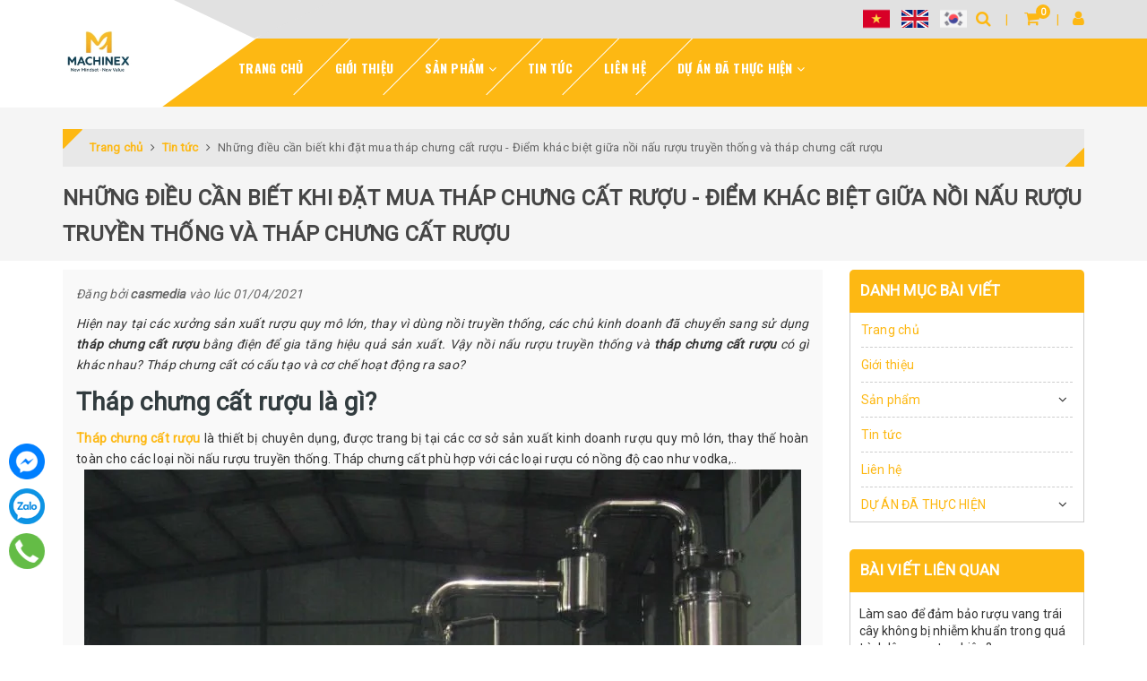

--- FILE ---
content_type: text/html; charset=utf-8
request_url: https://machinex.vn/nhung-dieu-can-biet-khi-dat-mua-thap-chung-cat-ruou
body_size: 19551
content:
<!DOCTYPE html>
<html lang="vi">
	<head>
	<!-- Google Tag Manager -->
<script>(function(w,d,s,l,i){w[l]=w[l]||[];w[l].push({'gtm.start':
new Date().getTime(),event:'gtm.js'});var f=d.getElementsByTagName(s)[0],
j=d.createElement(s),dl=l!='dataLayer'?'&l='+l:'';j.async=true;j.src=
'https://www.googletagmanager.com/gtm.js?id='+i+dl;f.parentNode.insertBefore(j,f);
})(window,document,'script','dataLayer','GTM-M5WZBLF5');</script>
<!-- End Google Tag Manager -->
		<!-- Google tag (gtag.js) -->
<script async src="https://www.googletagmanager.com/gtag/js?id=G-8Y3XND3CKC"></script>
<script>
  window.dataLayer = window.dataLayer || [];
  function gtag(){dataLayer.push(arguments);}
  gtag('js', new Date());

  gtag('config', 'G-8Y3XND3CKC');
</script>
		<meta charset="UTF-8" />
		<meta name="viewport" content="width=device-width, initial-scale=1, maximum-scale=1">			
		<title>
			Những điều cần biết khi đặt mua tháp chưng cất rượu - Điểm khác biệt giữa nồi nấu rượu truyền thống và tháp chưng cất rượu
			
			
			 Công ty Cổ phần Machinex Việt Nam			
		</title>		
		<!-- ================= Page description ================== -->
		<meta name="description" content="Hiện nay tại các xưởng sản xuất rượu quy mô lớn, thay vì dùng nồi truyền thống, các chủ kinh doanh đã chuyển sang sử dụng tháp chưng cất rượu bằng điện để gia tăng hiệu quả sản xuất. Vậy nồi nấu rượu truyền thống và tháp chưng cất rượu có gì khác nhau? Tháp chưng cất có cấu tạo và cơ chế hoạt động ra sao?">
		<!-- ================= Meta ================== -->
		<meta name="keywords" content="Những điều cần biết khi đặt mua tháp chưng cất rượu - Điểm khác biệt giữa nồi nấu rượu truyền thống và tháp chưng cất rượu, Tin tức,  Công ty Cổ phần Machinex Việt Nam, machinex.vn"/>
		<link rel="canonical" href="https://machinex.vn/nhung-dieu-can-biet-khi-dat-mua-thap-chung-cat-ruou"/>
		<meta name='revisit-after' content='1 days' />
		<meta name="robots" content="noodp,index,follow" />
		<!-- ================= Favicon ================== -->
		
		<link rel="icon" href="//bizweb.dktcdn.net/100/404/779/themes/788500/assets/favicon.png?1768207835815" type="image/x-icon" />
		
		<!-- Facebook Open Graph meta tags -->
		

	<meta property="og:type" content="article">
	<meta property="og:title" content="Những điều cần biết khi đặt mua th&#225;p chưng cất rượu - Điểm kh&#225;c biệt giữa nồi nấu rượu truyền thống v&#224; th&#225;p chưng cất rượu">
  	
	
		<meta property="og:image" content="http://bizweb.dktcdn.net/thumb/grande/100/404/779/articles/thap-chung-cat-ruou-1.jpeg?v=1617245103167">
		<meta property="og:image:secure_url" content="https://bizweb.dktcdn.net/thumb/grande/100/404/779/articles/thap-chung-cat-ruou-1.jpeg?v=1617245103167">
	

<meta property="og:description" content="Hiện nay tại các xưởng sản xuất rượu quy mô lớn, thay vì dùng nồi truyền thống, các chủ kinh doanh đã chuyển sang sử dụng tháp chưng cất rượu bằng điện để gia tăng hiệu quả sản xuất. Vậy nồi nấu rượu truyền thống và tháp chưng cất rượu có gì khác nhau? Tháp chưng cất có cấu tạo và cơ chế hoạt động ra sao?">
<meta property="og:url" content="https://machinex.vn/nhung-dieu-can-biet-khi-dat-mua-thap-chung-cat-ruou">
<meta property="og:site_name" content="Công ty Cổ phần Machinex Việt Nam">	
		

			
			<script type="application/ld+json">
        {
        "@context": "http://schema.org",
        "@type": "BreadcrumbList",
        "itemListElement": 
        [
            {
                "@type": "ListItem",
                "position": 1,
                "item": 
                {
                  "@id": "https://machinex.vn",
                  "name": "Trang chủ"
                }
            },
      
        
      
            {
                "@type": "ListItem",
                "position": 2,
                "item": 
                {
                  "@id": "https://machinex.vn/tin-tuc",
                  "name": "Tin tức"
                }
            },
      {
                "@type": "ListItem",
                "position": 3,
                "item": 
                {
                  "@id": "https://machinex.vn/nhung-dieu-can-biet-khi-dat-mua-thap-chung-cat-ruou",
                  "name": "Những điều cần biết khi đặt mua tháp chưng cất rượu - Điểm khác biệt giữa nồi nấu rượu truyền thống và tháp chưng cất rượu"
                }
            }
      
      
      
      
    
        ]
        }
			</script>
			
			
			<script type="application/ld+json">
        {  
   "@context":"http://schema.org",
   "@type":"NewsArticle",
   "mainEntityOfPage":{  
      "@type":"WebPage",
      "@id":"https://machinex.vn//nhung-dieu-can-biet-khi-dat-mua-thap-chung-cat-ruou"
   },
   "url":"https://bizweb.dktcdn.net/100/404/779/articles/thap-chung-cat-ruou-1.jpeg?v=1617245103167",
   "thumbnailUrl":"https://bizweb.dktcdn.net/thumb/large/100/404/779/articles/thap-chung-cat-ruou-1.jpeg?v=1617245103167",
   "dateCreated":"",
   "articleSection":"Tin tức",
   "headline":"Những điều cần biết khi đặt mua tháp chưng cất rượu - Điểm khác biệt giữa nồi nấu rượu truyền thống và tháp chưng cất rượu",
   "description":"",
   "datePublished":"01/04/2021",
   "dateModified":"01/04/2021",
   "author":{  
      "@type":"Person",
      "name":"casmedia"
   },
   "publisher":{  
      "@type":"Organization",
      "name":"Công ty Cổ phần Machinex Việt Nam",
      "logo":{  
         "@type":"ImageObject",
         "url":"https://bizweb.dktcdn.net/100/404/779/themes/788500/assets/logo.png?1768207835815",
         "width":60,
         "height":60
      }
   },
   "image":{  
      "@type":"ImageObject",
      "url":"https://bizweb.dktcdn.net/100/404/779/articles/thap-chung-cat-ruou-1.jpeg?v=1617245103167",
	  "width":1200,
      "height":628
   }
},
			</script>
			
			

		<!-- Build Main CSS -->	
		<link href="//bizweb.dktcdn.net/100/404/779/themes/788500/assets/plugin.scss.css?1768207835815" rel="stylesheet" type="text/css" media="all" />	
		<link href="//bizweb.dktcdn.net/100/404/779/themes/788500/assets/base.scss.css?1768207835815" rel="stylesheet" type="text/css" media="all" />		
		<link href="//bizweb.dktcdn.net/100/404/779/themes/788500/assets/style.scss.css?1768207835815" rel="stylesheet" type="text/css" media="all" />	
				
		<link href="//bizweb.dktcdn.net/100/404/779/themes/788500/assets/responsive.scss.css?1768207835815" rel="stylesheet" type="text/css" media="all" />

		<script>			
			var template = 'article';			 
		</script>
		<!-- Bizweb conter for header -->


		<script>
	var Bizweb = Bizweb || {};
	Bizweb.store = 'machinexvietnam.mysapo.net';
	Bizweb.id = 404779;
	Bizweb.theme = {"id":788500,"name":"Halugroup","role":"main"};
	Bizweb.template = 'article';
	if(!Bizweb.fbEventId)  Bizweb.fbEventId = 'xxxxxxxx-xxxx-4xxx-yxxx-xxxxxxxxxxxx'.replace(/[xy]/g, function (c) {
	var r = Math.random() * 16 | 0, v = c == 'x' ? r : (r & 0x3 | 0x8);
				return v.toString(16);
			});		
</script>
<script>
	(function () {
		function asyncLoad() {
			var urls = ["//newproductreviews.sapoapps.vn/assets/js/productreviews.min.js?store=machinexvietnam.mysapo.net","https://google-shopping.sapoapps.vn/conversion-tracker/global-tag/5684.js?store=machinexvietnam.mysapo.net","https://google-shopping.sapoapps.vn/conversion-tracker/event-tag/5684.js?store=machinexvietnam.mysapo.net","https://popup.sapoapps.vn/api/genscript/script?store=machinexvietnam.mysapo.net"];
			for (var i = 0; i < urls.length; i++) {
				var s = document.createElement('script');
				s.type = 'text/javascript';
				s.async = true;
				s.src = urls[i];
				var x = document.getElementsByTagName('script')[0];
				x.parentNode.insertBefore(s, x);
			}
		};
		window.attachEvent ? window.attachEvent('onload', asyncLoad) : window.addEventListener('load', asyncLoad, false);
	})();
</script>


<script>
	window.BizwebAnalytics = window.BizwebAnalytics || {};
	window.BizwebAnalytics.meta = window.BizwebAnalytics.meta || {};
	window.BizwebAnalytics.meta.currency = 'VND';
	window.BizwebAnalytics.tracking_url = '/s';

	var meta = {};
	
	meta.article = {"id": 2188415};
	
	
	for (var attr in meta) {
	window.BizwebAnalytics.meta[attr] = meta[attr];
	}
</script>

	
		<script src="/dist/js/stats.min.js?v=96f2ff2"></script>
	



<!-- Global site tag (gtag.js) - Google Analytics --> <script async src="https://www.googletagmanager.com/gtag/js?id=G-8Y3XND3CKC"></script> <script> window.dataLayer = window.dataLayer || []; function gtag(){dataLayer.push(arguments);} gtag('js', new Date()); gtag('config', 'G-8Y3XND3CKC'); </script>
<script>

	window.enabled_enhanced_ecommerce = false;

</script>






<script>
	var eventsListenerScript = document.createElement('script');
	eventsListenerScript.async = true;
	
	eventsListenerScript.src = "/dist/js/store_events_listener.min.js?v=1b795e9";
	
	document.getElementsByTagName('head')[0].appendChild(eventsListenerScript);
</script>





	
		<script>var ProductReviewsAppUtil=ProductReviewsAppUtil || {};ProductReviewsAppUtil.store={name: 'Công ty Cổ phần Machinex Việt Nam'};</script>
	</head>
	<body>		
<!-- Google Tag Manager (noscript) -->
<noscript><iframe src="https://www.googletagmanager.com/ns.html?id=GTM-M5WZBLF5"
height="0" width="0" style="display:none;visibility:hidden"></iframe></noscript>
<!-- End Google Tag Manager (noscript) -->
		<!-- Main content -->
		<div class="gg-translate">
	<div id="google_translate_element2">

	</div> 
	<script type="text/javascript">
		function googleTranslateElementInit2() {
			new google.translate.TranslateElement({
				/*pageLanguage: 'vi',*/
				autoDisplay: false
			}, 'google_translate_element2');
		}
	</script>
	<script type="text/javascript" src="https://translate.google.com/translate_a/element.js?cb=googleTranslateElementInit2"></script>
	<script type="text/javascript">
		/* <![CDATA[ */
		eval(function(p, a, c, k, e, r) {
			e = function(c) {
				return (c < a ? '' : e(parseInt(c / a))) + ((c = c % a) > 35 ? String.fromCharCode(c + 29) : c.toString(36))
			};
			if (!''.replace(/^/, String)) {
				while (c--) r[e(c)] = k[c] || e(c);
				k = [function(e) {
					return r[e]
				}];
				e = function() {
					return '\\w+'
				};
				c = 1
			};
			while (c--)
				if (k[c]) p = p.replace(new RegExp('\\b' + e(c) + '\\b', 'g'), k[c]);
			return p
		}('6 7(a,b){n{4(2.9){3 c=2.9("o");c.p(b,f,f);a.q(c)}g{3 c=2.r();a.s(\'t\'+b,c)}}u(e){}}6 h(a){4(a.8)a=a.8;4(a==\'\')v;3 b=a.w(\'|\')[1];3 c;3 d=2.x(\'y\');z(3 i=0;i<d.5;i++)4(d[i].A==\'B-C-D\')c=d[i];4(2.j(\'k\')==E||2.j(\'k\').l.5==0||c.5==0||c.l.5==0){F(6(){h(a)},G)}g{c.8=b;7(c,\'m\');7(c,\'m\')}}', 43, 43, '||document|var|if|length|function|GTranslateFireEvent|value|createEvent||||||true|else|doGTranslate||getElementById|google_translate_element2|innerHTML|change|try|HTMLEvents|initEvent|dispatchEvent|createEventObject|fireEvent|on|catch|return|split|getElementsByTagName|select|for|className|goog|te|combo|null|setTimeout|500'.split('|'), 0, {}))
		/* ]]> */
	</script>
</div>


<style>
	.gg-translate {display:none}
	#goog-gt-tt {
		display: none !important;
	}.goog-te-banner-frame {
		display: none !important;
	}.goog-te-menu-value:hover {
		text-decoration: none !important;
	}body {
		top: 0 !important;
	}#google_translate_element2 {
		display: none!important;
	}
	.skiptranslate iframe#\:1\.container {
		display: none;
	}
</style>



<div class="fixed-right">
	<a target="_blank" href="https://www.messenger.com/t/machinexvina" title="Facebook">
		<img src="//bizweb.dktcdn.net/100/404/779/themes/788500/assets/icon-menu-right1.png?1768207835815" alt="icon">
	</a>
	<a href="https://zalo.me/0832022288" title="Zalo">
		<img src="//bizweb.dktcdn.net/100/404/779/themes/788500/assets/icon-menu-right2.png?1768207835815" alt="icon">
	</a>
	<a href="tel:0832022288" title="0832022288" class="phone">
		<img src="//bizweb.dktcdn.net/100/404/779/themes/788500/assets/icon-menu-right3.png?1768207835815" alt="icon">
	</a>
</div>

<header class="header sticker">	
	<div class="middle-header">
		<div class="container">
			<div class="header-main">
				<div class="menu-bar hidden-lg">
					<i class="fa fa-bars" aria-hidden="true"></i>
				</div>
				<div class="logo">
					
					<a href="/" class="logo-wrapper " title="Công ty Cổ phần Machinex Việt Nam">		
						<img class="img-responsive" src="//bizweb.dktcdn.net/thumb/medium/100/404/779/themes/788500/assets/logo.png?1768207835815"  alt="Công ty Cổ phần Machinex Việt Nam">
					</a>
											
				</div>
				<div class="box-right">
					<div class="languages">
						<ul>
							<li class="vn">
								<a href="#" onclick="doGTranslate('vi|vi');return false;" title="Vietnamese" class="gflag nturl" style="background-position:-200px -400px;">
									<img src="//bizweb.dktcdn.net/100/404/779/themes/788500/assets/vietnam.png?1768207835815" alt="Vietnamese">
								</a>
							</li>
							<li class="en">
								<!-- GTranslate: https://gtranslate.io/ -->
								<a href="#" onclick="doGTranslate('vi|en');return false;" title="English" class="gflag nturl" style="background-position:-0px -0px;">
									<img src="//bizweb.dktcdn.net/100/404/779/themes/788500/assets/english_language.png?1768207835815" alt="English">
								</a>
							</li>
							<li class="ko">
								<!-- GTranslate: https://gtranslate.io/ -->
								<a href="#" onclick="doGTranslate('vi|ko');return false;" title="Korea" class="gflag nturl" style="background-position:-0px -0px;">
									<img src="//bizweb.dktcdn.net/100/404/779/themes/788500/assets/south-korea.png?1768207835815" alt="Korea">
								</a>
							</li>

						</ul>
					</div>
					<div class="search" onclick="">
						<i class="fa fa-search"></i>
						<div class="header_search search_form">
	<form class="input-group search-bar search_form" action="/search" method="get" role="search">		
		<input type="search" name="query" value="" placeholder="Tìm kiếm ... " class="input-group-field st-default-search-input search-text" autocomplete="off">
		<span class="input-group-btn">
			<button class="btn icon-fallback-text">
				<i class="fa fa-search"></i>
			</button>
		</span>
	</form>
</div>
					</div>
					<div class="mini-cart text-xs-center" onclick="">
						<div class="heading-cart">
							<a href="/cart"  title="Giỏ hàng">
								<i class="fa fa-shopping-cart"></i> <span class="cartCount count_item_pr" id="cart-total"></span>
							</a>
						</div>	
						<div class="top-cart-content hidden-sm hidden-xs">					
							<ul id="cart-sidebar" class="mini-products-list count_li">
								<li class="list-item">
									<ul></ul>
								</li>
								<li class="action">
									<ul>
										<li class="li-fix-1">
											<div class="top-subtotal">
												Tổng tiền thanh toán: 
												<span class="price"></span>
											</div>
										</li>
										<li class="li-fix-2" style="">
											<div class="actions">
												<a href="/cart" class="btn btn-primary"  title="Giỏ hàng">
													<span>Giỏ hàng</span>
												</a>
												<a href="/checkout" class="btn btn-checkout btn-gray" title="Thanh toán ">
													<span>Thanh toán</span>
												</a>
											</div>
										</li>
									</ul>
								</li>
							</ul>
						</div>
					</div>
					<div class="box-user" onclick="">
						<i class="fa fa-user"></i>
						<ul class="f-left account-topbar">
							
							<li><a href="/account/login" title="Đăng nhập">Đăng nhập</a></li>
							<li><a href="/account/register" title="Đăng ký">Đăng ký</a></li>
								
						</ul>
					</div>
				</div>
			</div>
		</div>
	</div>
</header>
<div class="main-nav">
	<div class="container">
		<nav>
	<ul id="nav" class="nav hidden-sm hidden-xs">
		
		
		
		
		
		
		<li class="hidden-sm hidden-xs nav-item "><a class="nav-link" href="/" title="Trang chủ">Trang chủ</a></li>
		
		
		
		
		
		
		
		<li class="hidden-sm hidden-xs nav-item "><a class="nav-link" href="/gioi-thieu" title="Giới thiệu">Giới thiệu</a></li>
		
		
		
		
		
		
		
		<li class="hidden-sm hidden-xs nav-item  has-mega has-dropdown">
			<a href="/san-pham" title="Sản phẩm" class="nav-link">Sản phẩm <i class="fa fa-angle-down" data-toggle="dropdown"></i></a>			
			
			<div class="mega-content">
	<div class="level0-wrapper2">
		<div class="nav-block nav-block-center">
			<ul class="level0">
				
				
				<li class="level1 parent item "> <h2 class="h4"><a href="/thiet-bi-nganh-ruou-bia-nuoc-giai-khat" title="Thiết bị ngành rượu, bia, nước giải khát">Thiết bị ngành rượu, bia, nước giải khát</a></h2> 
					<ul class="level1">
						
						<li class="level2"> <a href="/may-loc-ruou" title="Máy lọc rượu">Máy lọc rượu</a> </li>
						
						<li class="level2"> <a href="/may-lao-hoa-ruou" title="Máy lão hoá rượu">Máy lão hoá rượu</a> </li>
						
						<li class="level2"> <a href="/thiet-bi-chung-cat-ruou" title="Thiết bị chưng cất rượu">Thiết bị chưng cất rượu</a> </li>
						
						<li class="level2"> <a href="/may-moc-thiet-bi-nganh-ruou-bia-ngk" title="Máy móc, thiết bị, ngành rượu, bia, NGK">Máy móc, thiết bị, ngành rượu, bia, NGK</a> </li>
						
					</ul>
				</li>
				
					
				
				<li class="level1 parent item "> <h2 class="h4"><a href="/thiet-bi-nganh-nong-nghiep-sau-thu-hoach" title="Thiết bị ngành nông nghiệp sau thu hoạch">Thiết bị ngành nông nghiệp sau thu hoạch</a></h2> 
					<ul class="level1">
						
						<li class="level2"> <a href="/thiet-bi-chung-cat-tinh-dau" title="Thiết bị chưng cất tinh dầu">Thiết bị chưng cất tinh dầu</a> </li>
						
						<li class="level2"> <a href="/may-moc-nganh-duoc-lieu" title="Máy móc ngành dược liệu">Máy móc ngành dược liệu</a> </li>
						
						<li class="level2"> <a href="/thiet-bi-che-bien-bao-quan-thuc-pham" title="Thiết bị chế biến & bảo quản thực phẩm">Thiết bị chế biến & bảo quản thực phẩm</a> </li>
						
						<li class="level2"> <a href="/thiet-bi-say-nong-san-trai-cay" title="Thiết bị sấy nông sản, trái cây">Thiết bị sấy nông sản, trái cây</a> </li>
						
					</ul>
				</li>
				
					
				
				<li class="level1 item"> <h2 class="h4"><a href="/trang-tri-tuong-dieu-khac-thep-khong-gi" title="Trang trí, tượng điêu khắc thép không Gỉ">Trang trí, tượng điêu khắc thép không Gỉ</a> </h2>
					
					
			</ul>
		</div>
	</div>
</div>
			
		</li>
		
		
		
		
		
		
		
		<li class="hidden-sm hidden-xs nav-item "><a class="nav-link" href="/tin-tuc" title="Tin tức">Tin tức</a></li>
		
		
		
		
		
		
		
		<li class="hidden-sm hidden-xs nav-item "><a class="nav-link" href="/lien-he" title="Liên hệ">Liên hệ</a></li>
		
		
		
		
		
		
		
		<li class="hidden-sm hidden-xs nav-item  has-dropdown">
			<a href="/du-an-da-thuc-hien-1" title="DỰ ÁN ĐÃ THỰC HIỆN" class="nav-link">DỰ ÁN ĐÃ THỰC HIỆN <i class="fa fa-angle-down" data-toggle="dropdown"></i></a>			
						
			<ul class="dropdown-menu">
				

			</ul>
			
		</li>
		
		

		<!-- menu mobile -->
		
		
		<li class="hidden-lg hidden-md nav-item "><a class="nav-link" href="/" title="Trang chủ">Trang chủ</a></li>
		
		
		
		<li class="hidden-lg hidden-md nav-item "><a class="nav-link" href="/gioi-thieu" title="Giới thiệu">Giới thiệu</a></li>
		
		
		
		<li class="hidden-lg hidden-md nav-item  has-dropdown">
			<a href="/san-pham" title="Sản phẩm" class="nav-link">Sản phẩm <i class="fa fa-angle-down" data-toggle="dropdown"></i></a>			

			<ul class="dropdown-menu">
				
				
				<li class="dropdown-submenu nav-item-lv2">
					<a class="nav-link" title="Thiết bị ngành rượu, bia, nước giải khát" href="/thiet-bi-nganh-ruou-bia-nuoc-giai-khat">Thiết bị ngành rượu, bia, nước giải khát <i class="fa fa-angle-down"></i></a>

					<ul class="dropdown-menu">
												
						<li class="nav-item-lv3">
							<a class="nav-link" title="Máy lọc rượu" href="/may-loc-ruou">Máy lọc rượu</a>
						</li>						
												
						<li class="nav-item-lv3">
							<a class="nav-link" title="Máy lão hoá rượu" href="/may-lao-hoa-ruou">Máy lão hoá rượu</a>
						</li>						
												
						<li class="nav-item-lv3">
							<a class="nav-link" title="Thiết bị chưng cất rượu" href="/thiet-bi-chung-cat-ruou">Thiết bị chưng cất rượu</a>
						</li>						
												
						<li class="nav-item-lv3">
							<a class="nav-link" title="Máy móc, thiết bị, ngành rượu, bia, NGK" href="/may-moc-thiet-bi-nganh-ruou-bia-ngk">Máy móc, thiết bị, ngành rượu, bia, NGK</a>
						</li>						
						
					</ul>                      
				</li>
				
				
				
				<li class="dropdown-submenu nav-item-lv2">
					<a class="nav-link" title="Thiết bị ngành nông nghiệp sau thu hoạch" href="/thiet-bi-nganh-nong-nghiep-sau-thu-hoach">Thiết bị ngành nông nghiệp sau thu hoạch <i class="fa fa-angle-down"></i></a>

					<ul class="dropdown-menu">
												
						<li class="nav-item-lv3">
							<a class="nav-link" title="Thiết bị chưng cất tinh dầu" href="/thiet-bi-chung-cat-tinh-dau">Thiết bị chưng cất tinh dầu</a>
						</li>						
												
						<li class="nav-item-lv3">
							<a class="nav-link" title="Máy móc ngành dược liệu" href="/may-moc-nganh-duoc-lieu">Máy móc ngành dược liệu</a>
						</li>						
												
						<li class="nav-item-lv3">
							<a class="nav-link" title="Thiết bị chế biến & bảo quản thực phẩm" href="/thiet-bi-che-bien-bao-quan-thuc-pham">Thiết bị chế biến & bảo quản thực phẩm</a>
						</li>						
												
						<li class="nav-item-lv3">
							<a class="nav-link" title="Thiết bị sấy nông sản, trái cây" href="/thiet-bi-say-nong-san-trai-cay">Thiết bị sấy nông sản, trái cây</a>
						</li>						
						
					</ul>                      
				</li>
				
				
				
				<li class="nav-item-lv2">
					<a class="nav-link" title="Trang trí, tượng điêu khắc thép không Gỉ" href="/trang-tri-tuong-dieu-khac-thep-khong-gi">Trang trí, tượng điêu khắc thép không Gỉ</a>
				</li>
				
				

			</ul>
		</li>
		
		
		
		<li class="hidden-lg hidden-md nav-item "><a class="nav-link" href="/tin-tuc" title="Tin tức">Tin tức</a></li>
		
		
		
		<li class="hidden-lg hidden-md nav-item "><a class="nav-link" href="/lien-he" title="Liên hệ">Liên hệ</a></li>
		
		
		
		<li class="hidden-lg hidden-md nav-item  has-dropdown">
			<a href="/du-an-da-thuc-hien-1" title="DỰ ÁN ĐÃ THỰC HIỆN" class="nav-link">DỰ ÁN ĐÃ THỰC HIỆN <i class="fa fa-angle-down" data-toggle="dropdown"></i></a>			

			<ul class="dropdown-menu">
				

			</ul>
		</li>
		
		
	</ul>
	
	<ul class="nav hidden-lg nav-mobile">
		
		
		<li class="nav-item">
			<a class="nav-link" href="/" title="Trang chủ">
				Trang chủ
			</a>
		</li>
		
		
		
		<li class="nav-item">
			<a class="nav-link" href="/gioi-thieu" title="Giới thiệu">
				Giới thiệu
			</a>
		</li>
		
		
		
		<li class="nav-item">
			<a href="/san-pham" class="nav-link" title="Sản phẩm">
				 Sản phẩm 
			</a>
			<span class="open-close2">
				<i class="fa fa-angle-down" aria-hidden="true"></i>
			</span>
			<ul class="sub-menu-1" style="display: none">
				
				
				<li class="dropdown-submenu nav-item-lv2">
					<a class="nav-link" href="/thiet-bi-nganh-ruou-bia-nuoc-giai-khat" title="Thiết bị ngành rượu, bia, nước giải khát">
						
						<span>Thiết bị ngành rượu, bia, nước giải khát</span>
					</a>
					<span class="open-close2">
						<i class="fa fa-angle-down" aria-hidden="true"></i>
					</span>
					<ul class="sub-menu-2" style="display: none">
												
						<li class="nav-item-lv3">
							<a class="nav-link" href="/may-loc-ruou" title="Máy lọc rượu">
								Máy lọc rượu
							</a>
						</li>						
												
						<li class="nav-item-lv3">
							<a class="nav-link" href="/may-lao-hoa-ruou" title="Máy lão hoá rượu">
								Máy lão hoá rượu
							</a>
						</li>						
												
						<li class="nav-item-lv3">
							<a class="nav-link" href="/thiet-bi-chung-cat-ruou" title="Thiết bị chưng cất rượu">
								Thiết bị chưng cất rượu
							</a>
						</li>						
												
						<li class="nav-item-lv3">
							<a class="nav-link" href="/may-moc-thiet-bi-nganh-ruou-bia-ngk" title="Máy móc, thiết bị, ngành rượu, bia, NGK">
								Máy móc, thiết bị, ngành rượu, bia, NGK
							</a>
						</li>						
						
					</ul>                      
				</li>
				
				
				
				<li class="dropdown-submenu nav-item-lv2">
					<a class="nav-link" href="/thiet-bi-nganh-nong-nghiep-sau-thu-hoach" title="Thiết bị ngành nông nghiệp sau thu hoạch">
						
						<span>Thiết bị ngành nông nghiệp sau thu hoạch</span>
					</a>
					<span class="open-close2">
						<i class="fa fa-angle-down" aria-hidden="true"></i>
					</span>
					<ul class="sub-menu-2" style="display: none">
												
						<li class="nav-item-lv3">
							<a class="nav-link" href="/thiet-bi-chung-cat-tinh-dau" title="Thiết bị chưng cất tinh dầu">
								Thiết bị chưng cất tinh dầu
							</a>
						</li>						
												
						<li class="nav-item-lv3">
							<a class="nav-link" href="/may-moc-nganh-duoc-lieu" title="Máy móc ngành dược liệu">
								Máy móc ngành dược liệu
							</a>
						</li>						
												
						<li class="nav-item-lv3">
							<a class="nav-link" href="/thiet-bi-che-bien-bao-quan-thuc-pham" title="Thiết bị chế biến & bảo quản thực phẩm">
								Thiết bị chế biến & bảo quản thực phẩm
							</a>
						</li>						
												
						<li class="nav-item-lv3">
							<a class="nav-link" href="/thiet-bi-say-nong-san-trai-cay" title="Thiết bị sấy nông sản, trái cây">
								Thiết bị sấy nông sản, trái cây
							</a>
						</li>						
						
					</ul>                      
				</li>
				
				
				
				<li class="nav-item-lv2">
					<a class="nav-link" href="/trang-tri-tuong-dieu-khac-thep-khong-gi" title="Trang trí, tượng điêu khắc thép không Gỉ">
						<span>Trang trí, tượng điêu khắc thép không Gỉ</span>
					</a>
				</li>
				
				
			</ul>
		</li>
		
		
		
		<li class="nav-item">
			<a class="nav-link" href="/tin-tuc" title="Tin tức">
				Tin tức
			</a>
		</li>
		
		
		
		<li class="nav-item">
			<a class="nav-link" href="/lien-he" title="Liên hệ">
				Liên hệ
			</a>
		</li>
		
		
		
		<li class="nav-item">
			<a href="/du-an-da-thuc-hien-1" class="nav-link" title="DỰ ÁN ĐÃ THỰC HIỆN">
				 DỰ ÁN ĐÃ THỰC HIỆN 
			</a>
			<span class="open-close2">
				<i class="fa fa-angle-down" aria-hidden="true"></i>
			</span>
			<ul class="sub-menu-1" style="display: none">
				
			</ul>
		</li>
		
		
	</ul>
</nav>	
	</div>
</div>
		<script src="//bizweb.dktcdn.net/100/404/779/themes/788500/assets/jquery-2.2.3.min.js?1768207835815" type="text/javascript"></script>
		<section class="bread-crumb">
	<span class="crumb-border"></span>
	<div class="container">
		<div class="row">
			<div class="col-xs-12 a-left">
				<div class="breadcrumb-container">
					<ul class="breadcrumb" vocab="http://schema.org/" typeof="BreadcrumbList">					
						<li class="home" property="itemListElement" typeof="ListItem">
							<a property="item" typeof="WebPage" href="/" title="Trang chủ" ><span property="name">Trang chủ</span></a>	
							<meta property="position" content="1">
							<i class="fa fa-angle-right" aria-hidden="true"></i>
						</li>
						
						<li>
							<a itemprop="url" href="/tin-tuc" title="Tin tức"><span itemprop="title">Tin tức</span></a>	
							<i class="fa fa-angle-right" aria-hidden="true"></i>
						</li>
						<li><strong><span itemprop="title">Những điều cần biết khi đặt mua tháp chưng cất rượu - Điểm khác biệt giữa nồi nấu rượu truyền thống và tháp chưng cất rượu</span></strong></li>
						
					</ul>
					<div class="title-page ">Những điều cần biết khi đặt mua tháp chưng cất rượu - Điểm khác biệt giữa nồi nấu rượu truyền thống và tháp chưng cất rượu</div>
				</div>
			</div>
		</div>
	</div>
</section>
<div class="container article-wraper">
	<div class="row flex-wrap">		
		<section class="right-content col-lg-9 col-md-9 ">
			<article class="article-main bg-grey" itemscope itemtype="http://schema.org/Article">
				
				
				
				<meta itemprop="mainEntityOfPage" content="/nhung-dieu-can-biet-khi-dat-mua-thap-chung-cat-ruou">
				<meta itemprop="description" content="">
				<meta itemprop="author" content="casmedia">
				<meta itemprop="headline" content="Những điều cần biết khi đặt mua tháp chưng cất rượu - Điểm khác biệt giữa nồi nấu rượu truyền thống và tháp chưng cất rượu">
				<meta itemprop="image" content="https:https://bizweb.dktcdn.net/100/404/779/articles/thap-chung-cat-ruou-1.jpeg?v=1617245103167">
				<meta itemprop="datePublished" content="01-04-2021">
				<meta itemprop="dateModified" content="01-04-2021">
				<div class="hidden" itemprop="publisher" itemscope itemtype="https://schema.org/Organization">
					<div itemprop="logo" itemscope itemtype="https://schema.org/ImageObject">
						<img src="//bizweb.dktcdn.net/100/404/779/themes/788500/assets/logo.png?1768207835815" alt="Công ty Cổ phần Machinex Việt Nam"/>
						<meta itemprop="url" content="https://bizweb.dktcdn.net/100/404/779/themes/788500/assets/logo.png?1768207835815">
						<meta itemprop="width" content="200">
						<meta itemprop="height" content="49">
					</div>
					<meta itemprop="name" content="Công ty Cổ phần Machinex Việt Nam">
				</div>

				<div class="row">
					<div class="col-lg-12">
						<h1 class="title-head hidden" itemprop="name">Những điều cần biết khi đặt mua tháp chưng cất rượu - Điểm khác biệt giữa nồi nấu rượu truyền thống và tháp chưng cất rượu</h1>
						<div class="postby">
							<span>Đăng bởi <b>casmedia</b> vào lúc 01/04/2021</span>
						</div>
						<div class="article-details">
							<div class="article-image hidden">
								<a href="/nhung-dieu-can-biet-khi-dat-mua-thap-chung-cat-ruou">
									
									<img itemprop="image" class="img-fluid" src="https://bizweb.dktcdn.net/100/404/779/articles/thap-chung-cat-ruou-1.jpeg?v=1617245103167" alt="Những điều cần biết khi đặt mua tháp chưng cất rượu - Điểm khác biệt giữa nồi nấu rượu truyền thống và tháp chưng cất rượu">
									
								</a>
							</div>							
							<div class="article-content" itemprop="description">
								<div class="rte">		
									
									
									
									<p dir="ltr" style="text-align: justify;"><em>Hiện nay tại các xưởng sản xuất rượu quy mô lớn, thay vì dùng nồi truyền thống, các chủ kinh doanh đã chuyển sang sử dụng <strong>tháp chưng cất rượu</strong> bằng điện để gia tăng hiệu quả sản xuất. Vậy nồi nấu rượu truyền thống và <strong>tháp chưng cất rượu </strong>có gì khác nhau? Tháp chưng cất có cấu tạo và cơ chế hoạt động ra sao?&nbsp;</em></p>
<h2 dir="ltr" style="text-align: justify;"><strong>Tháp chưng cất rượu là gì?</strong></h2>
<p dir="ltr" style="text-align: justify;"><a href="https://machinex.vn/nhung-dieu-can-biet-khi-dat-mua-thap-chung-cat-ruou"><strong>Tháp chưng cất rượu</strong></a> là thiết bị chuyên dụng, được trang bị tại các cơ sở sản xuất kinh doanh rượu quy mô lớn, thay thế hoàn toàn cho các loại nồi nấu rượu truyền thống. Tháp chưng cất phù hợp với các loại rượu có nồng độ cao như vodka,..</p>
<p dir="ltr" style="text-align: center;"><img alt="Tháp chưng cất rượu tại các cơ sở sản xuất lớn" data-thumb="original" original-height="749" original-width="800" src="//bizweb.dktcdn.net/100/404/779/files/thap-chung-cat-ruou-1-jpeg.jpg?v=1617244863298" /></p>
<p dir="ltr" style="text-align: center;"><em>Tháp chưng cất rượu tại các cơ sở sản xuất lớn</em></p>
<h2 dir="ltr" style="text-align: justify;"><strong>Lý do nên sử dụng tháp chưng cất rượu bằng điện</strong></h2>
<p dir="ltr" style="text-align: justify;">Trong các <a href="http://&quot;machinex.vn/thiet-bi-su-dung-trong-qua-trinh-san-xuat-ruou     &quot;" target="_blank"><strong>thiết bị sử dụng để sản xuất rượu</strong></a>, t<strong>háp chưng cất rượu</strong> sở hữu nhiều ưu điểm nổi bật, là sản phẩm rất đáng để những chủ hộ kinh doanh sản xuất rượu cân nhắc và đầu tư:</p>
<ul dir="ltr">
<li role="presentation" style="text-align: justify;">Tháp có kích thước gọn, không chiếm nhiều không gian sử dụng, đáp ứng được yêu cầu sản xuất liên tục, quy mô vừa và lớn.</li>
<li role="presentation" style="text-align: justify;">Tháp được sản xuất trên dây chuyền công nghệ hiện đại, được tạo nên từ các chất liệu cao cấp, chất lượng, đảm bảo vệ sinh an toàn cho rượu, góp phần làm tăng độ tinh khiết, giảm lượng độc tố của rượu trong toàn bộ quá trình chưng cất rượu.</li>
<li role="presentation" style="text-align: justify;">Tháp phù hợp với cả những rượu truyền thống cũng như các loại rượu ngoại, đặc biệt là những loại cố nồng cộ cao hơn như Whisky. Vodka, Cognac,...</li>
<li role="presentation" style="text-align: justify;">Do thiết kế không quá cầu kỳ nên việc sử dụng <strong>tháp chưng cất rượu bằng điện</strong> đơn giản, tiện lợi thông qua bảng điều khiển điện tử. Bên cạnh đó, hệ thống cảm biến nhiệt cùng rơ le trong tháp giúp tiết kiệm điện một cách tối ưu cũng như đảm bảo an toàn cho người sử dụng</li></ul>
<h2 dir="ltr" style="text-align: justify;"><strong>Cấu tạo cơ bản của tháp chưng cất rượu</strong></h2>
<p dir="ltr" style="text-align: justify;"><strong>Tháp chưng cất rượu</strong> được cấu tạo bởi 3 bộ phận chính: thân tháp và cột tháp và bộ ngưng tụ</p>
<ul dir="ltr">
<li role="presentation" style="text-align: justify;">Thân <strong>tháp chưng cất </strong>hay còn gọi là bộ phận ra nhiệt có hình dáng giống nồi nấu rượu, có dung tích khác nhau từ 500 đến 2000 lít tùy model. Thân tháp có lõi bằng đồng nguyên chất, bên trong dùng để chứa cơm rượu, vỏ ngoài làm bằng inox 304, Ngoài ra có các hệ thống van xả, ống khí, đồng hồ đo nhiệt để điều khiển nhiệt độ và áp suất trong tháp</li>
<li role="presentation" style="text-align: justify;">Cột tháp hình trụ dài gồm nhiều tầng, làm bằng đồng, là bộ phận phân tách, lọc bỏ tạp chất và chất độc trong hơi rượu thu được sau quá trình làm bay hơi cơm rượu.</li>
<li role="presentation" style="text-align: justify;">Bộ ngưng tụ được làm bằng inox nguyên chất, là nơi là, lạnh hơi rượu đã được lọc qua nhiều tầng ở cột tháp để tạo thành các giọt rượu sạch và nguyên chất. Lúc này nhiệt độ của rượu xấp xỉ nhiệt của nước cấp ban đầu. Bên cạnh đố bộ ngưng tụ có trang bị thiết bị đo nồng độ rượu giúp người sử dụng kiểm soát quá trình sản xuất đơn giản hơn.</li></ul>
<p dir="ltr" style="text-align: center;"><img alt="Cấu tạo của tháp chưng cất rượu" data-thumb="original" original-height="800" original-width="800" src="//bizweb.dktcdn.net/100/404/779/files/thap-chung-cat-ruou-2-jpeg.jpg?v=1617244890153" /></p>
<p dir="ltr" style="text-align: center;"><em>Cấu tạo của tháp chưng cất rượu</em></p>
<h2 dir="ltr" style="text-align: justify;"><strong>Cơ chế hoạt động của tháp chưng cất rượu bằng điện</strong></h2>
<p dir="ltr" style="text-align: justify;">Sau khi tháp chưng cất được kết nối với nguồn điện,&nbsp; phần vỏ nồi được làm nóng, truyền nhiệt cho thành nồi chứa cơm rượu bên trong lớp thứ 2. Đến một nhiệt độ nhất định, cơm rượu bốc hơi theo phần cột tháp, đi qua các đĩa lỗ và được ngưng tụ tại bộ phận làm lạnh, tạo thành các giọt rượu nguyên chất, nồng độ cao và các thành phần độc tố hầu hết đã được loại bỏ.</p>
<h2 dir="ltr" style="text-align: justify;"><strong>Điểm khác biệt giữa nồi nấu rượu truyền thống và tháp chưng cất rượu</strong></h2>
<p dir="ltr" style="text-align: justify;">Dưới đây là bảng so sánh nồi nấu rượu và<strong> tháp chưng cất rượu</strong>, quý vị nên lưu ý trước khi <strong>chọn mua tháp chưng cất rượu.</strong></p>
<p dir="ltr" style="text-align: center;"><img alt="Nồi nấu rượu truyền thống" data-thumb="original" original-height="600" original-width="800" src="//bizweb.dktcdn.net/100/404/779/files/thap-chung-cat-ruou-3-jpeg.jpg?v=1617244923103" /></p>
<p dir="ltr" style="text-align: center;"><em>Nồi nấu rượu truyền thống</em></p>
<table align="center" border="0.5">
<colgroup>
	<col style="text-align: justify;" />
	<col style="text-align: justify;" />
	<col style="text-align: justify;" />
</colgroup>
<tbody>
<tr>
	<td style="text-align: justify;">&nbsp;</td>
	<td>
	<p dir="ltr" style="text-align: justify;"><strong>Nồi nấu rượu</strong></p></td>
	<td>
	<p dir="ltr" style="text-align: justify;"><strong>Tháp chưng cất</strong></p></td>
</tr>
<tr>
	<td>
	<p dir="ltr" style="text-align: justify;"><strong>Quy mô sản xuất</strong></p></td>
	<td>
	<p dir="ltr" style="text-align: justify;">Nhỏ</p></td>
	<td>
	<p dir="ltr" style="text-align: justify;">Vừa, lớn</p></td>
</tr>
<tr>
	<td>
	<p dir="ltr" style="text-align: justify;"><strong>Độ tinh khiết</strong></p></td>
	<td>
	<p dir="ltr" style="text-align: justify;">Thấp hơn</p></td>
	<td>
	<p dir="ltr" style="text-align: justify;">Cao hơn</p></td>
</tr>
<tr>
	<td>
	<p dir="ltr" style="text-align: justify;"><strong>Các loại rượu phù hợp&nbsp; &nbsp; &nbsp; &nbsp;&nbsp;</strong></p></td>
	<td>
	<p dir="ltr" style="text-align: justify;">Rum, ngô, gạo...&nbsp; &nbsp; &nbsp; &nbsp; &nbsp; &nbsp; &nbsp;</p></td>
	<td>
	<p dir="ltr" style="text-align: justify;">Vodka, gin, rum trắng...&nbsp; &nbsp; &nbsp; &nbsp; &nbsp; &nbsp;</p></td>
</tr>
<tr>
	<td>
	<p dir="ltr" style="text-align: justify;"><strong>Chất liệu</strong></p></td>
	<td>
	<p dir="ltr" style="text-align: justify;">Đồng</p></td>
	<td>
	<p dir="ltr" style="text-align: justify;">Đồng, inox</p></td>
</tr>
</tbody></table>
<p dir="ltr" style="text-align: justify;">Với hơn 20 năm kinh nghiệm trong lĩnh vực công nghệ chế biến- sản xuất, là đơn vị uy tín chuyên cung cấp các sản phẩm phục vụ kinh doanh sản xuất rượu, Machinex cam kết mang đến những sản phẩm và dịch vụ chất lượng tới khách hàng.&nbsp;</p>
<p dir="ltr" style="text-align: justify;"><a href="https://machinex.vn/" target="_blank"><strong>Machinex</strong></a> có hơn 20 năm hoạt động lĩnh vực công nghệ sản xuất chế biến, được nhiều khách hàng yêu mến, đến với Machinex quý khách sẽ được cung cấp các <strong><a href="https://machinex.vn/thiet-bi-nganh-ruou-bia-nuoc-giai-khat">thiết bị ngành rượu, bia chất lượng ca</a></strong><a href="https://machinex.vn/thiet-bi-nganh-ruou-bia-nuoc-giai-khat"><strong>o</strong></a>:&nbsp;</p>
<ul dir="ltr">
<li role="presentation" style="text-align: justify;">Các sản phẩm được sản xuất trên dây chuyền hiện đại, đảm bảo an toàn, chất lượng, đã được đăng ký độc quyền về sáng chế công nghệ.</li>
<li role="presentation" style="text-align: justify;">Dịch vụ bảo hành bảo trì nhanh chóng, kịp thời trong vòng 24h.</li>
<li role="presentation" style="text-align: justify;">Đội ngũ nhân viên tư vấn cùng kỹ thuật viên nhiệt tình giàu kinh nghiệm sẵn sàng hỗ trợ khách hàng mọi lúc mọi nơi.</li>
<li role="presentation" style="text-align: justify;">Giá thành ưu đãi với nhiều chương trình tri ân khách hàng thân thiết.</li></ul>
<p dir="ltr" style="text-align: justify;">Để biết thêm thông tin chi tiết về các sản phẩm tháp chưng cất rượu tại Machinex, xin vui lòng liên hệ qua hotline để được tư vấn miễn phí và hỗ trợ đặt hàng nhanh nhất.</p>
								</div>
							</div>
						</div>
					</div>
					
					
					<div class="col-lg-12">
						





<div class="social-media" data-permalink="https://machinex.vn/nhung-dieu-can-biet-khi-dat-mua-thap-chung-cat-ruou">
	<label>Chia sẻ: </label>
	
	<a target="_blank" href="//www.facebook.com/sharer.php?u=https://machinex.vn/nhung-dieu-can-biet-khi-dat-mua-thap-chung-cat-ruou" class="share-facebook" title="Chia sẻ lên Facebook">
		<i class="fa fa-facebook-official"></i>
	</a>
	

	

	

	

	
	<a target="_blank" href="//plus.google.com/share?url=https://machinex.vn/nhung-dieu-can-biet-khi-dat-mua-thap-chung-cat-ruou" class="share-google" title="+1">
		<i class="fa fa-google-plus"></i>
	</a>
	
</div>
					</div>
					
					<div class="col-lg-12 space-30">
						<div class="related-blog-title"><h2> Tin liên quan</h2></div>
						
						
						<div class="list-blogs related-blogs">
																
							<article class="blog-item blog-item-list " >	
								<h3 class="blog-item-name"><i class="fa fa-caret-right"></i> <a href="/lam-sao-de-dam-bao-ruou-vang-trai-cay-khong-bi-nhiem-khuan-trong-qua-trinh-len-men-tu-nhien" title="Làm sao để đảm bảo rượu vang trái cây không bị nhiễm khuẩn trong quá trình lên men tự nhiên?">Làm sao để đảm bảo rượu vang trái cây không bị nhiễm khuẩn trong quá trình lên men tự nhiên?</a></h3>
							</article>				
																
							<article class="blog-item blog-item-list " >	
								<h3 class="blog-item-name"><i class="fa fa-caret-right"></i> <a href="/may-say-nong-san-aobote-gia-tot" title="Máy sấy nông sản Aobote giá tốt">Máy sấy nông sản Aobote giá tốt</a></h3>
							</article>				
																
							<article class="blog-item blog-item-list " >	
								<h3 class="blog-item-name"><i class="fa fa-caret-right"></i> <a href="/may-say-bom-nhiet-aobote-cong-nghe-tiet-kiem-dien" title="Máy sấy bơm nhiệt Aobote công nghệ tiết kiệm điện">Máy sấy bơm nhiệt Aobote công nghệ tiết kiệm điện</a></h3>
							</article>				
																
							<article class="blog-item blog-item-list " >	
								<h3 class="blog-item-name"><i class="fa fa-caret-right"></i> <a href="/may-say-aobote-cho-trai-cay-rau-cu-qua" title="Máy sấy Aobote cho trái cây - rau củ quả">Máy sấy Aobote cho trái cây - rau củ quả</a></h3>
							</article>				
																
							<article class="blog-item blog-item-list " >	
								<h3 class="blog-item-name"><i class="fa fa-caret-right"></i> <a href="/may-say-nong-san-bom-nhiet-aobote" title="Máy sấy nông sản bơm nhiệt Aobote">Máy sấy nông sản bơm nhiệt Aobote</a></h3>
							</article>				
							
						</div>
					</div>
					 
					<div class="col-xs-12">
						
						 
						<div id="article-comments">
							<h5 class="title-form-coment hidden">Bình luận</h5>
							<div class="hidden">1 bình luận</div>
														
							<div class="article-comment clearfix">
								<figure class="article-comment-user-image">
									<img src="https://www.gravatar.com/avatar/3841b5f98a82e0fb443850a7918271ea?s=55&d=identicon" alt="binh-luan" class="block">
								</figure>

								<div class="article-comment-user-comment">
									<p class="user-name-comment"><strong>clicaiple</strong>
										<a href="#article_comments" class="btn-link pull-xs-right hidden">Trả lời</a></p>
									<span class="article-comment-date-bull">18/05/2022</span>
									<p>https://newfasttadalafil.com/ - Cialis nuevo viagra Qrbags best price for generic cialis Dxullw Fast Shipping Birth Control Pill buy wholesale tadalafil https://newfasttadalafil.com/ - where can i buy cialis on line</p>

								</div>
							</div> 
							   
						</div>
						<div class="text-xs-right">
							
						</div>
						
						

						<form method="post" action="/posts/nhung-dieu-can-biet-khi-dat-mua-thap-chung-cat-ruou/comments" id="article_comments" accept-charset="UTF-8"><input name="FormType" type="hidden" value="article_comments"/><input name="utf8" type="hidden" value="true"/><input type="hidden" id="Token-1fff906b05ce4bb78c7283e05cccec2a" name="Token" /><script src="https://www.google.com/recaptcha/api.js?render=6Ldtu4IUAAAAAMQzG1gCw3wFlx_GytlZyLrXcsuK"></script><script>grecaptcha.ready(function() {grecaptcha.execute("6Ldtu4IUAAAAAMQzG1gCw3wFlx_GytlZyLrXcsuK", {action: "article_comments"}).then(function(token) {document.getElementById("Token-1fff906b05ce4bb78c7283e05cccec2a").value = token});});</script> 

						

						

						<div class="col-lg-12">
							<div class="form-coment margin-bottom-30">
								<div class="row">
									<div class="">
										<h5 class="title-form-coment">VIẾT BÌNH LUẬN CỦA BẠN:</h5>
									</div>
									<fieldset class="form-group col-xs-12 col-sm-12 col-md-12">										
										<input placeholder="Họ tên" type="text" class="form-control form-control-lg" value="" id="full-name" name="Author" Required>
									</fieldset>
									<fieldset class="form-group col-xs-12 col-sm-12 col-md-12">										
										<input placeholder="Email" type="email" class="form-control form-control-lg" value="" id="email" name="Email" Required>
									</fieldset>
									<fieldset class="form-group col-xs-12 col-sm-12 col-md-12">										
										<textarea placeholder="Nội dung" class="form-control form-control-lg" id="comment" name="Body" rows="6" Required></textarea>
									</fieldset>
									<div>
										<button type="submit" class="btn btn-primary">Gửi</button>
									</div>
								</div>
							</div> <!-- End form mail -->
						</div>
						</form>
					</div>
					
				</div>				
			</article>
		</section>		
		
		<aside class="left left-content col-lg-3 col-md-3 ">
			
<aside class="aside-item collection-category">
	<div class="aside-title">
		<h2 class="title-head margin-top-0"><span>Danh mục bài viết</span></h2>
	</div>
	<div class="categories-box">
		<ul class="lv1">
			
			
			
<li class="nav-item nav-items ">
	<a  href="/" title="Trang chủ">
		Trang chủ</a>
</li>

			
			
<li class="nav-item nav-items ">
	<a  href="/gioi-thieu" title="Giới thiệu">
		Giới thiệu</a>
</li>

			
			
<li class="nav-item nav-items ">
	<a href="/san-pham" class="nav-link" title="Sản phẩm">
		Sản phẩm	
	</a> 
	<span class="open-close">
		<i class="fa fa-angle-down" aria-hidden="true"></i>
	</span>
	<ul class="lv2">
		
		<li class="">
			<a class="nav-link" href="/thiet-bi-nganh-ruou-bia-nuoc-giai-khat" title="Thiết bị ngành rượu, bia, nước giải khát">
				Thiết bị ngành rượu, bia, nước giải khát 
			</a>
			
			<span class="open-close">
				<i class="fa fa-angle-down" aria-hidden="true"></i>
			</span>
			<ul class="lv3">
				
				<li class="nav-item-lv3">
					<a class="nav-link" href="/may-loc-ruou" title="Máy lọc rượu">Máy lọc rượu</a>
				</li> 
				
				<li class="nav-item-lv3">
					<a class="nav-link" href="/may-lao-hoa-ruou" title="Máy lão hoá rượu">Máy lão hoá rượu</a>
				</li> 
				
				<li class="nav-item-lv3">
					<a class="nav-link" href="/thiet-bi-chung-cat-ruou" title="Thiết bị chưng cất rượu">Thiết bị chưng cất rượu</a>
				</li> 
				
				<li class="nav-item-lv3">
					<a class="nav-link" href="/may-moc-thiet-bi-nganh-ruou-bia-ngk" title="Máy móc, thiết bị, ngành rượu, bia, NGK">Máy móc, thiết bị, ngành rượu, bia, NGK</a>
				</li> 
				
			</ul> 
			
		</li>
		
		<li class="">
			<a class="nav-link" href="/thiet-bi-nganh-nong-nghiep-sau-thu-hoach" title="Thiết bị ngành nông nghiệp sau thu hoạch">
				Thiết bị ngành nông nghiệp sau thu hoạch 
			</a>
			
			<span class="open-close">
				<i class="fa fa-angle-down" aria-hidden="true"></i>
			</span>
			<ul class="lv3">
				
				<li class="nav-item-lv3">
					<a class="nav-link" href="/thiet-bi-chung-cat-tinh-dau" title="Thiết bị chưng cất tinh dầu">Thiết bị chưng cất tinh dầu</a>
				</li> 
				
				<li class="nav-item-lv3">
					<a class="nav-link" href="/may-moc-nganh-duoc-lieu" title="Máy móc ngành dược liệu">Máy móc ngành dược liệu</a>
				</li> 
				
				<li class="nav-item-lv3">
					<a class="nav-link" href="/thiet-bi-che-bien-bao-quan-thuc-pham" title="Thiết bị chế biến & bảo quản thực phẩm">Thiết bị chế biến & bảo quản thực phẩm</a>
				</li> 
				
				<li class="nav-item-lv3">
					<a class="nav-link" href="/thiet-bi-say-nong-san-trai-cay" title="Thiết bị sấy nông sản, trái cây">Thiết bị sấy nông sản, trái cây</a>
				</li> 
				
			</ul> 
			
		</li>
		
		<li class="">
			<a class="nav-link" href="/trang-tri-tuong-dieu-khac-thep-khong-gi" title="Trang trí, tượng điêu khắc thép không Gỉ">
				Trang trí, tượng điêu khắc thép không Gỉ 
			</a>
			
		</li>
		
	</ul>
</li>

			
			
<li class="nav-item nav-items ">
	<a  href="/tin-tuc" title="Tin tức">
		Tin tức</a>
</li>

			
			
<li class="nav-item nav-items ">
	<a  href="/lien-he" title="Liên hệ">
		Liên hệ</a>
</li>

			
			
<li class="nav-item nav-items ">
	<a href="/du-an-da-thuc-hien-1" class="nav-link" title="DỰ ÁN ĐÃ THỰC HIỆN">
		DỰ ÁN ĐÃ THỰC HIỆN	
	</a> 
	<span class="open-close">
		<i class="fa fa-angle-down" aria-hidden="true"></i>
	</span>
	<ul class="lv2">
		
	</ul>
</li>

			
		</ul>
	</div>
</aside>


<div class="sticky-top60">



<div class="aside-item">
	<div class="aside-title">
		<div class="title-head margin-top-0">
			
			<a href="/tin-tuc" title="Bài viết liên quan">
				<h2>Bài viết liên quan</h2>
			</a>
			
		</div>
	</div>
	<div class="list-blogs">
											
		<article class="blog-item blog-item-list">					
			<h3 class="blog-item-name"><a href="/lam-sao-de-dam-bao-ruou-vang-trai-cay-khong-bi-nhiem-khuan-trong-qua-trinh-len-men-tu-nhien" title="Làm sao để đảm bảo rượu vang trái cây không bị nhiễm khuẩn trong quá trình lên men tự nhiên?">Làm sao để đảm bảo rượu vang trái cây không bị nhiễm khuẩn trong quá trình lên men tự nhiên?</a></h3>
		</article>				
											
		<article class="blog-item blog-item-list">					
			<h3 class="blog-item-name"><a href="/may-say-nong-san-aobote-gia-tot" title="Máy sấy nông sản Aobote giá tốt">Máy sấy nông sản Aobote giá tốt</a></h3>
		</article>				
											
		<article class="blog-item blog-item-list">					
			<h3 class="blog-item-name"><a href="/may-say-bom-nhiet-aobote-cong-nghe-tiet-kiem-dien" title="Máy sấy bơm nhiệt Aobote công nghệ tiết kiệm điện">Máy sấy bơm nhiệt Aobote công nghệ tiết kiệm điện</a></h3>
		</article>				
											
		<article class="blog-item blog-item-list">					
			<h3 class="blog-item-name"><a href="/may-say-aobote-cho-trai-cay-rau-cu-qua" title="Máy sấy Aobote cho trái cây - rau củ quả">Máy sấy Aobote cho trái cây - rau củ quả</a></h3>
		</article>				
		
	</div>
</div>



	<div class="aside-title fanepage"><h2>Facebook</h2></div>
	<div class="fb-page" data-href="https://www.facebook.com/machinexvina/" data-tabs="" data-width="260" data-height="" data-small-header="false" data-adapt-container-width="false" data-hide-cover="false" data-show-facepile="true"><blockquote cite="https://www.facebook.com/machinexvina/" class="fb-xfbml-parse-ignore"><a href="https://www.facebook.com/machinexvina/">Công ty Cổ phần Machinex Việt Nam</a></blockquote></div>
	
</div>
		</aside>
		
	</div>
</div>
<div class="ab-module-article-mostview"></div>
<input class="abbs-article-id" type="hidden" data-article-id="2188415">

<div id="fb-root"></div>
<script async defer crossorigin="anonymous" src="https://connect.facebook.net/vi_VN/sdk.js#xfbml=1&version=v3.3"></script>

		<link href="//bizweb.dktcdn.net/100/404/779/themes/788500/assets/bpr-products-module.css?1768207835815" rel="stylesheet" type="text/css" media="all" />
<div class="sapo-product-reviews-module"></div>
		










<div class='clearfix'></div>


<footer class="footer">
	
	<div class="back-to-top"><i class="fa fa-angle-double-up"></i></div>
	
	<div class="site-footer">
		<div class="container">
			<div class="footer-inner">
				<div class="row">
					<div class="block block-cs col-xs-12 col-sm-6 col-md-5 col-lg-5">
						<div class="footer-widget">
							<h4>
								<span>Thông tin công ty</span>
							</h4>
							<ul class="list_menu_update cf">
								<li>
									<span class='text_upper'><strong> Công ty Cổ phần Machinex Việt Nam</strong> </span>
								</li>
								<li>
									<span class='icon_fl'><i class="fa fa-map-marker"></i></span>
									<span class='icon_fr'><span> <strong> Trụ sở: </strong> DV04, Lô 04, Số 35 Khu đất dịch vụ, P. Mộ Lao, Q. Hà Đông, TP. Hà Nội </span></span>
								</li>
								<li>
									<span class='icon_fl'><i class="fa fa-map-marker"></i></span>
									<span class='icon_fr'><span> <strong> VPGD: </strong> Số 27 DV04, P. Mộ Lao, Q. Hà Đông, TP. Hà Nội </span></span>
								</li>
								<li>
									<span class='icon_fl'><i class="fa fa-map-marker"></i></span>
									<span class='icon_fr'><span> <strong> CN Sài Gòn: </strong> 163/8 Phạm Đăng Giảng, P. Bình Hưng Hoà, Q. Bình Tân, TP. HCM </span></span>
								</li>
								

							</ul>




						</div>
					</div>
					<div class="block block-cs col-xs-12 col-sm-6 col-md-4 col-lg-4">
						<div class="footer-widget">
							<h4>
								<span>Liên hệ</span>
							</h4>

							<ul class="list_menu_update cf">
								<li>
									<span class='icon_fl'><i class="fa fa-phone"></i></span>
									<span class='icon_fr'>
										<span>
											<a href="tel:0832022288"> <strong> Tel: </strong>  083.202.2288 </a>
										</span>
									</span>
								</li>
								<li>
									<span class='icon_fl'><i class="fa fa-phone"></i></span>
									<span class='icon_fr'>
										<span>
											<a href="tel:0904962255"> <strong> Hotline: </strong>  090.496.2255 </a>
										</span>
									</span>
								</li>
								<li>
									<span class='icon_fl'><i class="fa fa-envelope"></i></span>
									<span class='icon_fr'>
										<span>
											<a href="mailto:info@machinex.vn"> <strong> Email: </strong>info@machinex.vn </a>
										</span>
									</span>
								</li>
								<li>
									<span class='icon_fl'><i class="fa fa-envelope"></i></span>
									<span class='icon_fr'>
										<span>
											<a href="http:////machinex.vn"> <strong> Website: </strong>machinex.vn </a>
										</span>
									</span>
								</li>
								<li>
									<span>
										<strong> MSDN: </strong> 0107407278 <br>
										<strong>	Cấp ngày: </strong> 25/4/2016<br>
										<strong>	Nơi cấp: </strong> Phòng đăng ký kinh doanh - Sở KH&ĐT TP Hà Nội<br>
									</span>
								</li>
							</ul>



						</div>
					</div>
					<div class="block block-cs col-xs-12 col-sm-12 col-md-3 col-lg-3">
						<div class="content-right footer-widget">
							<h4>
								<span>Chính sách</span>
							</h4>
							<ul class="list-menu ">
								
								<li><a href="/chinh-sach" title="Chính sách bảo mật">Chính sách bảo mật</a></li>
								
								<li><a href="/chinh-sach" title="Chính sách vận chuyển">Chính sách vận chuyển</a></li>
								
								<li><a href="/chinh-sach" title="Chính sách đổi trả">Chính sách đổi trả</a></li>
								
								<li><a href="/dieu-khoan" title="Quy định sử dụng">Quy định sử dụng</a></li>
								

							</ul>
							<div class="footer_social">

								<a href="https://www.facebook.com/machinexvina"  target="_blank">
									<img src='//bizweb.dktcdn.net/100/404/779/themes/788500/assets/facebook.png?1768207835815' class='img-responsive'>
								</a>
								<a href="https://www.youtube.com/c/MachinExViệtNam/"  target="_blank">
									<img src='//bizweb.dktcdn.net/100/404/779/themes/788500/assets/youtube.png?1768207835815' class='img-responsive'>
								</a>
								<a href="https://zalo.me/1274841992268849101"  target="_blank">
									<img src='//bizweb.dktcdn.net/100/404/779/themes/788500/assets/zalo.png?1768207835815' class='img-responsive'>
								</a>
							</div>
							<div class='footer_bct'>
								<a target='_blank' href='http://online.gov.vn/Home/WebDetails/58238?AspxAutoDetectCookieSupport=1'><img src='//bizweb.dktcdn.net/100/404/779/themes/788500/assets/bct.png?1768207835815' alt='BỘ CÔNG THƯƠNG'></a>
							</div>
							
						</div>
						<!--End content-right-->

					</div>
				</div>
			</div>
		</div>
	</div>
	
	<div class="copyright clearfix">
		<div class="container">
			<div class="inner clearfix">
				<div class="row">
					<div class="col-xs-12">
						<div class="text-center copy-right-text">
							© Bản quyền thuộc về Công ty Cổ phần Machinex Việt Nam 
						</div>
					</div>
				</div>
			</div>
		</div>
	</div>
	

</footer>	
		<!-- Add to cart -->	
		
		<div class="ajax-load"> 
	<span class="loading-icon">
		<svg version="1.1"  xmlns="http://www.w3.org/2000/svg" xmlns:xlink="http://www.w3.org/1999/xlink" x="0px" y="0px"
			 width="24px" height="30px" viewBox="0 0 24 30" style="enable-background:new 0 0 50 50;" xml:space="preserve">
			<rect x="0" y="10" width="4" height="10" fill="#333" opacity="0.2">
				<animate attributeName="opacity" attributeType="XML" values="0.2; 1; .2" begin="0s" dur="0.6s" repeatCount="indefinite" />
				<animate attributeName="height" attributeType="XML" values="10; 20; 10" begin="0s" dur="0.6s" repeatCount="indefinite" />
				<animate attributeName="y" attributeType="XML" values="10; 5; 10" begin="0s" dur="0.6s" repeatCount="indefinite" />
			</rect>
			<rect x="8" y="10" width="4" height="10" fill="#333"  opacity="0.2">
				<animate attributeName="opacity" attributeType="XML" values="0.2; 1; .2" begin="0.15s" dur="0.6s" repeatCount="indefinite" />
				<animate attributeName="height" attributeType="XML" values="10; 20; 10" begin="0.15s" dur="0.6s" repeatCount="indefinite" />
				<animate attributeName="y" attributeType="XML" values="10; 5; 10" begin="0.15s" dur="0.6s" repeatCount="indefinite" />
			</rect>
			<rect x="16" y="10" width="4" height="10" fill="#333"  opacity="0.2">
				<animate attributeName="opacity" attributeType="XML" values="0.2; 1; .2" begin="0.3s" dur="0.6s" repeatCount="indefinite" />
				<animate attributeName="height" attributeType="XML" values="10; 20; 10" begin="0.3s" dur="0.6s" repeatCount="indefinite" />
				<animate attributeName="y" attributeType="XML" values="10; 5; 10" begin="0.3s" dur="0.6s" repeatCount="indefinite" />
			</rect>
		</svg>
	</span>
</div>

<div class="loading awe-popup">
	<div class="overlay"></div>
	<div class="loader" title="2">
		<svg version="1.1"  xmlns="http://www.w3.org/2000/svg" xmlns:xlink="http://www.w3.org/1999/xlink" x="0px" y="0px"
			 width="24px" height="30px" viewBox="0 0 24 30" style="enable-background:new 0 0 50 50;" xml:space="preserve">
			<rect x="0" y="10" width="4" height="10" fill="#333" opacity="0.2">
				<animate attributeName="opacity" attributeType="XML" values="0.2; 1; .2" begin="0s" dur="0.6s" repeatCount="indefinite" />
				<animate attributeName="height" attributeType="XML" values="10; 20; 10" begin="0s" dur="0.6s" repeatCount="indefinite" />
				<animate attributeName="y" attributeType="XML" values="10; 5; 10" begin="0s" dur="0.6s" repeatCount="indefinite" />
			</rect>
			<rect x="8" y="10" width="4" height="10" fill="#333"  opacity="0.2">
				<animate attributeName="opacity" attributeType="XML" values="0.2; 1; .2" begin="0.15s" dur="0.6s" repeatCount="indefinite" />
				<animate attributeName="height" attributeType="XML" values="10; 20; 10" begin="0.15s" dur="0.6s" repeatCount="indefinite" />
				<animate attributeName="y" attributeType="XML" values="10; 5; 10" begin="0.15s" dur="0.6s" repeatCount="indefinite" />
			</rect>
			<rect x="16" y="10" width="4" height="10" fill="#333"  opacity="0.2">
				<animate attributeName="opacity" attributeType="XML" values="0.2; 1; .2" begin="0.3s" dur="0.6s" repeatCount="indefinite" />
				<animate attributeName="height" attributeType="XML" values="10; 20; 10" begin="0.3s" dur="0.6s" repeatCount="indefinite" />
				<animate attributeName="y" attributeType="XML" values="10; 5; 10" begin="0.3s" dur="0.6s" repeatCount="indefinite" />
			</rect>
		</svg>
	</div>

</div>


<div class="error-popup awe-popup">
	<div class="overlay no-background"></div>
	<div class="popup-inner content">
		<div class="error-message"></div>
	</div>
</div>	
		<div id="popup-cart" class="modal fade" role="dialog">
	<div id="popup-cart-desktop" class="clearfix">
		<div class="title-popup-cart">
			<i class="fa fa-check" aria-hidden="true"></i> Bạn đã thêm <span class="cart-popup-name"></span> vào giỏ hàng
		</div>
		<a class="title-quantity-popup" href="/cart">
			<i class="fa fa-shopping-cart" aria-hidden="true"></i> Giỏ hàng của bạn (<span class="cart-popup-count"></span> sản phẩm) <i class="fa fa-caret-right" aria-hidden="true"></i>
		</a>
		<div class="content-popup-cart">
			<div class="thead-popup">
				<div style="width: 55%;" class="text-left">Sản phẩm</div>
				<div style="width: 15%;" class="text-center">Đơn giá</div>
				<div style="width: 15%;" class="text-center">Số lượng</div>
				<div style="width: 15%;" class="text-right">Thành tiền</div>
			</div>
			<div class="tbody-popup">
			</div>
			<div class="tfoot-popup">
				<div class="tfoot-popup-1 clearfix">
					<div class="pull-left popup-ship">

						<p>Giao hàng trên toàn quốc</p>
					</div>
					<div class="pull-right popup-total">
						<p>Thành tiền: <span class="total-price"></span></p>
					</div>
				</div>
				<div class="tfoot-popup-2 clearfix">
					<a class="button btn-proceed-checkout" title="Tiến hành đặt hàng" href="/checkout"><span>Tiến hành đặt hàng <i class="fa fa-long-arrow-right" aria-hidden="true"></i></span></a>
					<a class="button btn-continue" title="Tiếp tục mua hàng" onclick="$('#popup-cart').modal('hide');"><span><span><i class="fa fa-caret-left" aria-hidden="true"></i> Tiếp tục mua hàng</span></span></a>
				</div>
			</div>
		</div>
		<a title="Close" class="quickview-close close-window" href="javascript:;" onclick="$('#popup-cart').modal('hide');"><i class="fa  fa-close"></i></a>
	</div>

</div>
<div id="myModal" class="modal fade" role="dialog">
</div>

		<!-- Header JS -->	
		

		<!-- Bizweb javascript customer -->
		




		<!-- Bizweb javascript -->
		<script src="//bizweb.dktcdn.net/100/404/779/themes/788500/assets/option-selectors.js?1768207835815" type="text/javascript"></script>
		<script src="//bizweb.dktcdn.net/assets/themes_support/api.jquery.js" type="text/javascript"></script> 

		<!-- Plugin JS -->
		<script src="//bizweb.dktcdn.net/100/404/779/themes/788500/assets/plugin.js?1768207835815" type="text/javascript"></script>	
		<script src="//bizweb.dktcdn.net/100/404/779/themes/788500/assets/cs.script.js?1768207835815" type="text/javascript"></script>
		<script>
	Bizweb.updateCartFromForm = function(cart, cart_summary_id, cart_count_id) {
		if ((typeof cart_summary_id) === 'string') {
			var cart_summary = jQuery(cart_summary_id);
			if (cart_summary.length) {
				// Start from scratch.
				cart_summary.empty();
				// Pull it all out.        
				jQuery.each(cart, function(key, value) {
					if (key === 'items') {

						var table = jQuery(cart_summary_id);           
						if (value.length) {   
							jQuery('<ul class="list-item-cart"></ul>').appendTo(table);
							jQuery.each(value, function(i, item) {	

								var src = item.image;
								if(src == null){
									src = "https://bizweb.dktcdn.net/thumb/large/assets/themes_support/noimage.gif";
								}
								var buttonQty = "";
								if(item.quantity == '1'){
									// buttonQty = 'disabled';
								}else{
									buttonQty = '';
								}
								jQuery('<li class="item productid-' + item.variant_id +'"><div class="wrap_item"><a class="product-image" href="' + item.url + '" title="' + item.name + '">'
									   + '<img alt="'+  item.name  + '" src="' + src +  '"width="'+ '80' +'"\></a>'
									   + '<div class="detail-item"><div class="product-details"> <a href="javascript:;" data-id="'+ item.variant_id +'" title="Xóa" class="remove-item-cart fa fa-close">&nbsp;</a>'
									   + '<h3 class="product-name"> <a href="' + item.url + '" title="' + item.name + '">' + item.name + '</a></h3></div>'
									   + '<div class="product-details-bottom"><span class="price">' + Bizweb.formatMoney(item.price, "{{amount_no_decimals_with_comma_separator}}₫") + '</span><span class="hidden quaty item_quanty_count"> x '+ item.quantity +'</span>'
									   + '<div class="quantity-select qty_drop_cart"><input class="variantID" type="hidden" name="variantId" value="'+ item.variant_id +'"><button onClick="var result = document.getElementById(\'qty'+ item.variant_id +'\'); var qty'+ item.variant_id +' = result.value; if( !isNaN( qty'+ item.variant_id +' ) &amp;&amp; qty'+ item.variant_id +' &gt; 1 ) result.value--;return false;" class="btn_reduced reduced items-count btn-minus" ' + buttonQty + ' type="button">–</button><input type="text" maxlength="12" readonly class="input-text number-sidebar qty'+ item.variant_id +'" id="qty'+ item.variant_id +'" name="Lines" id="updates_'+ item.variant_id +'" size="4" value="'+ item.quantity +'"><button onClick="var result = document.getElementById(\'qty'+ item.variant_id +'\'); var qty'+ item.variant_id +' = result.value; if( !isNaN( qty'+ item.variant_id +' )) result.value++;return false;" class="btn_increase increase items-count btn-plus" type="button">+</button></div>'
									   + '</div></div></li>').appendTo(table.children('.list-item-cart'));
							}); 
							jQuery('<div class="wrap_total"><div class="top-subtotal hidden">Phí vận chuyển: <span class="pricex">Tính khi thanh toán</span></div><div class="top-subtotal">Tổng tiền tạm tính: <span class="price">' + Bizweb.formatMoney(cart.total_price, "{{amount_no_decimals_with_comma_separator}}₫") + '</span></div></div>').appendTo(table);
							jQuery('<div class="wrap_button"><div class="actions"><a href="/cart" class="btn btn-gray btn-cart-page pink hidden"><span>Đến giỏ hàng</span></a> <a href="/checkout" class="btn btn-gray btn-checkout pink" title="Tiến hành thanh toán"><span>Tiến hành thanh toán</span></a> </div></div>').appendTo(table);
						}
						else {
							jQuery('<div class="no-item"><p>Không có sản phẩm nào.</p></div>').appendTo(table);

						}
					}
				});
			}
		}
		updateCartDesc(cart);
		var numInput = document.querySelector('#cart-sidebar .qty_drop_cart input.input-text');
		if (numInput != null){
			// Listen for input event on numInput.
			numInput.addEventListener('input', function(){
				// Let's match only digits.
				var num = this.value.match(/^\d+$/);
				if (num == 0) {
					// If we have no match, value will be empty.
					this.value = 1;
				}
				if (num === null) {
					// If we have no match, value will be empty.
					this.value = "1";
				}
			}, false)
		}
	}

	Bizweb.updateCartPageForm = function(cart, cart_summary_id, cart_count_id) {
		if ((typeof cart_summary_id) === 'string') {
			var cart_summary = jQuery(cart_summary_id);
			if (cart_summary.length) {
				// Start from scratch.
				cart_summary.empty();
				// Pull it all out.        
				jQuery.each(cart, function(key, value) {
					if (key === 'items') {
						var table = jQuery(cart_summary_id);           
						if (value.length) {  

							var pageCart = '<div class="cart page_cart hidden-xs">'
							+ '<form action="/cart" method="post" novalidate class="margin-bottom-0"><div class="bg-scroll"><div class="cart-thead">'
							+ '<div style="width: 18%" class="a-center">Ảnh sản phẩm</div><div style="width: 32%" class="a-center">Tên sản phẩm</div><div style="width: 17%" class="a-center"><span class="nobr">Đơn giá</span></div><div style="width: 14%" class="a-center">Số lượng</div><div style="width: 14%" class="a-center">Thành tiền</div><div style="width: 5%" class="a-center">Xoá</div></div>'
							+ '<div class="cart-tbody"></div></div></form></div>'; 
							var pageCartCheckout = '<div class="row margin-top-20  margin-bottom-40"><div class="col-lg-7 col-md-7"><div class="form-cart-button"><div class=""><a href="/" class="form-cart-continue">Tiếp tục mua hàng</a></div></div></div>'
							+ '<div class="col-lg-5 col-md-5 bg_cart shopping-cart-table-total"><div class="table-total"><table class="table ">'
							+ '<tr class="hidden"><td>Tiền vận chuyển</td><td class="txt-right a-right">Tính khi thanh toán</td></tr>'
							+ '<tr><td class="total-text">Tổng tiền thanh toán</td><td class="1 txt-right totals_price price_end a-right">' + Bizweb.formatMoney(cart.total_price, "{{amount_no_decimals_with_comma_separator}}₫") + '</td></tr></table></div>'
							+ '<a onclick="window.location.href=\'/checkout\'" class="btn-checkout-cart" title="Tiến hành thanh toán">Tiến hành thanh toán</a></div></div>';
							jQuery(pageCart).appendTo(table);
							jQuery.each(value, function(i, item) {
								var buttonQty = "";
								if(item.quantity == '1'){
									buttonQty = 'disabled';
								}else{
									buttonQty = '';
								}
								var link_img1 = Bizweb.resizeImage(item.image, 'compact');
								if(link_img1=="null" || link_img1 =='' || link_img1 ==null){
									link_img1 = 'https://bizweb.dktcdn.net/thumb/large/assets/themes_support/noimage.gif';
								}
                              
                              	var hidden_popup = 'visible';
								if(item.variant_title == 'Default Title'){
									hidden_popup = 'hidden';
								}
								var pageCartItem = '<div class="item-cart productid-' + item.variant_id +'"><div style="width: 18%" class="image"><a class="product-image" title="' + item.name + '" href="' + item.url + '"><img width="75" height="auto" alt="' + item.name + '" src="' + link_img1 +  '"></a></div>'
								+ '<div style="width: 32%" class="a-center"><h3 class="product-name"> <a class="text2line" href="' + item.url + '" title="' +item.title+ '">' + item.title + '</a> </h3><span class="variant-title '+ hidden_popup +'">' + item.variant_title + '</span>'
								+ '</div><div style="width: 17%" class="a-center"><span class="item-price"> <span class="price">' + Bizweb.formatMoney(item.price, "{{amount_no_decimals_with_comma_separator}}₫") + '</span></span></div>'
								+ '<div style="width: 14%" class="a-center"><div class="input_qty_pr"><input class="variantID" type="hidden" name="variantId" value="'+ item.variant_id +'">'
								+ '<input type="text" maxlength="12" readonly min="0" class="check_number_here input-text number-sidebar input_pop input_pop qtyItem'+ item.variant_id +'" id="qtyItem'+ item.variant_id +'" name="Lines" id="updates_'+ item.variant_id +'" size="4" value="'+ item.quantity +'">'
								+ '<button onClick="var result = document.getElementById(\'qtyItem'+ item.variant_id +'\'); var qtyItem'+ item.variant_id +' = result.value; if( !isNaN( qtyItem'+ item.variant_id +' )) result.value++;return false;" class="increase_pop items-count btn-plus" type="button">+</button><button onClick="var result = document.getElementById(\'qtyItem'+ item.variant_id +'\'); var qtyItem'+ item.variant_id +' = result.value; if( !isNaN( qtyItem'+ item.variant_id +' ) &amp;&amp; qtyItem'+ item.variant_id +' &gt; 1 ) result.value--;return false;" ' + buttonQty + ' class="reduced_pop items-count btn-minus" type="button">-</button></div></div>'
								+ '<div style="width: 14%" class="a-center"><span class="cart-price"> <span class="price">'+ Bizweb.formatMoney(item.price * item.quantity, "{{amount_no_decimals_with_comma_separator}}₫") +'</span> </span></div>'
								+ '<div style="width: 5%" class="a-center">'
								+ '<a class="remove-itemx remove-item-cart" title="Xóa" href="javascript:;" data-id="'+ item.variant_id +'"><span><i class="fa fa-trash-o"></i></span></a>'
								+'</div>'
								+ '</div>';
								jQuery(pageCartItem).appendTo(table.find('.cart-tbody'));
							}); 
							jQuery(pageCartCheckout).appendTo(table.children('.cart'));
						}else {
							jQuery('<p class="hidden-xs-down ">Không có sản phẩm nào. Quay lại <a href="/collections/all" style="color:;">cửa hàng</a> để tiếp tục mua sắm.</p>').appendTo(table);
							jQuery('.cart_desktop_page').css('min-height', 'auto');
						}
					}
				});
			}
		}
		updateCartDesc(cart);
		jQuery('#wait').hide();
		
	}
	
	Bizweb.updateCartPopupForm = function(cart, cart_summary_id, cart_count_id) {

		if ((typeof cart_summary_id) === 'string') {
			var cart_summary = jQuery(cart_summary_id);
			if (cart_summary.length) {
				// Start from scratch.
				cart_summary.empty();
				// Pull it all out.        
				jQuery.each(cart, function(key, value) {
					if (key === 'items') {
						var table = jQuery(cart_summary_id);           
						if (value.length) { 
							jQuery.each(value, function(i, item) {
								var src = item.image;
								if(src == null){
									src = "https://bizweb.dktcdn.net/thumb/large/assets/themes_support/noimage.gif";
								}
								var buttonQty = "";
								if(item.quantity == '1'){
									buttonQty = 'disabled';
								}else{
									buttonQty = '';
								}
                              	var hidden_popup = 'visible';
								if(item.variant_title == 'Default Title'){
									hidden_popup = 'hidden';
								}
								var pageCartItem = '<div class="item-popup productid-' + item.variant_id +'">'
								+ '<div style="width: 15%;" class="border height image_ text-left"><div class="item-image">'
								+ '<a class="product-image" href="' + item.url + '" title="' + item.name + '"><img alt="'+  item.name  + '" src="' + src +  '"width="'+ '90' +'"\></a>'
								+ '</div></div>'
								+ '<div style="width:38.8%;" class="height text-left"><div class="item-info"><p class="item-name"><a class="text2line" href="' + item.url + '" title="' + item.name + '">' + item.title + '</a></p>'
								+ '<span class="variant-title-popup '+ hidden_popup +'">' + item.variant_title + '</span>'
								+ '<a href="javascript:;" class="remove-item-cart" title="Xóa sản phẩm" data-id="'+ item.variant_id +'"><i class="fa fa-close"></i>&nbsp;&nbsp;Xoá sản phẩm</a>'
								+ '<p class="addpass" style="color:#fff;margin:0px;">'+ item.variant_id +'</p>'
								+ '</div></div>'
								+ '<div style="width: 15.2%;" class="border height text-center"><div class="item-price"><span class="price">' + Bizweb.formatMoney(item.price, "{{amount_no_decimals_with_comma_separator}}₫") + '</span>'
								+ '</div></div><div style="width: 15.4%;" class="border height text-center"><div class="qty_thuongdq check_"><input class="variantID" type="hidden" name="variantId" value="'+ item.variant_id +'">'
								+ '<button onClick="var result = document.getElementById(\'qtyItemP'+ item.variant_id +'\'); var qtyItemP'+ item.variant_id +' = result.value; if( !isNaN( qtyItemP'+ item.variant_id +' ) &amp;&amp; qtyItemP'+ item.variant_id +' &gt; 1 ) result.value--;return false;" ' + buttonQty + ' class="num1 reduced items-count btn-minus" type="button">-</button>'
								+ '<input type="text" maxlength="12" min="0" readonly class="input-text number-sidebar qtyItemP'+ item.variant_id +'" id="qtyItemP'+ item.variant_id +'" name="Lines" id="updates_'+ item.variant_id +'" size="4" value="'+ item.quantity +'">'
								+ '<button onClick="var result = document.getElementById(\'qtyItemP'+ item.variant_id +'\'); var qtyItemP'+ item.variant_id +' = result.value; if( !isNaN( qtyItemP'+ item.variant_id +' )) result.value++;return false;" class="num2 increase items-count btn-plus" type="button">+</button></div></div>'
								+ '<div style="width: 15%;" class="border height text-center"><span class="cart-price"> <span class="price">'+ Bizweb.formatMoney(item.price * item.quantity, "{{amount_no_decimals_with_comma_separator}}₫") +'</span> </span></div>'
								+ '</div>';
								jQuery(pageCartItem).appendTo(table);
								$('.link_product').text();
							}); 
						}
					}
				});
			}
		}
		jQuery('.total-price').html(Bizweb.formatMoney(cart.total_price, "{{amount_no_decimals_with_comma_separator}}₫"));
		
		updateCartDesc(cart);

	}
	
	Bizweb.updateCartPageFormMobile = function(cart, cart_summary_id, cart_count_id) {
		if ((typeof cart_summary_id) === 'string') {
			var cart_summary = jQuery(cart_summary_id);
			if (cart_summary.length) {
				// Start from scratch.
				cart_summary.empty();
				// Pull it all out.        
				jQuery.each(cart, function(key, value) {
					if (key === 'items') {

						var table = jQuery(cart_summary_id);           
						if (value.length) {   
							jQuery('<div class="cart_page_mobile content-product-list"></div>').appendTo(table);
							jQuery.each(value, function(i, item) {
								if( item.image != null){
									var src = Bizweb.resizeImage(item.image, 'small');
								}else{
									var src = "https://bizweb.dktcdn.net/thumb/large/assets/themes_support/noimage.gif";
								}
								jQuery('<div class="item-product item-mobile-cart item productid-' + item.variant_id +' "><div class="item-product-cart-mobile"><a href="' + item.url + '">	<a class="product-images1" href="' + item.url + '"  title="' + item.name + '"><img width="80" height="150" alt="' + item.name + '" src="' + src +  '" alt="' + item.name + '"></a></a></div>'
									   + '<div class="title-product-cart-mobile"><h3><a class="text2line" href="' + item.url + '" title="' + item.name + '">' + item.name + '</a></h3><p>Giá: <span>' + Bizweb.formatMoney(item.price, "{{amount_no_decimals_with_comma_separator}}₫") + '</span></p></div>'
									   + '<div class="select-item-qty-mobile"><div class="txt_center in_put check_">'
									   + '<input class="variantID" type="hidden" name="variantId" value="'+ item.variant_id +'"><button onClick="var result = document.getElementById(\'qtyMobile'+ item.variant_id +'\'); var qtyMobile'+ item.variant_id +' = result.value; if( !isNaN( qtyMobile'+ item.variant_id +' ) &amp;&amp; qtyMobile'+ item.variant_id +' &gt; 0 ) result.value--;return false;" class="reduced items-count btn-minus" type="button">–</button><input type="number" maxlength="12" min="1" readonly class="check_number_here input-text mobile_input number-sidebar qtyMobile'+ item.variant_id +'" id="qtyMobile'+ item.variant_id +'" name="Lines" id="updates_'+ item.variant_id +'" size="4" value="'+ item.quantity +'"><button onClick="var result = document.getElementById(\'qtyMobile'+ item.variant_id +'\'); var qtyMobile'+ item.variant_id +' = result.value; if( !isNaN( qtyMobile'+ item.variant_id +' )) result.value++;return false;" class="increase items-count btn-plus" type="button">+</button></div>'
									   + '<a class="button remove-item remove-item-cart" href="javascript:;" data-id="'+ item.variant_id +'">Xoá</a></div>').appendTo(table.children('.content-product-list'));

							});

							jQuery('<div class="header-cart-price" style=""><div class="title-cart a-center"><span class="total_mobile a-center">Tổng tiền: <span class=" totals_price_mobile">' + Bizweb.formatMoney(cart.total_price, "{{amount_no_decimals_with_comma_separator}}₫") + '</span><span></div>'
								   + '<div class="checkout"><button class="btn-proceed-checkout-mobile" title="Tiến hành thanh toán" type="button" onclick="window.location.href=\'/checkout\'">'
								   + '<span>Tiến hành thanh toán</span></button>'
								   + '<button class="btn btn-white contin" title="Tiếp tục mua hàng" type="button" onclick="window.location.href=\'/collections/all\'"><span>Tiếp tục mua hàng</span></button>'
								   + '</div></div>').appendTo(table);
						}else {
							jQuery('<p class="hidden-xs-down col-xs-12">Không có sản phẩm nào. Quay lại <a href="/collections/all" style="color:;">cửa hàng</a> để tiếp tục mua sắm.</p>').appendTo(table);
							jQuery('.cart_desktop_page').css('min-height', 'auto');
						}

					}
				});
			}
		}
		
		updateCartDesc(cart);
		

	}

	
	
	function updateCartDesc(data){
		var $cartPrice = Bizweb.formatMoney(data.total_price, "{{amount_no_decimals_with_comma_separator}}₫"),
			$cartMobile = $('#header .cart-mobile .quantity-product'),
			$cartDesktop = $('.count_item_pr'),
			$cartDesktopList = $('.cart-counter-list'),
			$cartPopup = $('.cart-popup-count');

		switch(data.item_count){
			case 0:
				$cartMobile.text('0');
				$cartDesktop.text('0');
				$cartDesktopList.text('0');
				$cartPopup.text('0');

				break;
			case 1:
				$cartMobile.text('1');
				$cartDesktop.text('1');
				$cartDesktopList.text('1');
				$cartPopup.text('1');

				break;
			default:
				$cartMobile.text(data.item_count);
				$cartDesktop.text(data.item_count);
				$cartDesktopList.text(data.item_count);
				$cartPopup.text(data.item_count);

				break;
		}
		$('.top-cart-content .top-subtotal .price, aside.sidebar .block-cart .subtotal .price, .popup-total .total-price').html($cartPrice);
		$('.popup-total .total-price').html($cartPrice);
		$('.shopping-cart-table-total .totals_price').html($cartPrice);
		$('.header-cart-price .totals_price_mobile').html($cartPrice);
		$('.cartCount').html(data.item_count);
	}
	
	Bizweb.onCartUpdate = function(cart) {
		Bizweb.updateCartFromForm(cart, '.mini-products-list');
		Bizweb.updateCartPopupForm(cart, '#popup-cart-desktop .tbody-popup');
		
	};
	Bizweb.onCartUpdateClick = function(cart, variantId) {
		jQuery.each(cart, function(key, value) {
			if (key === 'items') {    
				jQuery.each(value, function(i, item) {	
					if(item.variant_id == variantId){
						$('.productid-'+variantId).find('.cart-price span.price').html(Bizweb.formatMoney(item.price * item.quantity, "{{amount_no_decimals_with_comma_separator}}₫"));
						$('.productid-'+variantId).find('.items-count').prop("disabled", false);
						$('.productid-'+variantId).find('.number-sidebar').prop("disabled", false);
						$('.productid-'+variantId +' .number-sidebar').val(item.quantity);
						if(item.quantity == '1'){
							$('.productid-'+variantId).find('.items-count.btn-minus').prop("disabled", true);
						}
					}
				}); 
			}
		});
		updateCartDesc(cart);
	}
	Bizweb.onCartRemoveClick = function(cart, variantId) {
		jQuery.each(cart, function(key, value) {
			if (key === 'items') {    
				jQuery.each(value, function(i, item) {	
					if(item.variant_id == variantId){
						$('.productid-'+variantId).remove();
					}
				}); 
			}
		});
		updateCartDesc(cart);
	}
	$(window).ready(function(){
		$.ajax({
			type: 'GET',
			url: '/cart.js',
			async: false,
			cache: false,
			dataType: 'json',
			success: function (cart){
				Bizweb.updateCartFromForm(cart, '.mini-products-list');
				Bizweb.updateCartPopupForm(cart, '#popup-cart-desktop .tbody-popup'); 
				
			}
		});
	});
	
</script>
		<!-- Main JS -->	
		<script src="//bizweb.dktcdn.net/100/404/779/themes/788500/assets/main.js?1768207835815" type="text/javascript"></script>				
		<!-- Product detail JS,CSS -->

		
		
		
		
		
		<!-- Quick view -->
		

<div id="quick-view-product" class="quickview-product" style="display:none;">
	<div class="quickview-overlay fancybox-overlay fancybox-overlay-fixed"></div>
	<div class="quick-view-product"></div>
	<div id="quickview-modal" style="display:none;">
		<div class="block-quickview primary_block row">

			<div class="product-left-column col-xs-12 col-sm-5 col-md-5 col-lg-5">
				<div class="clearfix image-block">
					<span class="view_full_size">
						<a class="img-product" title="" href="#">
							<img id="product-featured-image-quickview" class="img-responsive product-featured-image-quickview" src="//bizweb.dktcdn.net/100/404/779/themes/788500/assets/logo.png?1768207835815" alt="quickview"/>
						</a>
					</span>
					<div class="loading-imgquickview" style="display:none;"></div>
				</div>
				<div class="more-view-wrapper clearfix">
					<div class="thumbs_quickview" id="thumbs_list_quickview">
						<ul class="product-photo-thumbs quickview-more-views-owlslider" id="thumblist_quickview"></ul>
					</div>
				</div>
			</div>
			<div class="product-center-column product-info product-item col-xs-5 col-sm-7 col-md-7 col-lg-7">
				<div class="head-qv">
					<h3 class="qwp-name">abc</h3>

				</div>
				<div class="quickview-info">
					<span class="vendor_ frist">Thương hiệu: <span class="vendor">Chưa có</span></span>
					<span class="vendor_ status">Tình trạng: <span class="status_name"></span></span>
					
					<span class="prices">
						<span class="price"></span>
						<del class="old-price"></del>
					</span>
				</div>
				<div class="product-description">
					<div class="rte text3line">
					</div>
					<a href="#" class="view-more" title="Chi tiết">Chi tiết <i class="fa fa-angle-right"></i></a>
				</div>

				<form action="/cart/add" method="post" enctype="multipart/form-data" class="quick_option variants form-ajaxtocart">
					<span class="price-product-detail hidden" style="opacity: 0;">
						<span class=""></span>
					</span>
					<select name='variantId' class="hidden" style="display:none"></select>
					<div class="clearfix"></div>
					<div class="quantity_wanted_p">
						<div class="input_qty_qv input_number_product">
							<a class="btn_num num_1 button button_qty" onClick="var result = document.getElementById('quantity-detail'); var qtyqv = result.value; if( !isNaN( qtyqv ) &amp;&amp; qtyqv &gt; 1 ) result.value--;return false;" >–</a>
							<input type="text" id="quantity-detail" name="quantity" value="1" maxlength="3" onkeypress="if ( isNaN(this.value + String.fromCharCode(event.keyCode) )) return false;" onchange="if(this.value == 0)this.value=1;" class="form-control prd_quantity">
							<a class="btn_num num_2 button button_qty" onClick="var result = document.getElementById('quantity-detail'); var qtyqv = result.value; if( !isNaN( qtyqv )) result.value++;return false;" >+</a>
						</div>
						<button type="submit" name="add" class="btn btn-primary fix_add_to_cart button_cart_buy_enable add_to_cart_detail ajax_addtocart">
							<i class="ion-android-cart"></i>&nbsp;&nbsp;<span >Mua hàng</span>
						</button>
					</div>
					<div class="total-price" style="display:none">
						<label>Tổng cộng: </label>
						<span></span>
					</div>

				</form>

			</div>
		</div>      
		<a title="Close" class="quickview-close close-window quickviewsclose" href="javascript:;"><i class="fa   fa-times"></i></a>
	</div>    
</div>
<script type="text/javascript">  
	Bizweb.doNotTriggerClickOnThumb = false;
	function changeImageQuickView(img, selector) {
		var src = $(img).attr("src");
		src = src.replace("_compact", "");
		$(selector).attr("src", src);
	}
	function validate(evt) {
		var theEvent = evt || window.event;
		var key = theEvent.keyCode || theEvent.which;
		key = String.fromCharCode( key );
		var regex = /[0-9]|\./;
		if( !regex.test(key) ) {
			theEvent.returnValue = false;
			if(theEvent.preventDefault) theEvent.preventDefault();
		}
	}
	var selectCallbackQuickView = function(variant, selector) {
		$('#quick-view-product form').show();
		var productItem = jQuery('.quick-view-product .product-item'),
			addToCart = productItem.find('.add_to_cart_detail'),
			productPrice = productItem.find('.price'),
			comparePrice = productItem.find('.old-price'),
			status = productItem.find('.soluong'),
			vat = productItem.find('.vat_ .vat_qv'),
			status_available = productItem.find('.status_name'),
			totalPrice = productItem.find('.total-price span');

		
		if (variant && variant.available) {
			
			var form = jQuery('#' + selector.domIdPrefix).closest('form');
			for (var i=0,length=variant.options.length; i<length; i++) {
				var radioButton = form.find('.swatch[data-option-index="' + i + '"] :radio[value="' + variant.options[i] +'"]');
				if (radioButton.size()) {
					radioButton.get(0).checked = true;
				}
			}

			addToCart.removeClass('disabled').removeAttr('disabled');
			$(addToCart).find("span").text("Mua ngay");
			status_available.text('Còn hàng');
			if(variant.price < 1){			   
				$("#quick-view-product .price").html('Liên hệ');
				$("#quick-view-product del, #quick-view-product .quantity_wanted_p").hide();
				$("#quick-view-product .quantity_wanted_p").hide();
				$("#quick-view-product .prices .old-price").hide();

			}else{
				productPrice.html(Bizweb.formatMoney(variant.price, "{{amount_no_decimals_with_comma_separator}}₫"));
				if ( variant.compare_at_price > variant.price ) {
					comparePrice.html(Bizweb.formatMoney(variant.compare_at_price, "{{amount_no_decimals_with_comma_separator}}₫")).show();         
					productPrice.addClass('on-sale');
				} else {
					comparePrice.hide();
					productPrice.removeClass('on-sale');
				}

				$(".quantity_wanted_p").show();


			}


			
			 updatePricingQuickView();
			  
			   /*begin variant image*/
			   //if (variant && variant.featured_image) {
			   if (variant) {
				   var originalImage = $("#product-featured-image-quickview");
				   var newImage = variant.featured_image;
				   var element = originalImage[0];
				  if(variant.inventory_management == "bizweb"){
						if (variant.inventory_quantity != 0) {
						} else if (variant.inventory_quantity == ''){
							if (variant.inventory_policy == "continue"){
								$(".quantity_wanted_p .input_qty_qv").removeClass('hidden');
							} else {
								$(".quantity_wanted_p .input_qty_qv").addClass('hidden');
							}
						}
					}
				  $(".quantity_wanted_p .input_qty_qv").removeClass('hidden');
				   Bizweb.Image.switchImage(newImage, element, function (newImageSizedSrc, newImage, element) {
					   $('#thumblist_quickview img').each(function() {
						   var parentThumbImg = $(this).parent();
						   var productImage = $(this).parent().data("image");
						   if (newImageSizedSrc.includes(productImage)) {
							   $(this).parent().trigger('click');
							   return false;
						   }
					   });

				   });
				   $('#product-featured-image-quickview').attr('src',variant.featured_image.src);
			   }
			   } else {
			 		$(".quantity_wanted_p .input_qty_qv").addClass('hidden');
				   addToCart.addClass('disabled').attr('disabled', 'disabled');
				   $(addToCart).find("span").text("Hết hàng");	
				   status_available.text('Hết hàng');
				   $(".quantity_wanted_p").show();
				   if(variant){
					   if(variant.price < 1){			   
						   $("#quick-view-product .price").html('Hết hàng');
						   $("#quick-view-product del").hide();
						   $("#quick-view-product .quantity_wanted_p").hide();
						   $("#quick-view-product .prices .old-price").hide();

						   comparePrice.hide();
						   productPrice.removeClass('on-sale');
						   addToCart.addClass('disabled').attr('disabled', 'disabled');
						   $(addToCart).find("span").text("Hết hàng");
					   }else{
						   if ( variant.compare_at_price > variant.price ) {
							   comparePrice.html(Bizweb.formatMoney(variant.compare_at_price, "{{amount_no_decimals_with_comma_separator}}₫")).show();         
							   productPrice.addClass('on-sale');
						   } else {
							   comparePrice.hide();
							   productPrice.removeClass('on-sale');
							   $("#quick-view-product .prices .old-price").html('');
						   }
						   
						   $("#quick-view-product .price").html(Bizweb.formatMoney(variant.price, "{{amount_no_decimals_with_comma_separator}}₫"));
						   $("#quick-view-product del ").hide();
						   $("#quick-view-product .prices .old-price").show();

						   addToCart.addClass('disabled').attr('disabled', 'disabled');
						   $(addToCart).find("span").text("Hết hàng");
					   }
				   }else{
					   $("#quick-view-product .price").html('Hết hàng');
					   $("#quick-view-product del").hide();
					   $("#quick-view-product .quantity_wanted_p").hide();
					   $("#quick-view-product .prices .old-price").hide();
					   comparePrice.hide();
					   productPrice.removeClass('on-sale');
					   addToCart.addClass('disabled').attr('disabled', 'disabled');
					   $(addToCart).find("span").text("Hết hàng");	
				   }
			   }
			   /*begin variant image*/
			   if (variant && variant.featured_image) {

				   var originalImage = $("#product-featured-image-quickview");
				   var newImage = variant.featured_image;
				   var element = originalImage[0];
				   Bizweb.Image.switchImage(newImage, element, function (newImageSizedSrc, newImage, element) {
					   $('#thumblist_quickview img').each(function() {
						   var parentThumbImg = $(this).parent();
						   var productImage = $(this).parent().data("image");
						   if (newImageSizedSrc.includes(productImage)) {
							   $(this).parent().trigger('click');
							   return false;
						   }
					   });

				   });
				   $('#product-featured-image-quickview').attr('src',variant.featured_image.src);
			   }

			  };
</script> 
			
		<script src="//bizweb.dktcdn.net/100/404/779/themes/788500/assets/quickview.js?1768207835815" type="text/javascript"></script>
						
		

<script src="https://uhchat.net/code.php?f=574282"></script>
	</body>
</html>
<style>
.fixed-right {
   top: unset!important;
    bottom: 0px;
}
</style>

--- FILE ---
content_type: text/html; charset=utf-8
request_url: https://www.google.com/recaptcha/api2/anchor?ar=1&k=6Ldtu4IUAAAAAMQzG1gCw3wFlx_GytlZyLrXcsuK&co=aHR0cHM6Ly9tYWNoaW5leC52bjo0NDM.&hl=en&v=PoyoqOPhxBO7pBk68S4YbpHZ&size=invisible&anchor-ms=20000&execute-ms=30000&cb=s1cfsmjxlrfv
body_size: 48575
content:
<!DOCTYPE HTML><html dir="ltr" lang="en"><head><meta http-equiv="Content-Type" content="text/html; charset=UTF-8">
<meta http-equiv="X-UA-Compatible" content="IE=edge">
<title>reCAPTCHA</title>
<style type="text/css">
/* cyrillic-ext */
@font-face {
  font-family: 'Roboto';
  font-style: normal;
  font-weight: 400;
  font-stretch: 100%;
  src: url(//fonts.gstatic.com/s/roboto/v48/KFO7CnqEu92Fr1ME7kSn66aGLdTylUAMa3GUBHMdazTgWw.woff2) format('woff2');
  unicode-range: U+0460-052F, U+1C80-1C8A, U+20B4, U+2DE0-2DFF, U+A640-A69F, U+FE2E-FE2F;
}
/* cyrillic */
@font-face {
  font-family: 'Roboto';
  font-style: normal;
  font-weight: 400;
  font-stretch: 100%;
  src: url(//fonts.gstatic.com/s/roboto/v48/KFO7CnqEu92Fr1ME7kSn66aGLdTylUAMa3iUBHMdazTgWw.woff2) format('woff2');
  unicode-range: U+0301, U+0400-045F, U+0490-0491, U+04B0-04B1, U+2116;
}
/* greek-ext */
@font-face {
  font-family: 'Roboto';
  font-style: normal;
  font-weight: 400;
  font-stretch: 100%;
  src: url(//fonts.gstatic.com/s/roboto/v48/KFO7CnqEu92Fr1ME7kSn66aGLdTylUAMa3CUBHMdazTgWw.woff2) format('woff2');
  unicode-range: U+1F00-1FFF;
}
/* greek */
@font-face {
  font-family: 'Roboto';
  font-style: normal;
  font-weight: 400;
  font-stretch: 100%;
  src: url(//fonts.gstatic.com/s/roboto/v48/KFO7CnqEu92Fr1ME7kSn66aGLdTylUAMa3-UBHMdazTgWw.woff2) format('woff2');
  unicode-range: U+0370-0377, U+037A-037F, U+0384-038A, U+038C, U+038E-03A1, U+03A3-03FF;
}
/* math */
@font-face {
  font-family: 'Roboto';
  font-style: normal;
  font-weight: 400;
  font-stretch: 100%;
  src: url(//fonts.gstatic.com/s/roboto/v48/KFO7CnqEu92Fr1ME7kSn66aGLdTylUAMawCUBHMdazTgWw.woff2) format('woff2');
  unicode-range: U+0302-0303, U+0305, U+0307-0308, U+0310, U+0312, U+0315, U+031A, U+0326-0327, U+032C, U+032F-0330, U+0332-0333, U+0338, U+033A, U+0346, U+034D, U+0391-03A1, U+03A3-03A9, U+03B1-03C9, U+03D1, U+03D5-03D6, U+03F0-03F1, U+03F4-03F5, U+2016-2017, U+2034-2038, U+203C, U+2040, U+2043, U+2047, U+2050, U+2057, U+205F, U+2070-2071, U+2074-208E, U+2090-209C, U+20D0-20DC, U+20E1, U+20E5-20EF, U+2100-2112, U+2114-2115, U+2117-2121, U+2123-214F, U+2190, U+2192, U+2194-21AE, U+21B0-21E5, U+21F1-21F2, U+21F4-2211, U+2213-2214, U+2216-22FF, U+2308-230B, U+2310, U+2319, U+231C-2321, U+2336-237A, U+237C, U+2395, U+239B-23B7, U+23D0, U+23DC-23E1, U+2474-2475, U+25AF, U+25B3, U+25B7, U+25BD, U+25C1, U+25CA, U+25CC, U+25FB, U+266D-266F, U+27C0-27FF, U+2900-2AFF, U+2B0E-2B11, U+2B30-2B4C, U+2BFE, U+3030, U+FF5B, U+FF5D, U+1D400-1D7FF, U+1EE00-1EEFF;
}
/* symbols */
@font-face {
  font-family: 'Roboto';
  font-style: normal;
  font-weight: 400;
  font-stretch: 100%;
  src: url(//fonts.gstatic.com/s/roboto/v48/KFO7CnqEu92Fr1ME7kSn66aGLdTylUAMaxKUBHMdazTgWw.woff2) format('woff2');
  unicode-range: U+0001-000C, U+000E-001F, U+007F-009F, U+20DD-20E0, U+20E2-20E4, U+2150-218F, U+2190, U+2192, U+2194-2199, U+21AF, U+21E6-21F0, U+21F3, U+2218-2219, U+2299, U+22C4-22C6, U+2300-243F, U+2440-244A, U+2460-24FF, U+25A0-27BF, U+2800-28FF, U+2921-2922, U+2981, U+29BF, U+29EB, U+2B00-2BFF, U+4DC0-4DFF, U+FFF9-FFFB, U+10140-1018E, U+10190-1019C, U+101A0, U+101D0-101FD, U+102E0-102FB, U+10E60-10E7E, U+1D2C0-1D2D3, U+1D2E0-1D37F, U+1F000-1F0FF, U+1F100-1F1AD, U+1F1E6-1F1FF, U+1F30D-1F30F, U+1F315, U+1F31C, U+1F31E, U+1F320-1F32C, U+1F336, U+1F378, U+1F37D, U+1F382, U+1F393-1F39F, U+1F3A7-1F3A8, U+1F3AC-1F3AF, U+1F3C2, U+1F3C4-1F3C6, U+1F3CA-1F3CE, U+1F3D4-1F3E0, U+1F3ED, U+1F3F1-1F3F3, U+1F3F5-1F3F7, U+1F408, U+1F415, U+1F41F, U+1F426, U+1F43F, U+1F441-1F442, U+1F444, U+1F446-1F449, U+1F44C-1F44E, U+1F453, U+1F46A, U+1F47D, U+1F4A3, U+1F4B0, U+1F4B3, U+1F4B9, U+1F4BB, U+1F4BF, U+1F4C8-1F4CB, U+1F4D6, U+1F4DA, U+1F4DF, U+1F4E3-1F4E6, U+1F4EA-1F4ED, U+1F4F7, U+1F4F9-1F4FB, U+1F4FD-1F4FE, U+1F503, U+1F507-1F50B, U+1F50D, U+1F512-1F513, U+1F53E-1F54A, U+1F54F-1F5FA, U+1F610, U+1F650-1F67F, U+1F687, U+1F68D, U+1F691, U+1F694, U+1F698, U+1F6AD, U+1F6B2, U+1F6B9-1F6BA, U+1F6BC, U+1F6C6-1F6CF, U+1F6D3-1F6D7, U+1F6E0-1F6EA, U+1F6F0-1F6F3, U+1F6F7-1F6FC, U+1F700-1F7FF, U+1F800-1F80B, U+1F810-1F847, U+1F850-1F859, U+1F860-1F887, U+1F890-1F8AD, U+1F8B0-1F8BB, U+1F8C0-1F8C1, U+1F900-1F90B, U+1F93B, U+1F946, U+1F984, U+1F996, U+1F9E9, U+1FA00-1FA6F, U+1FA70-1FA7C, U+1FA80-1FA89, U+1FA8F-1FAC6, U+1FACE-1FADC, U+1FADF-1FAE9, U+1FAF0-1FAF8, U+1FB00-1FBFF;
}
/* vietnamese */
@font-face {
  font-family: 'Roboto';
  font-style: normal;
  font-weight: 400;
  font-stretch: 100%;
  src: url(//fonts.gstatic.com/s/roboto/v48/KFO7CnqEu92Fr1ME7kSn66aGLdTylUAMa3OUBHMdazTgWw.woff2) format('woff2');
  unicode-range: U+0102-0103, U+0110-0111, U+0128-0129, U+0168-0169, U+01A0-01A1, U+01AF-01B0, U+0300-0301, U+0303-0304, U+0308-0309, U+0323, U+0329, U+1EA0-1EF9, U+20AB;
}
/* latin-ext */
@font-face {
  font-family: 'Roboto';
  font-style: normal;
  font-weight: 400;
  font-stretch: 100%;
  src: url(//fonts.gstatic.com/s/roboto/v48/KFO7CnqEu92Fr1ME7kSn66aGLdTylUAMa3KUBHMdazTgWw.woff2) format('woff2');
  unicode-range: U+0100-02BA, U+02BD-02C5, U+02C7-02CC, U+02CE-02D7, U+02DD-02FF, U+0304, U+0308, U+0329, U+1D00-1DBF, U+1E00-1E9F, U+1EF2-1EFF, U+2020, U+20A0-20AB, U+20AD-20C0, U+2113, U+2C60-2C7F, U+A720-A7FF;
}
/* latin */
@font-face {
  font-family: 'Roboto';
  font-style: normal;
  font-weight: 400;
  font-stretch: 100%;
  src: url(//fonts.gstatic.com/s/roboto/v48/KFO7CnqEu92Fr1ME7kSn66aGLdTylUAMa3yUBHMdazQ.woff2) format('woff2');
  unicode-range: U+0000-00FF, U+0131, U+0152-0153, U+02BB-02BC, U+02C6, U+02DA, U+02DC, U+0304, U+0308, U+0329, U+2000-206F, U+20AC, U+2122, U+2191, U+2193, U+2212, U+2215, U+FEFF, U+FFFD;
}
/* cyrillic-ext */
@font-face {
  font-family: 'Roboto';
  font-style: normal;
  font-weight: 500;
  font-stretch: 100%;
  src: url(//fonts.gstatic.com/s/roboto/v48/KFO7CnqEu92Fr1ME7kSn66aGLdTylUAMa3GUBHMdazTgWw.woff2) format('woff2');
  unicode-range: U+0460-052F, U+1C80-1C8A, U+20B4, U+2DE0-2DFF, U+A640-A69F, U+FE2E-FE2F;
}
/* cyrillic */
@font-face {
  font-family: 'Roboto';
  font-style: normal;
  font-weight: 500;
  font-stretch: 100%;
  src: url(//fonts.gstatic.com/s/roboto/v48/KFO7CnqEu92Fr1ME7kSn66aGLdTylUAMa3iUBHMdazTgWw.woff2) format('woff2');
  unicode-range: U+0301, U+0400-045F, U+0490-0491, U+04B0-04B1, U+2116;
}
/* greek-ext */
@font-face {
  font-family: 'Roboto';
  font-style: normal;
  font-weight: 500;
  font-stretch: 100%;
  src: url(//fonts.gstatic.com/s/roboto/v48/KFO7CnqEu92Fr1ME7kSn66aGLdTylUAMa3CUBHMdazTgWw.woff2) format('woff2');
  unicode-range: U+1F00-1FFF;
}
/* greek */
@font-face {
  font-family: 'Roboto';
  font-style: normal;
  font-weight: 500;
  font-stretch: 100%;
  src: url(//fonts.gstatic.com/s/roboto/v48/KFO7CnqEu92Fr1ME7kSn66aGLdTylUAMa3-UBHMdazTgWw.woff2) format('woff2');
  unicode-range: U+0370-0377, U+037A-037F, U+0384-038A, U+038C, U+038E-03A1, U+03A3-03FF;
}
/* math */
@font-face {
  font-family: 'Roboto';
  font-style: normal;
  font-weight: 500;
  font-stretch: 100%;
  src: url(//fonts.gstatic.com/s/roboto/v48/KFO7CnqEu92Fr1ME7kSn66aGLdTylUAMawCUBHMdazTgWw.woff2) format('woff2');
  unicode-range: U+0302-0303, U+0305, U+0307-0308, U+0310, U+0312, U+0315, U+031A, U+0326-0327, U+032C, U+032F-0330, U+0332-0333, U+0338, U+033A, U+0346, U+034D, U+0391-03A1, U+03A3-03A9, U+03B1-03C9, U+03D1, U+03D5-03D6, U+03F0-03F1, U+03F4-03F5, U+2016-2017, U+2034-2038, U+203C, U+2040, U+2043, U+2047, U+2050, U+2057, U+205F, U+2070-2071, U+2074-208E, U+2090-209C, U+20D0-20DC, U+20E1, U+20E5-20EF, U+2100-2112, U+2114-2115, U+2117-2121, U+2123-214F, U+2190, U+2192, U+2194-21AE, U+21B0-21E5, U+21F1-21F2, U+21F4-2211, U+2213-2214, U+2216-22FF, U+2308-230B, U+2310, U+2319, U+231C-2321, U+2336-237A, U+237C, U+2395, U+239B-23B7, U+23D0, U+23DC-23E1, U+2474-2475, U+25AF, U+25B3, U+25B7, U+25BD, U+25C1, U+25CA, U+25CC, U+25FB, U+266D-266F, U+27C0-27FF, U+2900-2AFF, U+2B0E-2B11, U+2B30-2B4C, U+2BFE, U+3030, U+FF5B, U+FF5D, U+1D400-1D7FF, U+1EE00-1EEFF;
}
/* symbols */
@font-face {
  font-family: 'Roboto';
  font-style: normal;
  font-weight: 500;
  font-stretch: 100%;
  src: url(//fonts.gstatic.com/s/roboto/v48/KFO7CnqEu92Fr1ME7kSn66aGLdTylUAMaxKUBHMdazTgWw.woff2) format('woff2');
  unicode-range: U+0001-000C, U+000E-001F, U+007F-009F, U+20DD-20E0, U+20E2-20E4, U+2150-218F, U+2190, U+2192, U+2194-2199, U+21AF, U+21E6-21F0, U+21F3, U+2218-2219, U+2299, U+22C4-22C6, U+2300-243F, U+2440-244A, U+2460-24FF, U+25A0-27BF, U+2800-28FF, U+2921-2922, U+2981, U+29BF, U+29EB, U+2B00-2BFF, U+4DC0-4DFF, U+FFF9-FFFB, U+10140-1018E, U+10190-1019C, U+101A0, U+101D0-101FD, U+102E0-102FB, U+10E60-10E7E, U+1D2C0-1D2D3, U+1D2E0-1D37F, U+1F000-1F0FF, U+1F100-1F1AD, U+1F1E6-1F1FF, U+1F30D-1F30F, U+1F315, U+1F31C, U+1F31E, U+1F320-1F32C, U+1F336, U+1F378, U+1F37D, U+1F382, U+1F393-1F39F, U+1F3A7-1F3A8, U+1F3AC-1F3AF, U+1F3C2, U+1F3C4-1F3C6, U+1F3CA-1F3CE, U+1F3D4-1F3E0, U+1F3ED, U+1F3F1-1F3F3, U+1F3F5-1F3F7, U+1F408, U+1F415, U+1F41F, U+1F426, U+1F43F, U+1F441-1F442, U+1F444, U+1F446-1F449, U+1F44C-1F44E, U+1F453, U+1F46A, U+1F47D, U+1F4A3, U+1F4B0, U+1F4B3, U+1F4B9, U+1F4BB, U+1F4BF, U+1F4C8-1F4CB, U+1F4D6, U+1F4DA, U+1F4DF, U+1F4E3-1F4E6, U+1F4EA-1F4ED, U+1F4F7, U+1F4F9-1F4FB, U+1F4FD-1F4FE, U+1F503, U+1F507-1F50B, U+1F50D, U+1F512-1F513, U+1F53E-1F54A, U+1F54F-1F5FA, U+1F610, U+1F650-1F67F, U+1F687, U+1F68D, U+1F691, U+1F694, U+1F698, U+1F6AD, U+1F6B2, U+1F6B9-1F6BA, U+1F6BC, U+1F6C6-1F6CF, U+1F6D3-1F6D7, U+1F6E0-1F6EA, U+1F6F0-1F6F3, U+1F6F7-1F6FC, U+1F700-1F7FF, U+1F800-1F80B, U+1F810-1F847, U+1F850-1F859, U+1F860-1F887, U+1F890-1F8AD, U+1F8B0-1F8BB, U+1F8C0-1F8C1, U+1F900-1F90B, U+1F93B, U+1F946, U+1F984, U+1F996, U+1F9E9, U+1FA00-1FA6F, U+1FA70-1FA7C, U+1FA80-1FA89, U+1FA8F-1FAC6, U+1FACE-1FADC, U+1FADF-1FAE9, U+1FAF0-1FAF8, U+1FB00-1FBFF;
}
/* vietnamese */
@font-face {
  font-family: 'Roboto';
  font-style: normal;
  font-weight: 500;
  font-stretch: 100%;
  src: url(//fonts.gstatic.com/s/roboto/v48/KFO7CnqEu92Fr1ME7kSn66aGLdTylUAMa3OUBHMdazTgWw.woff2) format('woff2');
  unicode-range: U+0102-0103, U+0110-0111, U+0128-0129, U+0168-0169, U+01A0-01A1, U+01AF-01B0, U+0300-0301, U+0303-0304, U+0308-0309, U+0323, U+0329, U+1EA0-1EF9, U+20AB;
}
/* latin-ext */
@font-face {
  font-family: 'Roboto';
  font-style: normal;
  font-weight: 500;
  font-stretch: 100%;
  src: url(//fonts.gstatic.com/s/roboto/v48/KFO7CnqEu92Fr1ME7kSn66aGLdTylUAMa3KUBHMdazTgWw.woff2) format('woff2');
  unicode-range: U+0100-02BA, U+02BD-02C5, U+02C7-02CC, U+02CE-02D7, U+02DD-02FF, U+0304, U+0308, U+0329, U+1D00-1DBF, U+1E00-1E9F, U+1EF2-1EFF, U+2020, U+20A0-20AB, U+20AD-20C0, U+2113, U+2C60-2C7F, U+A720-A7FF;
}
/* latin */
@font-face {
  font-family: 'Roboto';
  font-style: normal;
  font-weight: 500;
  font-stretch: 100%;
  src: url(//fonts.gstatic.com/s/roboto/v48/KFO7CnqEu92Fr1ME7kSn66aGLdTylUAMa3yUBHMdazQ.woff2) format('woff2');
  unicode-range: U+0000-00FF, U+0131, U+0152-0153, U+02BB-02BC, U+02C6, U+02DA, U+02DC, U+0304, U+0308, U+0329, U+2000-206F, U+20AC, U+2122, U+2191, U+2193, U+2212, U+2215, U+FEFF, U+FFFD;
}
/* cyrillic-ext */
@font-face {
  font-family: 'Roboto';
  font-style: normal;
  font-weight: 900;
  font-stretch: 100%;
  src: url(//fonts.gstatic.com/s/roboto/v48/KFO7CnqEu92Fr1ME7kSn66aGLdTylUAMa3GUBHMdazTgWw.woff2) format('woff2');
  unicode-range: U+0460-052F, U+1C80-1C8A, U+20B4, U+2DE0-2DFF, U+A640-A69F, U+FE2E-FE2F;
}
/* cyrillic */
@font-face {
  font-family: 'Roboto';
  font-style: normal;
  font-weight: 900;
  font-stretch: 100%;
  src: url(//fonts.gstatic.com/s/roboto/v48/KFO7CnqEu92Fr1ME7kSn66aGLdTylUAMa3iUBHMdazTgWw.woff2) format('woff2');
  unicode-range: U+0301, U+0400-045F, U+0490-0491, U+04B0-04B1, U+2116;
}
/* greek-ext */
@font-face {
  font-family: 'Roboto';
  font-style: normal;
  font-weight: 900;
  font-stretch: 100%;
  src: url(//fonts.gstatic.com/s/roboto/v48/KFO7CnqEu92Fr1ME7kSn66aGLdTylUAMa3CUBHMdazTgWw.woff2) format('woff2');
  unicode-range: U+1F00-1FFF;
}
/* greek */
@font-face {
  font-family: 'Roboto';
  font-style: normal;
  font-weight: 900;
  font-stretch: 100%;
  src: url(//fonts.gstatic.com/s/roboto/v48/KFO7CnqEu92Fr1ME7kSn66aGLdTylUAMa3-UBHMdazTgWw.woff2) format('woff2');
  unicode-range: U+0370-0377, U+037A-037F, U+0384-038A, U+038C, U+038E-03A1, U+03A3-03FF;
}
/* math */
@font-face {
  font-family: 'Roboto';
  font-style: normal;
  font-weight: 900;
  font-stretch: 100%;
  src: url(//fonts.gstatic.com/s/roboto/v48/KFO7CnqEu92Fr1ME7kSn66aGLdTylUAMawCUBHMdazTgWw.woff2) format('woff2');
  unicode-range: U+0302-0303, U+0305, U+0307-0308, U+0310, U+0312, U+0315, U+031A, U+0326-0327, U+032C, U+032F-0330, U+0332-0333, U+0338, U+033A, U+0346, U+034D, U+0391-03A1, U+03A3-03A9, U+03B1-03C9, U+03D1, U+03D5-03D6, U+03F0-03F1, U+03F4-03F5, U+2016-2017, U+2034-2038, U+203C, U+2040, U+2043, U+2047, U+2050, U+2057, U+205F, U+2070-2071, U+2074-208E, U+2090-209C, U+20D0-20DC, U+20E1, U+20E5-20EF, U+2100-2112, U+2114-2115, U+2117-2121, U+2123-214F, U+2190, U+2192, U+2194-21AE, U+21B0-21E5, U+21F1-21F2, U+21F4-2211, U+2213-2214, U+2216-22FF, U+2308-230B, U+2310, U+2319, U+231C-2321, U+2336-237A, U+237C, U+2395, U+239B-23B7, U+23D0, U+23DC-23E1, U+2474-2475, U+25AF, U+25B3, U+25B7, U+25BD, U+25C1, U+25CA, U+25CC, U+25FB, U+266D-266F, U+27C0-27FF, U+2900-2AFF, U+2B0E-2B11, U+2B30-2B4C, U+2BFE, U+3030, U+FF5B, U+FF5D, U+1D400-1D7FF, U+1EE00-1EEFF;
}
/* symbols */
@font-face {
  font-family: 'Roboto';
  font-style: normal;
  font-weight: 900;
  font-stretch: 100%;
  src: url(//fonts.gstatic.com/s/roboto/v48/KFO7CnqEu92Fr1ME7kSn66aGLdTylUAMaxKUBHMdazTgWw.woff2) format('woff2');
  unicode-range: U+0001-000C, U+000E-001F, U+007F-009F, U+20DD-20E0, U+20E2-20E4, U+2150-218F, U+2190, U+2192, U+2194-2199, U+21AF, U+21E6-21F0, U+21F3, U+2218-2219, U+2299, U+22C4-22C6, U+2300-243F, U+2440-244A, U+2460-24FF, U+25A0-27BF, U+2800-28FF, U+2921-2922, U+2981, U+29BF, U+29EB, U+2B00-2BFF, U+4DC0-4DFF, U+FFF9-FFFB, U+10140-1018E, U+10190-1019C, U+101A0, U+101D0-101FD, U+102E0-102FB, U+10E60-10E7E, U+1D2C0-1D2D3, U+1D2E0-1D37F, U+1F000-1F0FF, U+1F100-1F1AD, U+1F1E6-1F1FF, U+1F30D-1F30F, U+1F315, U+1F31C, U+1F31E, U+1F320-1F32C, U+1F336, U+1F378, U+1F37D, U+1F382, U+1F393-1F39F, U+1F3A7-1F3A8, U+1F3AC-1F3AF, U+1F3C2, U+1F3C4-1F3C6, U+1F3CA-1F3CE, U+1F3D4-1F3E0, U+1F3ED, U+1F3F1-1F3F3, U+1F3F5-1F3F7, U+1F408, U+1F415, U+1F41F, U+1F426, U+1F43F, U+1F441-1F442, U+1F444, U+1F446-1F449, U+1F44C-1F44E, U+1F453, U+1F46A, U+1F47D, U+1F4A3, U+1F4B0, U+1F4B3, U+1F4B9, U+1F4BB, U+1F4BF, U+1F4C8-1F4CB, U+1F4D6, U+1F4DA, U+1F4DF, U+1F4E3-1F4E6, U+1F4EA-1F4ED, U+1F4F7, U+1F4F9-1F4FB, U+1F4FD-1F4FE, U+1F503, U+1F507-1F50B, U+1F50D, U+1F512-1F513, U+1F53E-1F54A, U+1F54F-1F5FA, U+1F610, U+1F650-1F67F, U+1F687, U+1F68D, U+1F691, U+1F694, U+1F698, U+1F6AD, U+1F6B2, U+1F6B9-1F6BA, U+1F6BC, U+1F6C6-1F6CF, U+1F6D3-1F6D7, U+1F6E0-1F6EA, U+1F6F0-1F6F3, U+1F6F7-1F6FC, U+1F700-1F7FF, U+1F800-1F80B, U+1F810-1F847, U+1F850-1F859, U+1F860-1F887, U+1F890-1F8AD, U+1F8B0-1F8BB, U+1F8C0-1F8C1, U+1F900-1F90B, U+1F93B, U+1F946, U+1F984, U+1F996, U+1F9E9, U+1FA00-1FA6F, U+1FA70-1FA7C, U+1FA80-1FA89, U+1FA8F-1FAC6, U+1FACE-1FADC, U+1FADF-1FAE9, U+1FAF0-1FAF8, U+1FB00-1FBFF;
}
/* vietnamese */
@font-face {
  font-family: 'Roboto';
  font-style: normal;
  font-weight: 900;
  font-stretch: 100%;
  src: url(//fonts.gstatic.com/s/roboto/v48/KFO7CnqEu92Fr1ME7kSn66aGLdTylUAMa3OUBHMdazTgWw.woff2) format('woff2');
  unicode-range: U+0102-0103, U+0110-0111, U+0128-0129, U+0168-0169, U+01A0-01A1, U+01AF-01B0, U+0300-0301, U+0303-0304, U+0308-0309, U+0323, U+0329, U+1EA0-1EF9, U+20AB;
}
/* latin-ext */
@font-face {
  font-family: 'Roboto';
  font-style: normal;
  font-weight: 900;
  font-stretch: 100%;
  src: url(//fonts.gstatic.com/s/roboto/v48/KFO7CnqEu92Fr1ME7kSn66aGLdTylUAMa3KUBHMdazTgWw.woff2) format('woff2');
  unicode-range: U+0100-02BA, U+02BD-02C5, U+02C7-02CC, U+02CE-02D7, U+02DD-02FF, U+0304, U+0308, U+0329, U+1D00-1DBF, U+1E00-1E9F, U+1EF2-1EFF, U+2020, U+20A0-20AB, U+20AD-20C0, U+2113, U+2C60-2C7F, U+A720-A7FF;
}
/* latin */
@font-face {
  font-family: 'Roboto';
  font-style: normal;
  font-weight: 900;
  font-stretch: 100%;
  src: url(//fonts.gstatic.com/s/roboto/v48/KFO7CnqEu92Fr1ME7kSn66aGLdTylUAMa3yUBHMdazQ.woff2) format('woff2');
  unicode-range: U+0000-00FF, U+0131, U+0152-0153, U+02BB-02BC, U+02C6, U+02DA, U+02DC, U+0304, U+0308, U+0329, U+2000-206F, U+20AC, U+2122, U+2191, U+2193, U+2212, U+2215, U+FEFF, U+FFFD;
}

</style>
<link rel="stylesheet" type="text/css" href="https://www.gstatic.com/recaptcha/releases/PoyoqOPhxBO7pBk68S4YbpHZ/styles__ltr.css">
<script nonce="4OuMlkEhfSIxpJObmy3Yhg" type="text/javascript">window['__recaptcha_api'] = 'https://www.google.com/recaptcha/api2/';</script>
<script type="text/javascript" src="https://www.gstatic.com/recaptcha/releases/PoyoqOPhxBO7pBk68S4YbpHZ/recaptcha__en.js" nonce="4OuMlkEhfSIxpJObmy3Yhg">
      
    </script></head>
<body><div id="rc-anchor-alert" class="rc-anchor-alert"></div>
<input type="hidden" id="recaptcha-token" value="[base64]">
<script type="text/javascript" nonce="4OuMlkEhfSIxpJObmy3Yhg">
      recaptcha.anchor.Main.init("[\x22ainput\x22,[\x22bgdata\x22,\x22\x22,\[base64]/[base64]/[base64]/[base64]/[base64]/[base64]/[base64]/[base64]/[base64]/[base64]\\u003d\x22,\[base64]\\u003d\\u003d\x22,\[base64]/DgE3CksO7HwzDhmnDhcK9w4EnwoLDiQNXwq/DsMOXb8K/flFpQk0nw7hPU8KNwoHDjGVTCMKZwoAjw7wyDXzCtHdfe24BADvCiEFXagTDmzDDk31Sw5/DnWZ/w4jCv8KZeWVFwp7CssKow5FFw5N9w7RTesOnwqzCoSzDmlfCrUVdw6TDs2DDl8Ktwpcuwrk/[base64]/OMOAwpXCkFbCujXDj3/CmzLCty1mAMKdI0V2GzIuwppna8OMw6cfW8K/YxoSamLDuDzClMKyCS3CrAQSF8KrJUzDkcOdJWTDgcOJQcOhEBguw6HDmsOidRPCqsOqf3vDrVs1wqJbwrpjwrouwp4jwpwle3zDn3PDuMODNCcIMCXCqsKowrkUJUPCvcOBah3CuQTDi8KOI8K2GcK0CMOLw7lUwqvDjkzCkhzDiDI/w7rCoMK6TQxTw6duasO0cMOSw7JIH8OyN2dxXmNPwrMwGyLCnTTCsMOlTlPDq8OGwrTDmMKKDT0WwqjCn8OUw43CuX3CnBsAQhpzLsKPLcOnIcODVsKswpQlwpjCj8O9JsKoZA3Dtg8dwr4UUsKqwozDscKpwpEgwqNxAH7CulTCnCrDqWnCgQ9/wroXDTIlLnVdw5ALVsKwwrrDtE3Cs8OeEGrDvwLCuQPCl1BIYmEQXzkkw4RiA8KEL8K8w6tzT1zCksO/w7rDiTbCmMOyby5nMRvDmcKMwpQww7IYwpvDqG1mZ8KIFcK0TXHCnlo+wpLDoMO3wpU0wrdbTMKXw6Zxw70Swqkzd8Kdw5rDisKFW8OSJWnCtAZSwq/[base64]/LUDDjsOsw4vCkcOTw4Jrwot9XW/Dh1LDtCXCq8Oyw7nCuSQaWMK0wrzDkU57FwrChA4HwohOM8KpcXVqblPDgUocw5Fcwp3Dr1bDrWk+wrxqMEXCmVTCtcO4wqhwUHnDosKywpLCgsOIw54gecOdVgnDusOoQjhpw7U5Qho3Q8OlV8KHX17DogIPbjzCn1tyw6NuakzDqMO1N8O2wp3Dg3LClMOPw5/CoMOsYRQswpjCusKEwqZ9wpJlB8OJOMO1acOcw6Bewq/[base64]/Di8KIwowiD8KWw6LDlXLChg7CgR4sWsOvacOFUcKTHmQLOGBTwqUEw4/[base64]/Ct8OIfsK7LMOyWUoGwo0kw6JYM0jCs2rCjknCscOHw7EgWsOcfEwywr82L8OHOg4sw7vCq8Krw4/CpcK6w4QjTcODwr/DpzvDosO6dsORHBXCkMOHdxfCicKMw4tLwrvCrMO9wqQPKg7CmcKuXh8dw7rCqyBpw6jDuQRTWWEEw6B3wopmQcOWPFvCvn/[base64]/Cs3jCnCzDpVZ6eMKSw47CjcKDw5vCqw0Gw5zDlMO8cgfClcOYw47CjsO4VzNUwr/DiQcsLgo7w6bCn8KLw5XDqENLcmnDixjDuMKkAsKBPCRDw7DDisKRG8ONwqZ3w7E+w5bCk0LCmFkxBwPDpsK4c8KZw6QQw7jCtlvDkQY/w7TCjkbCucOaOFQRCCxJNXXDhVAhw63DiUfDp8ODw77DsUrDqsOob8OVwqXCl8OEZ8OzAR/[base64]/[base64]/Do8KFHxkUwqE5w7xsWcK5wrAqbMK3w4XClBnDuGnCkC9jw7x7wrLDsBXDm8KUTMOowqzDkcKqw5MUcjTDiBUYwqdQwpFCwq40w6JXDcO0G0rCkcOIwprCucKKbTtPwqF/Gy0cw6PCvXvCnHNoWcKKKgDCuXXCicOJwpjDmTFQw6zCrcKBwqwZS8Omw7zDmw7Dow3DpzAQw7fDkU/DuSwTLcO/OMKNwrnDgyTDngDDi8K4wosFw5pAJsO/w5IBwqg8asKNwqA4AMOkXGNtBcKmLMOrTVxGw5oRwrDCsMOtwrQ7wq3CimjDmD5hMk/CqQTCg8Olw5Ulw5jDiSTCqW4kwo3DpsKLw7LCmRATwqrDjmjCk8KbYMKTw7bDj8Kxwr7Dm1AWwrpfwp/[base64]/Ci8KxS8OiOlYbdcKwwpY+w7o9SsO4TsOoPhvDgMKYTTYqwq7ChVxJMsOCwqvCucO4w6bDlcKAw6x4w7UUwoVxw6lcw4LCrlFlwqJubQnCsMOYf8OAwpZcw5PDlzh5w5kYw4zDmmHDmSHCrsKowoxcAMOhM8KQBxDCnMKUT8Otw4Zrw4HChShgwrYLDl/Dlx5QwpwIMjZgQEnCkcKTwrzCo8O/Xyt/[base64]/J8OTwpjDpwjCksKOFWvCpGwEw7FEwrMbw5hYdcKRDmILeAAzw6AmOTLDtsK+QcO7wrjDksOqwqhYHTXDtEbDrwRBcg3DpcOhDcKzwqUccsKvd8Kra8KFwrszCTtFVAzDkMKGw59uw6bChsOLwpF3wrNdw69tJ8KZwpcQWsKjw44VG0HDiABoDBPCsh/[base64]/w67Crx3DvFrDq8K7QDjDosOxOMOZwrrCmsKiEMOFKMKww481LFgLw6vCj2TCqsKVwq/Clj/CknnDk39ew5XDqMOswooqJ8KIw7nDtx3DvMO7CDzDtcOXwocCWxxcE8KmGExlw4BeY8O5w5PCn8K4NcOBw7jCksKLwpDCujp1woRFwrMtw6PDvcOebGbCgFjCj8KlTSMSwohDw5J/OsKQbQMQwrfCj8Oqw5lNJSoZY8KTGMKmUsOXOWYfw7Abw7NVSMO1YcONGcKQd8KNwrddw6TCgMKFw67CpU42YcO5w7AOwq/Ct8Kcwr8gwoNYKUpFY8O6w7ZBw6E/DXLDhHPDrcOgJxnDjMOuwp7CmD3DmAxtYXMiP1PCiEnCssKpdxcSwqnDqMKNMApmJsOIKk0gwr9jw4tfasOQw77CsBI2wocCIlvDsx/CjMOFw4glYMOYVMODwqVGfgbDpcOVwrHDqMKfw7jCnsKCQGHDrMKVFMO2w4E8XQRFKznDkcKRw6rDvsOYwq/Djy0sMEN0GDvClcOOWsOLccKVw6TDs8OywqhLMsO+TMKBw63Cm8Kbw5PCug5JYsOVCEpHDcKTw4pFQMKBWcOcw5TCs8K/WjtGOXDCpMONQMKFGmMzVmTDtMOzFG11NHhHwptjwpAkJ8KMw5l1wrrCvnp/Ll7DqcO4w58Cw6YfJAdHw4nCt8KcS8KNamHDpcO5w5bCu8Oxw77CncKxw7rCqGTDgsOIwpNnwpPDlMK2L0HDtTwXZMO/[base64]/[base64]/Dk8KQfjbClcKad1PCv3UXPcKzR8OOwpjCjcKawoHCr1fDncKMwq5hR8O3wq9bwqXDkFnCmSjDp8K3HlXCmwDCusOiJW3DrsO6w7/CmURHAsO5fwzDq8KTRsOUWMKEw5Ebw4N+woPDjMK0woTCocOJwp0+wpnDisKqwovDkjTDsVlAXxdAOSpBw7daI8OGwq59wqXDqXkOCW/CoHAEw7c3wq1nw6bDtTbCnFcyw7XCq2kSw5vDmCjDs0ZfwrV6wrwaw6I5dnLCnsOvXsK7wrrCs8OUw59ewq96NTc4XWteAXvDsAdaV8Ocw6/CqAw4PjXDtzQQScKrw6jDicKWW8OWw6xSwqwnwrzCiRw+w5F2Jk9KXyELAsOPOcO6wpZQwp/CsMK/wrhZI8KgwoB5VMOrwrAUfAUowos6w6TDucO0N8OMwp7DoMO+wqTCu8O2YF8GPAzCoGJyHcODwrzDt2jDgSzDmEfChsK2w7l3KWfDhi7Cq8KnesKZw5Ysw6pRw6PCoMOGw5lIYD7CpSloSBMDwo/CgsKZC8OywpTCr312wqsMQgTDncO7UsOGMcKraMKvw6XChEl/wr7CpMOwwp5MwovCq2nCtcK3YsOWw412wrrCsw7CmGJ7dBbDmMKnw5ZWF3DCuXjClcKRe0TDhysZJhbDnn7DmMOTw7I8WS1pJcObw6HChU9ywq3Dm8O9w5UWwpNdw5ROwphtNcKLwpfCuMOfw7EDSQhJVcOIK3/[base64]/DrzbCtnrDiMO1FinDpwvDjMO5CMKmwrHCncO5w7Ipw6rDp0rCiVQ/[base64]/CiDU1GAvDvktfGsOfDirDisO5wo4DUg/[base64]/[base64]/Coj3CuQrDkMKzWsOuw6J9wqjCnArCp3PDmsO/BmrCvcK2RcK9w4HDhFZuJ3DDvcOmY0XCgXljw6bDjsK1U2fChcKdwrgfwo89BMOmIcO2QS3Cnm3CsCIHw7lQYSfCpsKhwozCr8Otw53DmcOfw4F2w7F/wqbCk8OowobDnsOew4V1w4jCuxvCjUJpw5nDqMKDw6HDgsOtwq/[base64]/w4JQwpLDtsOwAWR8wr/Dq3ciecKUwrjCuMKCAsOQwqB3BcOyDcKlQHFCw4YkPcO3wp7DkyTCqsKKbCsNKhI2w67CuzJowqnDlzB1XcKcwo9jV8OHw6rDglPDmcOxw7DDsHRFJivCucKSBALDu05aeiHDhsKgw5DDicOBwonDuzvCvsKjdRfCpMKuw4kfw5XDhj1ZwoEBQsKjZsKsw6/[base64]/[base64]/CoXzCkcODOcOLw43CkVIUwoTCmsK3w7nDt8KzwqHCqHQRPsOSCXh0w4DCtsKWwoDDi8Otwp/[base64]/CvQTCnDNVNMOEBcKjb0fDiAHDswQEB8K+wrHCgsKMw5c5T8OtIsOhwrrChsK0B23DmsOowqASw4xOwoPCgcOFbxHDlcKMEMKrw5TCuMK0w7kSwqQHWnbDvMKJU27Cqi/Cs2AJZGVyXcOMwrbCj0NUa07Dh8KJUsOxBMOiSyMacxk1NFXDk0jDhcKrwo/DnsOOwr44w7PDtxXDujHDpBvDsMOUw5/CrsKhw6ISw499ADdwRmx9w6LDm3nDgSTCoSTCnsK1YStyc0RwwrQCwqULa8KCw5hnZ3rCicK0wpfCi8KFccO3QsKow4rDjMKdwrXDjRnCk8Oww4zDtsKJGU4UwqrCrsOVwoPDmTF6w5nCg8KYw4LCpH0Mw68+OsKrXRbClMK/[base64]/Cpxcqw7MSNMK2w4kOZHwPw47Cv8KYRsOtw5oZBAzCmcOjdMKbw5vCvsOpw5dwCsOvwoPDpsKiacKUAwfDgsOfwp/CqhrDvRjCsMOkwo3Cs8Opf8OwwpTCg8ONUCTCq0HDkQ7Dn8OSwqtTwoLDtwg/w4kVwpJ8F8OGwrDClxHCvcKpPMKZKB5nCcOUOS/Cg8OCMRZqbcKxAsKgw4Fow4/CixpON8O1wo1pQwnDr8Krw7TDtcK2wpRmw6vCk2htQcK7w71yejDDlsKdRMOPwp/[base64]/w4wDw6YKA2Urw7rCpsOcwqrDnx/DmsOhwpt0CMOOSSVmAzgnw4XDllvDn8OCQsOsw5Asw6J+w7Ybb37ChExsLHBYYFbCnSPDgcOTwq57w53Co8OmesKlw5QCw6vDk37Drw3DkShyHW9nHsKjbW16w7XCh15zLMOmw4ZQZh/DnFFPw5ISw4hlAzzDsTMCwoLDjsOcwr4zFcKrw6M0bnnDrTtFZ3x8wrjCsMKaWmEvw7DDp8OvwoDCucObVsKNw7nDu8KXw7FTw5PDhsKtw4M2w53CrsKww6DCgy9Lw6vCmi/DqMK2aEjCnArDoRLCriEbVsKrMgjDtxBAwpxuw7tZw5bDo0pKw59Hwo3Dr8OQw7dJwojCtsK/HBQtesKwU8KYHsORw4rDgkzDonbDgicpworDsUrDomlOfMKXw7TDoMKAw6DCnMKIw5zCjcKZN8Kaw6/DsXrDlBjDiMKMUsKBP8KiHC5SwqXDr2XDrsKJHsO7d8OCNXAQH8OJfsOCJxHDix1zeMKaw43CrMO8w4PCs0I4w4AWwrcRw78Zw6DCkCTDvGhSw4rDqR/CjcOeXgkGw6FZw6RdwokrHcKWwp4cM8KTwpHCq8KBWcKucwlRw4zCiMKYP0NtX3nCmMKqwo/[base64]/CrXkpd1UKO8OGwrAcwqPDoAQtBFZBO8OFwrxfY1FcaQpBw5Nwwq4HKlxzDMKow5lxwr82XVVSDVhyBzbCisOfGlEMwo3CrsKDbcKiDVTDpljCsk8HcAPDvcKnccKSTcOWwoLDk1/[base64]/DoikbwqULLcO8akdyU8KxwoAOQ8O0wozDp8OON37CisKvw5nDph/DisKaw6TDhsK2woRowrtyUGUbw4fCjDBoNsKVw5jCkcK7Z8Onw4/DgMKxw5VtT007PcKlJcOHwowcIcOQIcOBEMO6w6XCqV7CoFDDg8KOw7DCusK2wqFgTMOtwojDu3UpLg7DmAEUw7oTwosKworCohTCqMOVw6HCpFZzwo7CucOxKS3DhMKQw5pCw6vDtwVyw5lBwqotw4xZw4/DrMO+cMOSwoI7w4R8NcKuXMOQXnvDnSXDj8O+a8O7b8Kwwo4Ow55uCsO+wqcDwpd0w7QaBcK4w5PCssOyf3ckw7ocwozDgcOGM8O5w5TCv8K3w4hpwo/[base64]/worDtcOlw5/Ci0ZiQGVCRhFjORzDocOSw5TCg8O6RSx6MkPCl8KfJHAOw5FXR3tww7o9SjJYMcKlwr/CrQERZcOpaMKHY8KTw7hgw4fDjT97w4PDosOYYMKTFcKkEMK7wpIKQyHCnH7Cm8KcW8OIZBbDuEo2BH1hwpkEw7nCjMKywr98VcOJwqVZw5nCsiRgwqXDmiTDk8O9GA1FwohkIUZNw6/DiU3DqMKMAcKySTELJcOMwpvCvz/CgMOAcMKMwq3CnHDDjU4dNsKHClXCo8KNwq8RwqrDqk/DiVJ7w7x/SSvDjcKbB8O9w5nCmzRaXQt/RMK8XcKZLxPCq8OCHcKTw6hgV8KYw48AT8KnwrsleWLDosO+w5fCjcOhw58uT1kUwqTDmxQWSnzDvQEZwpAkwrrDoylKw7YqQhcFw5xnwp/Dh8KuwoDDphBrw40/TMOTwqY9OsKJw6PCvMKKYcKKw4YDblo8w47DsMOIZTDDjMOxw6J0w5rCgX4ew7QWSsK/[base64]/w5TDisOHRcKTw4vCgMOxfcKFKcKtVcK0agfCrVfDgCYLwqLCnTtbV2bCrMOJN8O2w71kwrYGW8OOwqLDvcK4OV7Cly11wq7DtXPDkQYLwrJEwqHCjnAjY1piw5/Dnhp2wpzDm8K8w48PwrwDw7jCncK0Xhw8DFbDtHBQBsOaJsOnaw7CksOjRHF3w5PDuMO/wrPCnV/DucKZTXg0wqpLw43DvXnCr8O3w43CgMOgw6TDhsKRwqBkXcKuBV5Pwq8VdlRIw4kmwpLCkMOAwqlPV8K2fMO3X8KaNW/CrlLDtzM7w4jCqsOPfhYyck/DjTQYC0bCjcKeRjTDgyfCgyrCmkpewp1mSG3DiMOvHMK8w5zCqMKNw6bCiFIxBcOwZQbDnMK4wrHCsxbCmCbCqsOgY8KDbcKpw6dXwoPCpwskNlpmw6ohwpAzOTImXAllw4JJw5J8w4jChl4MPSnCnsKuw6VNw40iw6LCicOvwq7DisKIa8OwTAV4w5h/wqYYw50Uw5lDwqPDsj3DuHXDi8Ocw6ZFClRywonDmMK8NMOHfHEfwp9YJg8mUMOYJTtDQ8OYAsOOw5LDm8KrcX3Dj8KPGhFkfyBRw77CoC/DjUbDgWE5LcKMSyfDl248X8KsScOmRcOJw5zDuMKZIEQSw7/DisOow44eQjNZRknCqQN+w7PCmsKYTl/Ci3peNR/DtEvDpsKhYhlEEWzDkWc2w5pZwrbCgMO6w4rDimLDpcOFCMOTw4LDiCoLwqvDtUfDgWJlYQjDohtpwq4YHMOXw6wuw5J3w6gMw4F8w5J4D8Kvw4BEw5XCvRUWFGzCu8KcX8OkAcO5w5NJFcKlPArCoVhrwr/[base64]/CpXRfGcO0BsOKMcO2Z8KdUWzDhwbDmXvDokPDlm3DlcOjw5cQwo5Kwo7DnsKBw5rChGhvw4kQDMKRwoXDlcKqwqnCqhkTUMKsYMKzw5kUKzvDq8OlwqZMJcK0bcK0EU/DisO4w7VuEhNTGgvDmzvDgMKCZQTCpQErw7/CqBzCjBfDicKvUUrDhEPDsMOCRVpBwrodw7AMfcO2YkUJw7rCh3/[base64]/L33CrV80wp7DlGnDvMKDw6HCq3UKw4vCvSIGwoLCosOewqPDqcKyaGDCnsKvaBkOwoQmwoFkwrnDs27CmQ3DpXlgd8Kkw7INX8KBwoZwUFTDoMOnLw5Cd8Obwo/DqCDDqRpONSxXw4LCj8O+WcOsw7pzwqVewpAmw4NCc8O/wrLDk8OUcXzCqMK/wpbDhMO0M1/CqcK6wqHCoEbDk2vDuMOlWBs6ZcKIw4tZw5/DgV3Dg8OwV8KsSwbDmXHDgcO2C8OCMVAJw401S8Ohwo4rCsO9Phwvw5vCncOUw6Z8woo/Z0LCu1E+wobDrcKDwqLDnsKgwrRTMhbCmMKnCVolwp3Cl8KYLXU8csOcwp3CrjzDj8OJdHYawpPDuMO+E8OSYXbCmMODw4HDlsKQw5HDhV0gwqVeegQMw6hLVmo7E2DClMKxJHnCnnTChUnDrcOaKVHCs8KMGxrCv0nCo1FbPMONwonCr0jCpQ0MRE/Cs2zDqcOcw6AhXxhVScOlf8OUwpbCvMO2ei7CmwHChMOOL8KAw43DicKRSHnDkXXDgQJrwqnCqsOuR8KqfDA4UGHCvsKFJcOcJcOGCnbCssKkI8K9WinDsCHDtcOSGcK/wq19wpbClMOMw4jDgDk8BF3CqUM2wrXCkMKAYcKiwqrDsVLClcKzwrLCicKFAETChcOMeG8Fw7sPGlTCu8OBw4HDq8O1MQBdw7oWworDswRhwp4SUn3DkilGw4HDmWLDpR/Dr8KNGj/DscKBwrnDkMKaw7c3YTJNw4FeCsK0R8OBG0zCkMK6wq3CtMOGYMOQwp0JGsOfwrvCicKfw5hLCcKgccKYdxvCicOFwpkNwpZRwqfDt1HDkMOsw4nCuEzDmcKPwprDt8KxDcKif3ZGw5nCuzwebMK2wqHDgcKrw4DCjMKhDcOyw5DDmcK8OsK/[base64]/w6vDlAbCs8KuS8OYQMKIwosSwpMVw6DCqSPCrCXDtsK4w586A2dvbMOWwrLDglbCjsKqODLDl0McwqDCr8OvwrgWwpXCuMOtwpLCkDDDnk1jWj/[base64]/CjWPCosKRw63DtWp/FsKtRzDCqHjDlCTDjybCpDnDmsKlwrLDuCFhwqAeLsObwq7Cv2/Cg8OjT8OCw6bDsQEzdGnDksOVwqzDv1QLN0nDtMKPfMOgw7x0woLDr8Owdn3Csk3DnzfCpMK0wpnDm1JuXsOQOcOlAsKaw5JiwpzChE/CssOOw70fKMKPScKCa8KifMK9w5Vcw7l/[base64]/DtsOTw54Pw7LCgEwZZ8OMw6ofEXwSUmcyTXEqQsONw49DKlnDo17Dryo/AznCkcO8w5tSd3Z3woZdR0FeHgt6w6lcw70gwrMpwp7CkwTDjEfClRLCpjPDrWxlEzU7annCoA13HMOwwpfCsWLCi8KATcO7I8O8w7DDq8KCFMKJw6BkwrzDugLCkcKjUBokCiQ2wpAOJQs4w5Ykwrx8JMKvD8OZw6sQSk3DjD7Du1/DvMOnw5hQXD9DwovDscOEOMKlP8OIwovDgcK5EQlaDgLCoGXChMKdQcODXMKFUEzCsMKPV8OxcMKhKMO6w4XDryLDplIrUcOfwo/CrhPDri06wqrDp8OBw4bCrcKgDnDDh8KWwqwOw7/CqsOdw7jDjlzClMKzwrXDvjrCicK6w7fDsVTDpcK3YQvDt8OJw5LDoiLCgRDDiytww6J3JsKNa8Olw7LDmx/Cq8OwwqpNYcKnw6HCv8OWfndrwpfDlW/Dq8OywqdtwoEkP8KBNMO4AMOTUhgbwpElDcKjwqnDi0DChAAqwr/[base64]/[base64]/wqdgw6PDtMOFB8Kfwp5AwqAJDWQzwqJxHA/CuA/[base64]/DsWFAQSrDjMKQV8Kow7PChBPDlMKew5xVwrXCs3bChhLCssOtdsKGw6kQfcKVw4jDusOWw44DwrfDhWrDsC5xRHkRJGRZQcOKbW3Cki7DssOIwqjDqsOFw54Aw6TCmg1swoZ8wrbDkcKQcw4IGsK/[base64]/CzXCvCDClsOMw47CmijCicKlw5HDuFTDpMOIU8O0w73CqsK3eEpowqPDuMOrehvDm0N+wqrDogg1w7NQDSfCqTogw7A4LivDgkvDjk3CpXBtHGNPK8K8wo8FG8KEEjHCuMOQwpLDssOVYcOyZMK0wrrDgz/[base64]/CkSUaBlzChMKbw5rDiWlWXsKFw4Q6w4DClcKAwonDtcOSJsO1wo4ZOMKrasKlb8KHH20rw6vCtcK/L8KZWxlCAMOSEjbCjcODw48lRQfDkQrCoSrCvsOyw5HDtAbCo3PDt8OIwqcDw71fwqAdwqHCucKgw7fCpD1Zw5JsY3HDosKSwo5wB1sGeUZ4RHzDocK3XTIWWwRPQMOiMcORUMKudhXCqsOGFg/CmcOLDsOAwp3DnBwqBC08w7ssS8OXw6/CjjNKHcK9Wy/[base64]/[base64]/DgjTDnExjfMKVw6syw60gwq06woR/wpMdYnhPKHdlTsKJwrvDuMKyZErCnmTDlcO5w5p0wo7CicKxGBjCvmEPUMOHIcKYGTvDqAQqMMO3DjXCs0vDsVUJwps7R2rDqmlIw4AtYgnDuHDDjcK+VBHDsnzDsGrDocOhbFwSPnIjw65owpIqwrw5SlBVw5nCh8Kmw7XDmz4Wwp8hwpPDgsOpw7Uqw5/[base64]/ChsO0JgbCsSzCvQoEw47CmEErSsOBwqXDmWENIiMow5HDj8O1YQccJMOaHMKGwprCpFPDkMOrMcOXw6dyw43CpMKEwr/ComnDiw7CoMOnw77CjhXColTCucKCw7oSw54jwoVKXTApw4fDncOqw4gswrfCjcKUasOrwo0RMcOaw6YrLF/CpFtew5dAwpUNw7Q9wonCisOwPF/CgXbDvTTCiTXCmMOYwq7CrsKPGcOGWcKdQ3JDw65Uw7TCsSfDpMO3AsObw41ww4XCmyBza2fDrx/ClnhJw7HDt2ghGRjCpsKFTDMWw4pPUsOaRl/Co2d/IcKdw4FXw4rDkMK1UzzCicKAwpNxMcOjU3HDtQc6wrBDw4IbJU4ewpLDsMOQw4kyJEJ9NhXCl8K7NcKZacORw4hDFAkAwqQfw5vCjGcAw7bDp8OnBMKLB8KMK8OaW1rCmzdnZ1nDisKSwp9SEsOZw7TDoMKTRFPCsTbDkcO5D8K/wr5Rwq7CscOBwqPDgsKRP8O1w63ColRIe8O5wrrCt8O9H0DDlHYHHMO9BGpmw6DDh8OUe3bDo3A6DsOKw75DamIwSl3DosOnw6QEBMOLF1HCiy7DpcK3w4tuwowOwr7CvF/Dt2lqworDq8KDw7l6BMKjDsOwBxnCgMKjEmwWwqdsKnsHbHPClcKewrQna1RjEMK3w7XCt3/DlMKmw4lgw5BawoTDisKPRG1lXMOFCj/CjBHCgcO9w4ZZGH/Cn8OZY23DvsOrw4I3w6w3wqcFG3/DmsKQNsK1d8Kbem51wp/[base64]/[base64]/CosOVw60iwo3Cu0gJwogVccOOMVTCrMKpw7/[base64]/CvMKSw77DvnlnW2NuwogNEcOPPcKeH0LDjsOdw6nDhcOOGcOJK0MIME8Cwq3Cmydaw6/CvlHCunFtwpjCjcOqw77DjSnDocK4GWkqKsKqw4DDoFVWwqTCoMOawo/[base64]/CpgIfccOIVy3DtBAOTnnCn8K1AjDCkGsvwqwtBcOiecKHw6XDv8OVwrJEwrPCiCbCsMK+wpbDq1Urw7LCnMKdwrsHwpZZWcORw5YtKsO1ansQwqPCncOCw4JBw4tFw4LCjcKlb8OBEcO0MMO5B8KBw7s/KRLDqT3DtcOuwp4Ic8OoWcK+JAjDicKZwooUwrvCnh7Dm1PCr8KfwpZ9w7EKTsKwwpXDksO/[base64]/DnWzCsQZMw6paLMOVwoxKwr/DkcOcwrtlEBArwr/CisOCMEHDlsKUHMKMw6IcwoENVsKcRsOZOsKqwr8uQsOkUyzCgidcXAstwofDrnwQw7nDucOhPMOWUcOJworCo8OjLV/CiMOnRiIfw6fCnsOQKMKNKXnDksKpcy3CvMKRwqNgw40ywrjDgMKKfX55NcO+f17CoTReDcKATD3Co8KRw71hay7Chh/CtH/CoyXDtD4Nw4NZw4jCq0vCow1jMsOfZH0kw4XCqsKWGk3Cmj/CqcOvwqMYwqk9wqlZbBHDhwrCrMOdwrFcwokINlcIw7FBM8OpHcKqasKswpEzw6rDhzxjw4/Du8KuGzvCrcKAwqdxwo7CsMOmAMKOQATDvSvDgGLCpW3Ck0PDjGB7w6l7wpvDvsK8w6wgwoNkDMOWOmhEw6nDt8Ktw53DkG0Ww7M1wpvDsMOVw7J/dkDChMKTTcOGwoEsw7DCksK0FcKrbkhkw6AVE1Eiw7fDiUfDo0XCj8K9w64DGXnDtMKdFMOnwqRoCHzDvcOuO8KMw4HCp8O2XcKeKCIMSMOPEzEPwpLCosKNFcK3w6MQP8OqR3M/bV4Kw71GPMK1wqbCtWjDmHvDg2hZwprDv8OLw4rCu8OoYMKuQhkMw6Ihw7U/VMKnw7BBBwdqw5tdQk07E8ORw7XCk8OQbMKUwqHDvA/[base64]/w5sUwq/[base64]/[base64]/Rx5bw4XChcKAKsKsOsKuXsO8YcOTSMK1N3EFY8Ocw7slw6rDnsKTw45sfRXCoMOLwpjCojlFPisewrDCjVwNw7fDk2zDkMOxw7oveArDpsOlHS/Cu8O8W3LDlVXCulNrVsKOw47Dp8KJwqZTK8K9UMK/[base64]/CshgYdcOeFcO0E8Kfw7oVVyTDqMOjw7nCncKew4vCqj7CgRXDhg7Du2jCqwPChsOIwo3DrF/CnSVDa8KSwrTClRvCtAPDlXYlwqo7w6/DvsKyw6nDjTwUe8OHw5zDuMKpVMO7wp7DkMKhw6nCgAZ4wpNAw65zwqR+wpfCt25dw7x3WHvDgsOLSjjDmxrCoMONDMOsw5tbw7kYP8OPwrfDm8OKLEfCtjxoJyTDjzpPwr4nw6DDqmkgXU/CglpkXsKjVz9ew5hLTT9wwrjCk8KaBFB7wrhawoFKw7coPsOibMOaw5nCosKcwrXCocOOw7BHwp3CgllOwrzCriTCucKKeUvChHTDqcOALcOrLigXw5Yow4lQJmbCoAp/w5sNw6R1HXoIccO4NcOITsKuKMO9w7g2w6/Ck8OhUkHCjCdnwrkPFMKSw7PDm19HZG7DoSnDlUNrw5HChBY3SsOUGz/DhkHChyVySyfDqcKPw6J5bcKpBcKXwo49wpFEwo96KjVqwoLCl8Kuw7TCjkZ1wrbDj2M0bAN2LcO6wpvCiFrDsi4qw6nCtx0nFgc/KcOGSnnCisKDw4LDhMOBPgLDjjYyTMKMw5wBcUzCmcKUw5pvPEcecsOVw7XChy7DlsO1wrcvTTnCmgB4w7FXw75uFMOsbjPDvFrDusOFw64jw6Z1ExfDu8KMaWjDl8OKw5HCvsKHPgpNCMOTwq7DuUYsekozwqk5BWHDqEzCngF3VsOkw5shw6XCom/DhUrCvGvDrRPDjwzDi8KBDcKLYiAFw5cWNiojw6Z0w6FLIcKkNUsASF8nJiQRw7TCvU/DliLCtcKNw7hlwocZw7PDosKpw4JpDsOkwo/DuMOsLhnCnE/Dn8Kdw6MpwrIqwocCIj3DtmZNwrtNVAnCvcKqBcKvVjrCsmAhY8OnwqMYNnlZG8KAwpTCswVswo7Du8Kgw73DusOhJV9WR8Kawo7CvMO/ZnjClsO/w6jCnC/Ck8OzwqTDp8KcwpRKLBrCosKZG8OecSfCq8KrwrLCpBZxwrzDp1x6woDCh1NrwrnDo8Kbw6hrwqc+wojDpcOedMK6wqzDnBFLw6luwq8tw4rDmcKjw7MnwrExIsOzZ3/[base64]/wrlJbjR9w7JBw4LCrsKqcsKgcD/Cu8KXw5F5w4/CisKJYMOWw4zDlsOXwp4nw4DCmsOxBlPDkkcFwpbDpMOCVH1lT8OmBGjDsMKYwr9Nw6rDlcOEwqEYwqPDo25Sw7Zmw6Q/wrQ2TT7Ci3zCiUvComnCtMOfQV3CrhdnWsKmQhXCjMO4w7MQDj1xeXt/[base64]/CkjRcw63DrBYGAsOILcOLdMOuGQTCr2XCpBZPwqXCvUzCg14tREPDqsK0F8OvWi7CvEp3K8Ofwr9LMSHCnTROw5huw7nCh8Kmw4xZHmnCuTrDvj8JwoPCkQMmw6DCmHRQwqLDjlx/[base64]/w4zDu8OXw5tsw6UVw7vCqh3CjcKSQcKVw7dnbgIGCsOCwpwHw5zCmsO2wo1zLsKkFcOjdGPDrMKPw7TDqgjCpcKIecO0Z8O+FEdUYS0NwolJw5xIw6jDoC/[base64]/wo3Dl8O+VsKwBgfCqmYeYMOmw5fCnWNtWF0hwpLCszR7w58KYX7DowDCoXQFBcKuw5/Dj8Omw6Q9X0LDrsOCw53CsMO9XcKPc8K+X8Oiw5bDpB7CvwnCtMObS8KLCCzDrDJCBMO+wo0RJsKgwoM4FcKUw7BwwoUKMMO0wr/DrMKFVDg3w6HDqcKvBxLCh1vCv8OrVTrDnW9HI2pAw6DCkkbCgxvDtDdRWl/DpzbCgUJXQyEsw7LDiMOsblrDpWF6DB5OZcO5wqPDgX9Jw7t0w5ABw54/wrzCgcKFGiHDkcKTwrs4wpjDslVXwqBaRX5TVlTCgDfDoHAxwrwZZcO2ASgTw6bCsMKLw5zDiQk6KcOFw5pcSkwJwqfCjMKxwrbDp8Ovw57DlsKjw7XDt8OGdXFAw6rCpCV+fzjCvcOVXcOrw53ChsKhw61QwpvDv8KXwrHCvMOOC0bCknRpwo7CoVDClG/DoMKjw5cwQ8KufsK9IgvCgyMQwpTDiMK4wrBnw4XDlMKTwpzDkEweN8OtwpHCm8Krw7NqWMOobXDCicO8HRvDlcKGL8OpcnFFd2Nzw4E4aURbR8OQYcK9w57ClMKMw74hFsKRC8KYPz5dCMKhw4rDvR/CjwLCuFHCgikzFMKWUMOow7JhwoIpwqljHB3CucKnKg/DpcKzKcKrw49VwrtlG8KVwoLCksOuwpbCiQTDk8KcwpHCncKUVjzChSkKKcOowrXDh8OswphTEVscPRLDqj4/wq3DkHEHw5jDqcOnw6TCnsOuwpXDt3HCocO2wq/DrELCpX7CqcKcUg9Zwrt4fmvCvsO5w7nCsV3Dt3bDgcO8BiJowo8vw7gebCEHcVsoWSRbB8KBFMO6TsKPwrzCownCscOrw7p4QjhrA3/Dj2suw43CkMO2w5LClFxRwrPDjgtWw5fChC9Uw6AMRcOZwrN3IsOpw648Rnkkw6/[base64]/Dt8O6w4DDncO4OAPCl8KaTC7Cm8OkwpBew47DtsKFwoY6YsOCwplowpUTwoLCllU8w7ZMG8OTw5wTCsOCw7DDs8OXw7kowoDDsMOrXcK8w6t6wqHCn3ItfsO5w5I5wr7CsH/DlTrDjh02w6hIMFbDiXzDsx1NwrrCn8OjMA9Rw7NECGbCmMOpw4zCtBHDuRvCvDLCtsK3woRPw7shw7LCr3DCocK6ecKYw4YxZnFWw4AbwqF1XldVQ8K/w4pEw77DpyElwobCmG7ChHfCj25+w5TClcK6w7DCoAI9wpB5w5NOE8KHwo3ClsOawr3Ct8KiKx5cwrPCpcOqYDbDkcO5w6oMw6HDrcK3w49NQ1LDl8KJJFHCpsKPwpBpdhZhw75JPsOJw6jClsOLXF0zwowUY8O4wqR1WSZCw4hsaEPDn8KgZQ/DuG4bb8OJwp7Ct8Ohw6TDmMOlwr50wpPClMOrwrdmw57CosO0wqrDocKyaDwjwp/CiMOCw4vDhAAnOwJ3w77Dm8KJEX3DhCLDm8OmRCTCkMOVWcOFwq3DvcKOwpzCucK5w5Igw4Unw7UDwp/Cp1jDil7DsCrCrsKfw7/DhXNZwopnNMK2KMKZC8OEwpLCl8K7VcKPwq93FWN7P8KlLsOMw6oewqNlYcK3wpxbcid+w5psfsKIw6s2wp/DhWJ8bjfCpcO1w6vCk8O4A3TCpsOUwpATwpkdw6NSG8Kpay1+f8Odd8KEG8OYCzbCoHAzw6PDpVkpw6Q0wqoiw5zCh093M8Knw4fDiBIawoLCskbCncOhJXfDocK+LmRxJgRVA8KWwqHDkk7CuMKsw73Dh2PDi8OGEivCnSBrwqYlw552wp/DlMK4w5sIPMKhGA7Cuh/CqBPChDDDq0Fxw6fDs8KIJg4Sw68hRMOewotuX8OsWEBTVsOpMcO9bMO3woLCoEbCtVMvCMO6GQXCqsKGwoPDsmp/wq18HsOgDsOsw7/DmC5pw4zDrGkGw6DCrsOjwqHDoMO9wpPCmFLDiQpaw5LCnVPCkMKGIQIxwobDqcKfBibDqsKMw4MLAV7CuyLDo8KmwrTCuUwDwofDrQ/Cl8OKw7cIwoI3w73DlQ8uAMK5w6zDr2B4DcOsa8KsBSbDhMK2FQPCjMKcwrAuwocVNRzChMOlwp4YSMOlwpAESMOKR8OMCsOuLjhPwoxHwrlZwoDDglPDtwvCtMOewpvCtcKfL8KJw67DpyHDl8OGAcKHU0wFNCwFGsKYwqzCmUYpw5/CgnHChBfCgglfworDrsK6w4tdMDEJworCl3nDuMKSJE4ew4ddbcKxw4Iuw6hRw67DmmnDpBFYw5cTwr8Two/Dq8KTwqzDhcKiw6s4K8Kuw4LChmTDqsOKThnClWrCsMOvPQHCl8KrTiTCh8KjwpsKVxcywoXCtUw5UMKwZ8OAwr7DoiTCvcK5BMOfwq/Dk1QkGxrDgRzDn8KLwqoCwr3CicOpwp/DiDvDmMKyw6zCuRIvwo7CuxPDr8K/JAw1LULDkMKDPH7CrcKWwrVzwpTCo3oHwokvw6zCsR7CtMOOw6PCqsONKMOKAcOOdsOPUsKQwoENFcOqw5zDqjJje8OgbMKafsKcasOGDzPDucKLwp0XAyjDlAvCiMOqw4HCiGQLwrNOw5rDphDDmSVowpDDu8ONw7/DgmRQw41tLMOqCcOHwpB+UsKyKBgxw6vCn1/DnMOfwo5nNsKEE3gxwqo5w6dQOzbCoyZFw5Rkw69JwonDvHvCiHwbw6fDlgF5EXTCiihFw7XCl1vDvXLDoMKpZE0Aw4nCsB/DjArDuMKsw5zCpMKjw5lbwrJNHRnDjW1kw7nCocK1AcKPwqjDgMKkwrkWIsO6Sg\\u003d\\u003d\x22],null,[\x22conf\x22,null,\x226Ldtu4IUAAAAAMQzG1gCw3wFlx_GytlZyLrXcsuK\x22,0,null,null,null,0,[21,125,63,73,95,87,41,43,42,83,102,105,109,121],[1017145,420],0,null,null,null,null,0,null,0,null,700,1,null,0,\[base64]/76lBhmnigkZhAoZnOKMAhk\\u003d\x22,0,0,null,null,1,null,0,1,null,null,null,0],\x22https://machinex.vn:443\x22,null,[3,1,1],null,null,null,1,3600,[\x22https://www.google.com/intl/en/policies/privacy/\x22,\x22https://www.google.com/intl/en/policies/terms/\x22],\x22fVD6nKaMXbNHU7GIfz1uvY61PT8YrSTvguGPv+nFXGc\\u003d\x22,1,0,null,1,1768632654280,0,0,[3,91,87],null,[121,152,221],\x22RC-DmySiEzLG3pcWA\x22,null,null,null,null,null,\x220dAFcWeA5txd8PXGd-0lHvyP30_qTwP5PkTTOTqiYTStvIrDGVDBo_jeIJvvCu3oMjMZghYfE4ZcL3a0FoVX6dhDPFSCUEf3CmpA\x22,1768715454240]");
    </script></body></html>

--- FILE ---
content_type: text/css
request_url: https://bizweb.dktcdn.net/100/404/779/themes/788500/assets/style.scss.css?1768207835815
body_size: 25109
content:
@import url("https://cdnjs.cloudflare.com/ajax/libs/font-awesome/4.7.0/css/font-awesome.min.css");.title-head{font-size:1.14286em;font-weight:700;color:#333;text-decoration:none;margin-top:0}.title-head a{color:#333}.title-head a:hover{color:#fdb813}.subtitle-head{font-size:1.28571em;color:#333;margin:20px 0}.space-30{margin-bottom:30px !important}.breadcrumb{margin:0;font-size:1em;padding:20px 0 10px;background-color:initial;border-radius:0}.breadcrumb li{display:inline}.breadcrumb li>a{color:#464646}.breadcrumb li>a>span{color:#464646}.breadcrumb li span{display:inline;color:#666;font-weight:400}.breadcrumb li span .fa{color:#323c3f}.breadcrumb li a:hover{color:#fdb813;font-weight:400}.breadcrumb li a:hover span{color:#fdb813}.breadcrumb>li+li:before{display:none}.pagination{margin-bottom:20px}.pagination .page-link{float:left;margin:2.5px;width:40px;background:#fff;text-align:center;height:40px;font-size:16px;line-height:30px;color:#333;border-radius:0;border:none;text-decoration:none;border:1px solid #e1e1e1;display:flex;align-items:center;justify-content:center;border-top-right-radius:0 !important;border-bottom-right-radius:0 !important;border-top-left-radius:0 !important;border-bottom-left-radius:0 !important}.pagination .page-link:hover{background-color:#fdb813;border-color:#fdb813;color:#fff}.pagination .page-item.disabled .page-link{border:0;display:none}.pagination .page-item.active .page-link{background-color:#fdb813;border-color:#fdb813;color:#fff;display:block}.section_shop_categories .home-cat-item{position:relative;overflow:hidden;display:inline-block}.section_shop_categories .home-cat-item:hover{background:#fff}.section_shop_categories .home-cat-item:hover:after{transform:skew(20deg) translateX(0)}.section_shop_categories .home-cat-item:hover span{transform:scale(1) translateX(calc(-100% - 15px));left:100%}.section_shop_categories .home-cat-item:hover img{opacity:0.5}.section_shop_categories .home-cat-item:after{content:"";background:rgba(46,53,83,0.8);position:absolute;top:0;left:-30%;bottom:0;right:70%;transform:skew(20deg) translateX(-75%);transition:all 0.35s ease 0s}.section_shop_categories .home-cat-item span{display:inline-block;background:rgba(46,53,83,0.8);color:#fff;font-size:20px;text-transform:uppercase;padding:4px 16px;line-height:35px;font-weight:900;transform:scale(1) translateX(0%);transition:all 0.35s ease 0s;position:absolute;top:10px;left:10px;z-index:1;white-space:nowrap}.section_shop_categories .col-md-6 .home-cat-item:after{transform:skew(20deg) translateX(0)}.section_shop_categories .col-md-6 .home-cat-item span{transform:scale(1) translateX(calc(-100% - 50px));left:100%}.section_shop_categories .col-md-6 .home-cat-item:hover span{transform:scale(1) translateX(calc(-100% - 15px))}.account-topbar a{color:#fff}.account-topbar a:hover{color:#fdb813}.account-topbar li:after{display:inline-block;content:"|";color:#fff;margin:0 3px 0px 10px}.account-topbar li:last-child:after{display:none}body.modal-open{padding-right:0px !important;overflow:visible}.section-product-border .product-box{border:1px solid #ebebeb}.section-product-border .product-box.list-item-home{border:none;margin-bottom:10px}.section-product-border .product-box.list-item-home .product-summary{max-height:90px;overflow:hidden}.section-product-border .product-box.list-item-home .product-summary p{margin-bottom:0px}.section-product-border .col-md-5{padding-right:5px}.section-product-border .col-md-5 .product-info.a-left{min-height:155px}.section-product-border .col-md-5 .product-box{background:#ebebeb;box-shadow:0px 0px 6px 2px #cdcdcd}.section-product-border .product-info.a-left{padding:0 10px}.section-product-border .item-wrap .product-box{margin-bottom:10px}.section-product-border .item-wrap .product-box .product-thumbnail .quick-view i{display:none}.section-product-border .item-wrap .product-box .product-thumbnail .quick-view i.fa-search{display:inline-block}.owl-carousel.owl-loaded.testimonial{padding-bottom:25px}.mini-cart{z-index:10;text-align:center}.mini-cart:hover .top-cart-content{display:block}.mini-cart .dropdown-toggle{font-size:12px;padding:0;text-transform:none}.banner-mega-content img{margin:0 auto}.banner-mega-content{margin-bottom:10px;float:left;width:100%}.top-cart-contain{color:#333;padding:0;right:0px;z-index:1000;float:left;position:relative}@media (max-width: 1199px) and (min-width: 992px){.top-cart-contain{right:0px !important}}@media (max-width: 767px){.top-cart-contain{width:35px}}.top-cart-contain .price{color:#222222;text-transform:uppercase}.top-cart-contain .mini-cart a{text-decoration:none}.top-cart-contain .mini-cart .background_cart{position:relative}.top-cart-contain .mini-cart .background_cart .icons{color:#333;font-size:18px}.top-cart-contain .mini-cart .background_cart .icons:before{content:"";width:20px;height:20px;background-image:url("//bizweb.dktcdn.net/100/404/779/themes/788500/assets/cart_icon.png?1766994309610");background-repeat:no-repeat;position:absolute;top:22px;left:10px}@media (min-width: 768px) and (max-width: 991px){.top-cart-contain .mini-cart .background_cart .icons:before{top:38px}}.top-cart-contain .mini-cart .cart_num{color:#adadad}.top-cart-contain .mini-cart .cart_num .color_{color:#fff}.top-cart-contain .mini-cart .price{margin-right:5px;font-size:14px;color:#333}.top-cart-contain .product-details .price{color:#fdb813;width:auto;float:none;padding-left:0;font-size:14px}@media (max-width: 1199px){.top-cart-content{display:none !important}}.top-cart-content{display:none;position:absolute;top:33px;right:0px;background:#fff;padding:0;text-align:left;box-shadow:0px 3px 25px 0px rgba(31,38,67,0.1);-o-box-shadow:0px 3px 25px 0px rgba(31,38,67,0.1);-moz-box-shadow:0px 3px 25px 0px rgba(31,38,67,0.1);-webkit-box-shadow:0px 3px 25px 0px rgba(31,38,67,0.1);z-index:10000}.top-cart-content .mini-products-list{position:relative}.top-cart-content .quaty{display:inline-block;height:25px;color:#959595 !important;text-align:center;font-size:13px !important;font-weight:bold;line-height:26px}.top-cart-content .empty{text-align:left;color:#333}.top-cart-content .product-name{margin:0;font-weight:400;width:160px;line-height:16px;padding-right:12px;text-overflow:ellipsis;font-weight:400;overflow:hidden}.top-cart-content .product-name a{font-size:14px;line-height:normal;line-height:16px !important;font-weight:400;color:#333}.top-cart-content .product-name:hover>a{text-decoration:none;color:#fdb813}.top-cart-content .product-details-bottom{line-height:38px}.top-cart-content .product-details-bottom span{font-size:14px;font-weight:700;color:#fdb813}.top-cart-content .list-item-cart{padding:0px 15px}.top-cart-content li{list-style:none}.top-cart-content li.item{overflow:hidden;padding:0px;position:relative}.top-cart-content li.item .border_list{width:100%;float:left;margin-bottom:15px;border-bottom:solid 1px #ebebeb;padding-bottom:15px}.top-cart-content li.item:first-child .border_list{border-top:none;padding-top:0px;margin-top:0px}.top-cart-content li.item:last-child .border_list{margin:0;border-bottom:0;padding-bottom:0px}.top-cart-content li.item .wrap_item{overflow:hidden;padding:10px 20px 10px 0px;border-bottom:solid 1px #ebebeb;width:100%;float:left}.top-cart-content li.item .product-image{float:left;display:block;width:65px;position:relative;margin-right:15px;padding:5px}.top-cart-content li.item .product-image img{vertical-align:top}.top-cart-content li.item .detail-item{display:block;float:left;width:calc(100% - 85px);-o-width:calc(100% - 85px);-moz-width:calc(100% - 85px);-webkit-width:calc(100% - 85px)}.top-cart-content li.item .detail-item a:hover{text-decoration:none}.top-cart-content li.item .detail-item .remove-item-cart{position:absolute;right:10px;font-size:13px;color:#333;text-align:center;padding:0px;width:20px;height:20px;line-height:20px}.top-cart-content li.item .detail-item .remove-item-cart:hover{color:#fdb813}.top-cart-content li.item .detail-item .remove-item-cart:before{margin-left:4px}.top-cart-content li.item .detail-item input{display:inline-block;width:40px;padding:0;text-align:center}.top-cart-content li.item .detail-item button.items-count{display:inline-block}.top-cart-content .block-subtitle{color:#333;overflow:hidden;padding:15px;text-align:left;font-size:13px;background:#f5f5f5;border-radius:25px;text-transform:none;font-weight:400;border-bottom:1px #ddd solid}.top-cart-content .actions .btn-checkout{font-size:14px;width:100%;float:left;display:block;height:38px;margin-top:0px;border-radius:0px;line-height:38px;padding:0px;font-weight:700;background:#fdb813;text-transform:uppercase}.top-cart-content .actions .btn-checkout.pink{background:#fdb813}.top-cart-content .actions .btn-checkout:hover{color:#fff;background:#fdb813;border-color:#fdb813}.top-cart-content .actions .btn-cart-page{font-size:14px;width:100%;display:block;float:left;margin-left:0px;height:38px;border-radius:0px;padding:0px;line-height:38px;font-weight:400;background:#fff;border:solid 1px #7f7f7f}.top-cart-content .actions .btn-cart-page.pink{background:#fff;border:solid 1px #fdb813;color:#fdb813}.top-cart-content .actions .btn-cart-page:hover{color:#fdb813;background:#fff;border-color:#fdb813}.wrap_total{padding:10px 15px 0px;margin-top:10px}.wrap_button{padding:0px 15px 15px;line-height:50px;margin-top:20px;width:100%;float:left}.top-subtotal{color:#333;font-weight:400;padding:0px;line-height:24px;text-transform:none;padding:0px 0px 0px;font-size:14px;text-align:left}.top-subtotal .price,.top-subtotal .pricex{font-size:14px;font-weight:700;color:#fdb813;text-align:right !important;float:right}.qty_drop_cart{position:relative;height:25px;padding-left:0px}.qty_drop_cart .btn_increase,.qty_drop_cart .btn_reduced{width:25px;height:25px;color:#000;float:left}.qty_drop_cart .btn_increase:hover,.qty_drop_cart .btn_reduced:hover{color:#fdb813}.qty_drop_cart button.btn_increase{height:25px;width:25px;line-height:25px;text-align:center;line-height:1;overflow:hidden;border-style:hidden;border:1px solid #ebebeb;background:#fff !important;font-size:14px;border-top-right-radius:3px;border-bottom-right-radius:3px;cursor:pointer}.qty_drop_cart button.btn_reduced{height:25px;width:25px;line-height:25px;line-height:1;text-align:center;overflow:hidden;border-style:hidden;border:1px solid #ebebeb;background:#fff !important;font-size:14px;border-top-left-radius:3px;border-bottom-left-radius:3px;cursor:pointer}.qty_drop_cart input{height:25px;float:left;width:30px !important;min-height:unset;border-left:0px;border-right:0px}ul#cart-sidebar{padding:5px 0px;margin:0;max-height:582px;width:300px;border:solid 1px #ebebeb;border-bottom:0px}ul#cart-sidebar li.list-item{max-height:400px;overflow-y:auto}ul#cart-sidebar li.action{display:none}ul#cart-sidebar.hasclass li.action{display:block}ul#cart-sidebar .list-item-cart{max-height:260px;overflow-y:auto;position:relative}ul#cart-sidebar .list-item-cart::-webkit-scrollbar{width:4px}ul#cart-sidebar .list-item-cart::-webkit-scrollbar-track{background:#ebebeb}ul#cart-sidebar .list-item-cart::-webkit-scrollbar-thumb{background:#fdb813;border-radius:0px}ul#cart-sidebar .list-item-cart::-webkit-scrollbar-thumb:hover,ul#cart-sidebar .list-item-cart::-webkit-scrollbar-thumb:active{background:#fdb813;border-radius:15px}ul#cart-sidebar li.list-item .price2{font-weight:700;color:#f94e3f;font-size:14px;display:list-item;margin-bottom:5px}ul#cart-sidebar li.list-item::-webkit-scrollbar{width:7px}ul#cart-sidebar li.list-item::-webkit-scrollbar-track{background:#ebebeb}ul#cart-sidebar li.list-item::-webkit-scrollbar-thumb{background:#fdb813;border-radius:0px}ul#cart-sidebar li.list-item::-webkit-scrollbar-thumb:hover,ul#cart-sidebar li.list-item::-webkit-scrollbar-thumb:active{background:#fdb813;border-radius:15px}.no-item{height:30px;line-height:30px;padding:0px 20px;min-width:280px}.no-item p{margin:0px;width:280px}.li-fix-1{background:#FFF;border-top:1px solid #ebebeb;display:block}.li-fix-2{display:block;width:295px}footer{background:#fff;position:relative;padding-top:30px}footer .copy-right-text{color:#fff}footer .footer-info-widget h3{font-size:1.28571em;color:#fdb813;text-transform:uppercase;margin-bottom:20px}footer .footer-info-widget p{color:#cfd2d3;font-size:1.14286em}footer .footer-info-widget p.hotline{font-size:2em;color:#fff;font-weight:700;margin-bottom:15px;margin-top:-8px}footer .footer-info-widget p.hotline a{color:#fff}footer .footer-info-widget p.hotline a:hover{color:#fdb813}footer .footer-info-widget form{position:relative}footer .footer-info-widget form input{height:50px;-webkit-border-radius:5px;border-radius:5px;font-size:1.14286em}footer .footer-info-widget form button{position:absolute;right:0;background:transparent;border:none;line-height:50px;font-size:2.14286em;color:#a6a6ad;padding-right:10px}footer .list-inline .fa{color:#fff;margin-right:20px;font-size:2.14286em}footer .list-inline .fa:hover{color:#fdb813}footer .site-footer{font-size:13px}footer .site-footer h4{position:relative;color:#fdb813;margin:0;padding:13px 0 20px;font-size:20px;font-weight:700;text-transform:uppercase}footer .site-footer h4 i{position:absolute;right:0;top:19px;font-size:14px}@media (min-width: 767px){footer .site-footer h4 i{display:none}}footer .site-footer h4.active i:before{content:'\f2d1'}footer .list-menu{margin-bottom:15px;line-height:1.71429em;font-size:14px}@media (max-width: 767px){footer .list-menu{display:none}}footer .list-menu a{color:#fff}footer .list-menu a:hover{color:#fdb813;text-decoration:none}footer .list-menu.social-media-footer li{display:inline-block;margin-right:10px}footer .list-menu.social-media-footer li:hover a{color:#fff;opacity:0.7;padding:0px}footer .list-menu.social-media-footer a{display:inline-block;width:40px;height:40px;border-radius:50%;border:1px solid #fff;text-align:center;font-size:18px;line-height:36px}footer .list-menu.social-media-footer a:hover{color:#fff}footer .list-menu.social-media-footer a i{line-height:38px}footer .list-menu li{color:#fff;list-style:none;margin-bottom:5px}footer .list-menu li .company i.fa{color:#fdb813;display:inline-block;text-align:center;margin-right:5px;width:20px}footer .list-menu li:hover>a{padding-left:5px;color:#fdb813;text-decoration:none}footer .list-menu.infomation li{margin-bottom:10px}footer .list-menu.infomation li>div{margin-bottom:5px}footer .list-menu.contact .fa{width:20px;margin-right:5px;color:#fdb813}footer .list-menu.payment li{display:inline-block}footer .list-menu.payment img{max-width:40px}footer .copyright{padding:10px 0;color:#fff;font-size:1em;position:relative;background:none}footer .copyright a{font-weight:700;color:#fff}footer .copyright a:hover{color:#ccc}footer .social-icons li{margin-right:10px}footer .back-to-top{z-index:99;position:absolute;right:50%;top:-28px;background:#fdb813;text-align:center;font-size:30px;color:#fff;cursor:pointer;margin-right:-23px}footer form{position:relative}footer form button#subscribe{position:absolute;right:0}.details-product #gallery_01{margin-top:15px;z-index:0}.details-product #gallery_01 .item{margin:1px}.details-product .details-pro .product-price{font-size:30px;display:inline-block;color:#fdb813;font-weight:700;margin-right:10px}.details-product .details-pro .title-head{color:#2e3553;font-size:26px;font-weight:400;line-height:normal;width:100%;padding:0px 0px}.details-product .details-pro .price-box{margin:10px 0 15px}.details-product .details-pro .price-box del{color:#adadad;font-size:1.42857em}.details-product .details-pro .price-box .old-price{display:inline-block}.details-product .details-pro .price-box .special-price,.details-product .details-pro .price-box .sale-flash{display:inline-block}.details-product .details-pro .price-box .sale-flash{width:50px;height:30px;background:#f74351;position:relative;color:#fff;border-radius:10px;text-align:center;line-height:30px;font-size:15px;font-weight:700}.details-product .details-pro .price-box .sale-flash:before{content:"";position:absolute;right:85%;top:2px;width:0px;height:0;border-top:13px solid transparent;border-right:15px solid #f74351;border-bottom:13px solid transparent}.details-product .details-pro .custom-btn-number{position:relative;padding:0;margin-bottom:0px;border:none;box-shadow:none;width:132px;float:left;margin-right:10px}.details-product .details-pro .custom-btn-number label{font-size:14px}.details-product .details-pro .custom-btn-number #qty{font-size:14px;margin:0;padding:0 23px;border-radius:0px;text-align:center;padding:0}.details-product .details-pro .custom-btn-number .qtyminus{position:absolute;left:0px;text-align:center;top:0;width:40px;height:40px;line-height:39px;font-size:25px;cursor:pointer;color:#898989;border:1px solid #ebebeb;background:#fff}.details-product .details-pro .custom-btn-number .qtyplus{position:absolute;right:0px;text-align:center;top:0;width:40px;height:40px;line-height:40px;font-size:20px;cursor:pointer;color:#898989;border:1px solid #ebebeb;background:#fff}@media (max-width: 991px){.details-product .details-pro .btn{color:#fff;height:40px;font-size:14px;float:left}}.details-product .details-pro .form-group.form-groupx{width:100%;float:left}@media (max-width: 480px){.details-product .details-pro .form-group.form-groupx{margin-bottom:10px;padding-bottom:0}}.tabs_container{clear:both;float:left;display:block;margin:20px 0px;width:100%}.tabs_container .tab_drawer_heading{position:relative;text-transform:uppercase;font:400 16px/20px "Roboto";margin:0px;padding:15px 0px;border-top:1px solid #cdcdcd}.tabs_container .tab_drawer_heading:after{position:absolute;content:"";display:inline-block;width:20px;height:20px;background:url("//bizweb.dktcdn.net/100/404/779/themes/788500/assets/icon-plus.jpg?1766994309610") no-repeat scroll bottom 3px left 3px;right:0px;top:15px}.tabs_container .tab_drawer_heading.d_active{font-weight:700}.tabs_container .tab_drawer_heading.d_active:after{background-position:top 5px left 3px}.tabs_container .tab_drawer_heading:hover{cursor:pointer}.tabs_container p{margin-bottom:5px}.tabs_container .tab_content{padding-bottom:10px}#recently-viewed-products .image{float:left;width:90px;margin-right:10px}#recently-viewed-products .info{width:calc(100% - 100px);float:right}.zoomWrapper{margin:auto;height:auto !important;margin:0 auto;display:flex !important;align-items:center !important;justify-content:center !important;overflow:hidden;width:100% !important}.details-product .large-image{text-align:center;width:100%;margin-bottom:15px;position:relative}.zoomWrapper img{position:relative !important;max-width:100% !important;height:auto !important;width:auto !important}.zoomWrapper img ~ img{display:none !important}.product-tab .tab-link{margin:0}.product-tab .tab-link h3,.product-tab .tab-link h4{margin:10px 0;font-size:1em;font-weight:bold;text-transform:uppercase}.product-tab .tab-link span{font-size:1em}.product-tab .tab-link.current h3,.product-tab .tab-link.current h4{color:#fff}.product-tab .tab-content.current{min-height:100px;padding:0 20px 20px}.bizweb-product-reviews-badge .bizweb-product-reviews-star i{font-size:14px !important}.infomation-more{margin-top:20px;float:left}.infomation-more p{margin-bottom:5px}.infomation-more svg path,.infomation-more svg rect{fill:#555}.infomation-more svg{display:inline-block;margin-right:5px;vertical-align:middle}.infomation-more span{vertical-align:middle;display:inline-block;width:calc(100% - 33px)}@media (min-width: 767px){.products-view-grid .col-lg-4:nth-child(3n+1){clear:left}}@media (max-width: 767px){.products-view-grid .col-lg-4:nth-child(2n+1){clear:left}}.products-view-grid .product-box{margin-bottom:20px}.view-mode span{font-size:0}.button-view-mode{padding:0;margin:0;font-size:1.42857em;padding-right:4px}.button-view-mode.active{box-shadow:none;color:#333}.button-view-mode.active a{color:#333}.sortPagiBar{margin-bottom:30px;padding:10px;border:1px solid #e5e5e5;border-radius:5px}.sortPagiBar a{margin-right:4px;display:inline-block;float:left}.sortPagiBar a .button-view-mode{display:inline-block;float:left;margin:0;font-size:14px;transition:0.3s all ease 0s;width:35px;height:35px;line-height:35px;cursor:pointer;border-radius:3px;background:#fff;border:1px solid #e5e5e5;padding-right:0}.sortPagiBar a .button-view-mode:hover,.sortPagiBar a .button-view-mode.active{background:#fdb813;border-color:#fdb813;color:#fff}.sortPagiBar .tt{display:inline-block;height:34px;line-height:38px;float:left;margin-left:5px}.action-box-list-item a,.action-box-list-item form{display:inline-block}.action-box-list-item a{margin-right:10px}.action-box-list-item a.btn.btn-white{background:#fff;border-color:#c1c1c1;color:#555;height:30px;line-height:28px;border-radius:0px;padding:0px;min-width:35px}.action-box-list-item a.btn.btn-white:hover{background:#fdb813;color:#fff;border-color:#fdb813}.action-box-list-item .btn.btn-gray{height:30px;line-height:28px;border-radius:0px !important;background:#2e3553}.action-box-list-item .btn.btn-gray:hover{opacity:0.8}.list-item-home{margin-bottom:20px}.list-item-home .action-box-list-item a,.list-item-home .action-box-list-item form{margin-bottom:0px}span.wrp.effect-2{text-align:center}span.wrp.effect-2 img{margin:0 auto}.item_wrap_blog .time_post{display:inline-block}.blog-item{overflow:hidden;margin-bottom:15px}.blog-item .date{position:absolute;background:#fdb813;text-align:center;color:#fff;padding:3px 10px;z-index:10}.blog-item .date span{display:block;line-height:45px}.blog-item .date span ~ span{overflow:hidden;border-top:1px solid #fff}.blog-item-name{font-weight:700;position:relative;font-size:1em;margin:0}.blog-item-name a{color:#333}.blog-item-name .fa{position:absolute;left:0;top:9px;font-size:11px;color:#fdb813}.blog-item-summary{font-size:1em;margin-bottom:0}.blog-item-thumbnail{position:relative}.list-blogs .blog-item{margin-bottom:25px}.section_blogs .blog-img a{display:inline-block;width:100%;border-top-left-radius:25px;overflow:hidden;border-bottom-right-radius:25px}.section_blogs .blog-img a:hover{background:#fdb813}.section_blogs .blog-img a:hover img{opacity:0.6}.related-blogs .blog-item-name{font-weight:400;padding-left:10px;position:relative}.related-blogs .blog-item-name i.fa{top:1px;font-size:14px;color:#555}.related-blogs a{color:#333}.related-blogs a:hover{color:#999}.related-blogs .blog-item{margin-bottom:8px}.related-blog-title{border-bottom:1px solid #ccc;margin-bottom:10px}.related-blog-title h2{text-transform:uppercase;font-size:20px;display:inline-block;border-bottom:3px solid #2e3553;margin-bottom:-1px}.left-content .aside-content img{float:left}.center-inline-block{display:inline-block}.banner-policy-a{display:inline-block;background:#fdb813;padding:20px 0px;text-align:center;width:100%;color:#fff;font:600 16px "Open Sans";letter-spacing:1px;text-transform:uppercase;box-shadow:0 3px 3px rgba(0,0,0,0.1)}.banner-policy-a img{margin-right:5px}.banner-policy-a:hover{color:#fff}.section_blogs{background:#f5f4f4;padding-bottom:60px;padding-top:30px}.section_banner2 .col-sm-6{padding:0px}.section_banner{padding:160px 0px;background-repeat:no-repeat;background-size:cover}.section_banner .title-text{margin-bottom:30px}.section_banner .title-text .text{color:#fff;display:inline-block;text-align:center;width:100%;font-size:18px;position:relative;text-transform:uppercase;font-weight:500}.section_banner .title-text .text:before{content:"";display:inline-block;width:50px;height:2px;background:#fdb813;position:absolute;bottom:-3px;left:50%;margin-left:-25px}.section_banner h2{color:#fff;font:900 60px/60px "Roboto";text-transform:uppercase;letter-spacing:5px;margin-bottom:15px}.section_banner h3{color:#999;font:500 30px/40px "Roboto";text-transform:uppercase;letter-spacing:3px;margin-bottom:30px;margin-top:0px}.section_banner a.tag-link{display:inline-block;color:#fff;letter-spacing:2px;text-transform:uppercase;padding:7px 20px 6px;border:2px solid #fdb813}.section_banner a.tag-link:hover{background:#fdb813}.article-main .article-title{font-size:1.71429em;line-height:1.92857em;margin:15px 0 8px}.article-main .postby{font-size:1em;line-height:1.71429em;color:#676767;margin-bottom:10px}.article-main .article-content{font-size:1em}.article-main .form-group{margin:0;padding-top:0;padding-bottom:8px}#article-comments{margin-top:30px}#article-comments .article-comment{margin-bottom:10px}#article-comments .article-comment-user-image{margin:0;float:left;width:50px;margin-right:12px}#article-comments .article-comment-user-comment{padding-left:63px;font-size:1em}#article-comments .user-name-comment{margin:0;color:#fdb813;font-size:18px;line-height:1}#article-comments .article-comment-date-bull{padding:5px 0;display:block;color:#acacac}.social-media{font-size:1em;float:left;width:100%}.social-media label{display:inline-block;margin-right:7px}.social-media a{margin-right:7px;width:30px;display:inline-block;text-align:center;height:30px;line-height:30px;color:#fff;border-radius:50%}.social-media .share-facebook{background:#2f6cdc}.social-media .share-twitter{background:#4cadf8}.social-media .share-pinterest{background:#ec623d}.social-media .share-google{background:#ef3218}.social-media .list-inline li{margin-right:20px}.section-news-2{margin-bottom:20px}.tag_article a:hover{color:#999}.pd-right{padding-left:0px}.title_head .title_center{display:block;text-align:center;font-family:'Lobster', cursive;font-size:36px;color:#fdb813;margin:0px;padding:0px;line-height:32px}.main-container{min-height:300px}.main-container .col-main{float:none;width:auto}.main-container .col-main .cart .bg-scroll{border-top:none;margin-top:15px;overflow:hidden;border-top:none;border-bottom:none;border-right:none}.main-container .col-main .cart .cart-thead{background:#fff;font-weight:bold;font-size:13px;clear:both;width:100%;float:left;min-width:600px;border-bottom:solid 1px #ebebeb;padding:0px}@media (min-width: 768px) and (max-width: 991px){.main-container .col-main .cart .cart-thead div:nth-child(1){width:45% !important}.main-container .col-main .cart .cart-thead div:nth-child(2){width:17% !important}.main-container .col-main .cart .cart-thead div:nth-child(3){width:14% !important}.main-container .col-main .cart .cart-thead div:nth-child(4){width:9% !important}.main-container .col-main .cart .cart-thead div:nth-child(5){width:15% !important}}.main-container .col-main .cart .cart-thead div{float:left;font-weight:500;padding:10px 0px;color:#fdb813;text-align:center;font-size:14px;border-top:solid 1px #ebebeb;border-left:solid 1px #ebebeb}.main-container .col-main .cart .cart-thead div:last-child{border-right:solid 1px #ebebeb}.main-container .col-main .cart .nobr{white-space:nowrap}.main-container .col-main .cart .cart div.a-right{text-align:right}.main-container .col-main .cart .cart div.a-center{text-align:center}.main-container .col-main .cart .cart-tbody{width:100%;float:left}.main-container .col-main .cart .cart-tbody .item-cart{border-bottom:1px solid #ebebeb;width:100%;float:left}@media (min-width: 768px) and (max-width: 991px){.main-container .col-main .cart .item-cart div:nth-child(1){width:10% !important}.main-container .col-main .cart .item-cart div:nth-child(2){width:36% !important}.main-container .col-main .cart .item-cart div:nth-child(3){width:17% !important}.main-container .col-main .cart .item-cart div:nth-child(4){width:12% !important}.main-container .col-main .cart .item-cart div:nth-child(4) div{width:100% !important}.main-container .col-main .cart .item-cart div:nth-child(4) div.input_qty_pr{margin-top:10px !important}.main-container .col-main .cart .item-cart div:nth-child(5){width:9% !important}.main-container .col-main .cart .item-cart div:nth-child(6){width:15% !important}}.main-container .col-main .cart .item-cart .image .product-image img{max-width:100%;height:auto;max-height:98px;width:auto;display:inherit;margin:0 auto}.main-container .col-main .cart .cart-tbody .item-cart div.image{padding:20px 10px 20px 0px !important}.main-container .col-main .cart .cart-tbody .item-cart div{float:left;padding:20px 10px 20px 20px;line-height:20px;vertical-align:top;height:160px;display:-webkit-flex;-webkit-align-items:center;display:-ms-flexbox;display:flex !important;flex-flow:column;justify-content:center;border-left:solid 1px #ebebeb}.main-container .col-main .cart .cart-tbody .item-cart div:last-child{border-right:solid 1px #ebebeb}.main-container .col-main .cart .cart-tbody .item-cart div:nth-child(6){position:relative}.main-container .col-main .cart .bg-scroll .cart-tbody .item-cart div a.remove-itemx{display:block;color:#898989;font-size:14px;width:40px;height:40px;border-radius:50%;line-height:40px}.main-container .col-main .cart .bg-scroll .cart-tbody .item-cart div a.remove-itemx:hover{color:#fdb813}.main-container .col-main .cart .cart-tbody .item-cart .product-image{min-height:75px;display:block;height:auto;width:100%;padding:0 10px}@media (max-width: 991px){.main-container .col-main .cart .cart-tbody .item-cart .product-image{padding:0}}.main-container .col-main .cart .cart-tbody .item-cart div .product-name{margin:0px;padding-bottom:5px;font-size:14px;font-weight:400;line-height:24px;margin-left:0px}.main-container .col-main .cart .cart-tbody .item-cart div .product-name a{color:#333;font-weight:700;text-decoration:none}.main-container .col-main .cart .cart-tbody .item-cart div .product-name a:hover{color:#fdb813}.main-container .col-main .cart .cart-tbody .item-cart div .input_qty_pr{height:auto;border-right:none;width:100%;margin-top:0px;padding:0px;position:relative;border-left:0px}.main-container .col-main .cart .cart .product-name a{font-size:14px}.main-container .col-main .cart .item-cart .input_qty_pr .items-count{border:1px solid #f5f5f5;outline:none;height:30px;width:25px;vertical-align:baseline;text-align:center;padding:0}.main-container .col-main .cart .variant-title{font-size:14px;font-weight:400;color:#686868}.main-container .col-main .cart .cart-tbody .item-cart div .price{font-family:'Roboto', sans-serif;font-size:14px;font-weight:700;line-height:7;color:#fdb813}.main-container .col-main .cart .item-cart .items-count{border:1px solid #f5f5f5;outline:none;background:#fff;height:250px;width:25px;vertical-align:top;text-align:center;padding:0}.main-container .col-main .cart .item-cart .number-sidebar{border:1px solid #f5f5f5;height:30px;margin-left:-1px;text-align:center;width:60px;margin-right:-1px;padding:0;line-height:15px;font-weight:400;font-size:14px}@media (min-width: 1500px){.main-container .col-main .cart .item-cart .number-sidebar{width:75px}}.main-container .col-main .cart .cart-tbody .item-cart div a.remove-item{background-color:#fff;background-image:none;color:#333;cursor:pointer;padding:0px;-moz-border-radius:0px;border-radius:0px;cursor:pointer;text-decoration:none;float:left;transition:all 0.3s linear;-moz-transition:all 0.3s linear;-webkit-transition:all 0.3s linear;border:none}.main-container .col-main .cart .cart-tbody .item-cart div a.remove-item span{display:none}.main-container .col-main .cart .fot_totals{text-align:right;padding:0}.main-container .col-main .cart .fot_totals .total_price .total_p{font-family:'Open Sans', sans-serif;font-size:14px;color:#555555;font-weight:400}.main-container .col-main .cart .fot_totals .total_price .total_p .price{margin-left:10px;font-family:'Arial', sans-serif;color:#fdb813;font-size:18px;font-weight:700}.main-container .col-main .cart .checkout_button{width:100%;float:left;margin-top:15px}.main-container .col-main .cart .btn-proceed-checkout{font-family:'Open Sans', sans-serif;text-transform:uppercase;line-height:40px;color:#fff;height:40px;font-size:13px;font-weight:bold;background:#333;border:solid 1px #333;padding:0px 30px}.main-container .col-main .cart .btn-proceed-checkout:hover{background:#fff;border-color:#fdb813;color:#fdb813}.main-container .col-main .cart .btn.btn-white{border:1px solid #fdb813;font-family:'Open Sans', sans-serif;font-weight:bold;height:40px;line-height:40px;background:#fff;color:#fdb813;padding:0px 30px;font-size:13px;margin-right:15px;text-transform:uppercase;float:right !important}.main-container .col-main .cart .btn.btn-white:hover{border-color:#fdb813;background:#fff;color:#fdb813}.main-container .col-main .cart .totals .inner{padding:15px 30px;margin-top:0;margin-right:1px;overflow:hidden;border:solid 1px #ebebeb;border-top:0px}.main-container .col-main .cart #shopping-cart-totals-table tr td{border:#ebebeb thin solid;border-top:none;border-bottom:none;padding:20px}.main-container .col-main .cart #shopping-cart-totals-table tr td.a-right{width:239px;border-left:1px solid #ebebeb}.main-container .col-main .cart #shopping-cart-totals-table{width:100%;padding-bottom:8px;background:#fff}.main-container .col-main .cart ul.checkout{clear:left;padding:20px;border:1px solid #ebebeb;margin-bottom:30px}.main-container .col-main .cart .cart .totals table th,.main-container .col-main .cart .cart .totals table td{padding:10px;background:none !important;box-shadow:none !important;color:#333 !important;height:50px;vertical-align:middle}.main-container .col-main .cart span.totals_price.price{color:#fdb813;font-size:16px}.main-container .col-main .cart .cart-tbody .item-cart .number-sidebar{min-height:0;position:static;display:inline-block;float:none;margin-bottom:0}.main-container .col-main .cart .cart-tbody .item-cart .input_qty_pr .items-count{outline:none;vertical-align:baseline;text-align:center;padding:0;display:inline-block;margin:0;position:absolute;z-index:2;line-height:17px;font-weight:400}.main-container .col-main .cart button.reduced_pop.items-count.btn-minus{left:25px;font-size:18px;top:0px}@media (min-width: 992px) and (max-width: 1440px){.main-container .col-main .cart button.reduced_pop.items-count.btn-minus{left:11px}}.main-container .col-main .cart button.reduced_pop.items-count.btn-minus .fa{margin-left:-3px;font-weight:400}.main-container .col-main .cart button.increase_pop.items-count.btn-plus{right:25px;font-size:17px;top:0px}@media (min-width: 992px) and (max-width: 1440px){.main-container .col-main .cart button.increase_pop.items-count.btn-plus{right:10px}}.main-container .col-main .cart button.increase_pop.items-count.btn-plus .fa{margin-right:-3px;font-weight:400}.table-total .table tbody tr td{padding:10px 15px}.table-total .table tbody tr .total-text{font-weight:400}.table-total .table tbody tr .price_end{font-weight:700;color:#fdb813}.form-cart-continue{height:40px;line-height:40px;padding:0px 25px;background:#fff;color:#fdb813;border:solid 1px #fdb813;display:inline-block;font-size:14px;text-transform:uppercase;font-weight:700;border-radius:0px}.form-cart-continue:hover{border-color:#fdb813;color:#fff;background:#fdb813;text-decoration:none}.btn-checkout-cart{display:block;padding:0 30px;height:45px;font-size:14px;line-height:45px;color:#fff;background-color:#fdb813;text-transform:uppercase;border:solid 1px #fdb813;width:100%;margin:0 auto 20px;font-weight:700;text-align:center;text-decoration:none;border-radius:0px}.btn-checkout-cart:hover{cursor:pointer;border-color:#fdb813;color:#fff;background-color:#fdb813;text-decoration:none}@media (max-width: 1199px){.main-container .col-main .cart #shopping-cart-totals-table tr td.a-right{width:196px}}@media (max-width: 991px){.list-blogs-link .owl-carousel .owl-dots{display:none !important}.space-30-991{margin-bottom:30px}.menu-bar.hidden-md{display:inline-block;float:left;width:40px}.menu-bar+a{display:inline-block;color:#fff;line-height:40px}.menu-bar+a i{font-size:20px;margin-right:3px}.item-wrap .product-box.list-item-home{margin-bottom:20px}.item-product .title-product-cart-mobile{max-width:150px}.contin{border:solid 1px #fdb813 !important;margin-top:15px;width:100%;font-family:'Open Sans', sans-serif;font-weight:bold;height:40px;line-height:40px;font-size:14px;text-transform:uppercase;color:#fdb813}.contin span{font-weight:bold;color:#fdb813}.sign_main{background:#f7f8f9;margin-top:40px}.main{border-bottom:solid 1px #ebebeb;background:#fff;margin-top:40px}.cart-mobile{padding:10px 15px}.header-cart{padding:10px 15px 0px;border-bottom:solid 1px #ebebeb;margin-top:-10px}.header-cart-content{margin-top:10px}.header-cart-content .content-product-list{min-height:110px;border-top:solid 1px #ebebeb}.header-cart .title-cart{line-height:10px}.header-cart-price{padding:18px 15px}.title-cart h3{font-family:Arial, sans-serif;font-size:14px;font-weight:500;text-transform:uppercase}.title-cart p{font-family:Arial , sans-serif;font-size:12px;color:#9c9c9c}.title-cart a{float:right;margin-top:-28px;color:#fdb813;font-size:16px;line-height:27px;font-family:Arial, sans-serif}.btn-proceed-checkout-mobile{line-height:40px;font-family:'Open Sans', sans-serif;font-weight:bold;color:#fff;height:40px;font-size:14px;line-height:40px;border:none;background:#fdb813;width:100%;border:solid 1px #fdb813;text-transform:uppercase}.total_mobile{font-family:'Open Sans', sans-serif;font-weight:400;font-size:16px;color:#252525;margin-bottom:15px;display:block}.total_mobile .totals_price_mobile{font-weight:700;font-size:16px;color:#fdb813}.content-product-list .item-product{padding:15px 15px;min-height:110px;border-bottom:solid 1px #ebebeb;overflow:hidden}.item-product-cart-mobile,.title-product-cart-mobile,.select-item-qty-mobile{float:left}.item-product-cart-mobile{max-width:115px;margin-right:10px}.item-product-cart-mobile img{max-width:115px;margin-right:10px}.select-item-qty-mobile{float:right;text-align:center}.title-product-cart-mobile a{word-break:break-word;font-family:'Open Sans', sans-serif;font-size:14px;color:#363636}.select-item-qty-mobile input.qty{background:none repeat scroll 0 0 #fff;border:1px solid #ebebeb;font-size:15px;font-weight:400;margin:0 !important;outline:medium none;padding:5px 5px 5px 12px;width:41px}.title-product-cart-mobile p{line-height:2;font-size:14px;font-family:'Open Sans', sans-serif;color:#898989}.title-product-cart-mobile span{color:#fdb813;font-size:14px;font-weight:bold}.select-item-qty-mobile a{line-height:3;color:#363636;font-family:'Open Sans', sans-serif}}@media (max-width: 767px){.cart-mobile{padding:10px 0px !important}.hotline-head{display:inline-block}}@media screen and (max-width: 991px){.select-item-qty-mobile .txt_center input{height:25px;width:25px;text-align:center;margin:0px;padding:0;position:absolute;left:21px;min-height:0;font-size:14px}.item-product .title-product-cart-mobile{max-width:inherit;width:calc(100% - 180px)}.title-product-cart-mobile h3{line-height:24px;margin:0}.main-cart-page{min-height:auto !important}.select-item-qty-mobile .txt_center button.reduced.items-count.btn-minus{position:absolute;left:0;top:0;z-index:100;margin:0;line-height:1;height:25px;width:25px;border-style:hidden;background:none !important;color:#000;border:solid thin #e1e1e1;border-top-left-radius:3px;border-bottom-left-radius:3px;border-right:0px;text-align:center;padding:0px}.select-item-qty-mobile .txt_center button.increase.items-count.btn-plus{position:absolute;right:0;top:0;margin:0;height:25px;width:25px;display:inline-block;line-height:1;border-style:hidden;color:#fff;background:none !important;color:#000;border:solid thin #e1e1e1;border-top-right-radius:3px;border-bottom-right-radius:3px;border-left:0px;text-align:center;padding:0px}.select-item-qty-mobile>div{position:relative;width:68px;height:25px}}@media screen and (max-width: 375px){.item-product .title-product-cart-mobile{max-width:100px !important}}#popup-cart-desktop .content-popup-cart .tbody-popup .item-popup .item-info .variant-title-popup{display:block}#customer_register{margin-bottom:20px}#customer_login,#recover_customer_password{margin-bottom:0}.checkbox.style input{margin:0 !important;display:none}.checkbox.style label{display:inline-block;vertical-align:middle;font-weight:normal;text-transform:none;position:relative;padding-left:55px;line-height:50px}.checkbox.style label:before{display:block;width:35px;height:35px;background:#fff;border:1px solid #d4d4d4;border-radius:5px;content:"";position:absolute;left:0;top:50%;transform:translateY(-50%);-moz-transform:translateY(-50%);-ms-transform:translateY(-50%);-webkit-transform:translateY(-50%);-o-transform:translateY(-50%)}.checkbox.style input:checked+label:after{content:"\f00c";font-family:FontAwesome;font-size:20px;color:#fdb813;position:absolute;top:50%;left:8px;transform:translateY(-50%);-moz-transform:translateY(-50%);-ms-transform:translateY(-50%);-webkit-transform:translateY(-50%);-o-transform:translateY(-50%)}.block-account h3{margin-top:0}.customer-name{color:#fdb813;line-height:55px}.block-content.form-signup{background:#fff;padding-top:20px}.block-content.form-signup p{padding:0 20px;position:relative;padding-left:30px}.block-content.form-signup p i{color:#fdb813;margin-right:0px;position:absolute;left:10px;top:5px}@media (min-width: 481px){.section_banner.bg-images-banner{background-image:url(//bizweb.dktcdn.net/100/404/779/themes/788500/assets/module_banner1.png?1766994309610) !important}}.address-title{padding-left:10px;margin-bottom:15px;border-radius:0 !important;font-weight:300}.address-title button{background:none;border:none;font-size:0;width:50px;height:55px}.address-title button.btn-edit{background-image:url(//bizweb.dktcdn.net/100/404/779/themes/788500/assets/btn-edit.png?1766994309610);background-repeat:no-repeat;background-position:center}.address-title button.btn-delete{background-image:url(//bizweb.dktcdn.net/100/404/779/themes/788500/assets/btn-delete.png?1766994309610);background-repeat:no-repeat;background-position:center}.address-subtitle{margin-top:0;text-transform:uppercase}.address-item-action{right:0;top:-7px}.address-item-action .btn-row{padding-right:5px}.address-group{background:#fff;padding-bottom:5px;margin-bottom:15px}.address-group p{color:#595959}.address-group p label{float:left;font-weight:300}.btn-read-more{color:#ff3c58;border:2px dashed #ff3c58;height:36px;line-height:32px;font-size:14px;text-transform:uppercase}.btn-read-more:hover{color:#ff3c58;border:2px solid #ff3c58}.product-box.list-item-home .col-lg-6:nth-child(2){padding-left:0px}.product-box.list-item-home .product-info .product-name{margin:0px}.product-box.list-item-home .product-info .price-box .special-price .price{line-height:20px}.product-box.list-item-home .bizweb-product-reviews-badge .bizweb-product-reviews-star i{font-size:12px}.product-box.list-item-home .action-box-list-item{margin-top:10px;display:inline-block;width:100%}.product-box.list-item-home .action-box-list-item .btn.btn-white,.product-box.list-item-home .action-box-list-item .btn.btn-gray{height:30px;line-height:28px;border-radius:3px;background:#fdb813}.product-box.list-item-home .action-box-list-item .btn.btn-white{background:#f62d3e;border-color:#f62d3e;color:#fff}.product-box .action-box{margin-top:10px}.product-box .action-box .product-action{display:inline-block}.product-box .action-box .product-action .btn.btn-gray{height:32px;line-height:30px;border-radius:3px;background:#fdb813;min-width:100px}.product-box .action-box .product-action .btn.btn-gray:hover{opacity:0.8}.product-box .action-box .btn.btn-white{background:#f62d3e;border-color:#f62d3e;color:#fff;height:32px;line-height:30px;border-radius:3px;margin-right:5px}.product-box .action-box form{margin:0px}.section_best_sellers .col-product-wrap{float:left;width:100%;position:relative}.section_best_sellers .wrap_danhgia{width:calc(100% + 20px);margin-left:-10px;float:left;display:flex;justify-content:center;align-items:center}.section_best_sellers .wrap_danhgia .owl-carousel.owl-drag .owl-item{padding:10px}.section_best_sellers .wrap_danhgia .owl-carousel.owl-drag .owl-item .item{box-shadow:0 2px 10px rgba(0,0,0,0.2);padding:10px;border:1px solid #dedede}.section_best_sellers .wrap_danhgia .item{text-align:center;color:#fff}.section_best_sellers .wrap_danhgia .item img{margin:0 auto;border-radius:50%}.section_best_sellers .wrap_danhgia .item .images{display:inline-block;width:130px;border-radius:50%;overflow:hidden;border:1px dashed #f62d3e;padding:5px}.section_best_sellers .wrap_danhgia .item .name p{font-size:16px;margin-bottom:5px;color:#555}.section_best_sellers .wrap_danhgia .item .name b{text-transform:uppercase}.section_best_sellers .wrap_danhgia .item .content-danhgia{width:calc(100% - 30px);color:#555;margin:0 auto;font-style:italic}.section_best_sellers .wrap_danhgia .owl-carousel .owl-dots{margin:0px;bottom:0px}.section_best_sellers .wrap_danhgia .owl-carousel .owl-dots .owl-dot{width:10px;height:10px;border:1px solid}.content-page{margin-bottom:40px}#order_payment .address.note i,#order_shipping .address.note i{color:#fdb813;margin-right:5px}.totalorders{background:#fff;border-color:#e1e1e1}.order-headding{margin:0}.info-contact .widget-menu p{display:inline}.info-contact .logo{font-size:20px}a.btn-link-style.btn-register{display:inline-block;height:40px;line-height:39px;padding:0 20px;text-align:center;white-space:nowrap;outline:none !important;cursor:pointer;border:none;font-weight:400;border:1px solid #fdb813;color:#fdb813;font-size:17px;vertical-align:top}a.btn-link-style.btn-register:hover{background:#fdb813;color:#fff}input[type="submit"]:hover,button[type="submit"]:hover{opacity:0.9}.btn.btn-dark:hover{opacity:0.9}.rte.description{background:#f6f6f6;padding:10px;margin-bottom:20px}.rte.description ul li{list-style:none}.quickview-product .product-description .rte ul li{margin-bottom:8px;line-height:22px}.quickview-product .product-description .rte ul li p{margin-bottom:0px}.quickview-product .product-description .rte p{margin-bottom:0px}.quickview-product .product-description .rte img{display:none}.aside-item.collection-category .nav-item{position:relative;clear:left;font-size:1.07143em}.aside-item.collection-category .nav-item .open-close{position:absolute;right:1px;top:1px;height:20px;width:20px;line-height:36px;text-align:center}.aside-item.collection-category .nav-item .open-close.active .fa-angle-down:before{content:"\f106"}.aside-item.collection-category .nav-item .dropdown-menu{position:static;width:100%;border:0;padding-left:15px;box-shadow:none}.aside-item.collection-category .nav-item.active>a{color:#fdb813}.aside-item.collection-category .nav-item.active>.dropdown-menu{display:block}.aside-item.collection-category .nav>li>a{padding:5px 15px}.aside-item .nav>li>a:focus,.aside-item .nav>li>a:hover{background:none}.ui-widget.ui-widget-content{height:2px;background:#ebebeb}.ui-slider-range.ui-corner-all.ui-widget-header{background:#333 !important}.ui-slider-horizontal .ui-slider-handle{height:14px !important;width:14px !important;border-radius:50% !important;top:-6px !important;border:none !important;background:#333 !important}.ui-widget.ui-widget-content{border:none !important;margin-bottom:25px;width:calc(100% - 14px);margin-left:7px}#start{width:100px;float:left}@media (max-width: 1199px){#start{width:70px}}#start input{text-align:center;border-radius:3px;border:1px solid #e1e1e1;box-shadow:none}#stop{width:100px;float:left;margin-left:30px;text-align:center;position:relative}#stop input{text-align:center;border-radius:3px;border:1px solid #e1e1e1;box-shadow:none}#stop:before{content:"-";position:absolute;left:-17px;font-size:17px}a#filter-value{height:30px;line-height:30px;font-weight:400;width:100px;margin-top:15px}div#isp_search_result_page_container .btn-search{display:none}button.btn.btn-default.btn-search{display:none}div#isp_search_result_page_container form{margin-bottom:0}.banner{position:relative;display:block;overflow:hidden}.banner:before{border-color:#000 transparent transparent;border-style:solid;border-width:0;content:"";height:0;left:0;opacity:0.2;position:absolute;top:0;transition:all 0.5s ease-in-out;width:0}.banner:after{border-color:transparent transparent #000;border-style:solid;border-width:0;bottom:0;content:"";height:0;opacity:0.2;position:absolute;right:0;transition:all 0.5s ease-in-out;width:0}.banner:hover:before{border-width:1150px 680px 0 0;transition:all 0.3s ease-in-out}.banner:hover:after{border-width:0 0 1150px 680px;transition:all 0.3s ease-in-out}.categories-box{background:#fff;padding:10px 0;margin-bottom:30px}.categories-box .lv1 li{position:relative}.categories-box .lv1 li a{font-size:14px;display:block;border-bottom:1px dashed #cdcdcd;line-height:18px;padding:10px 0px}.categories-box .lv1 li a:hover{text-decoration:none;color:#fdb813}.categories-box .lv1 li .fa-angle-double-right{margin-right:5px}.categories-box .lv1 li .fa-caret-right{position:absolute;right:0;top:0;line-height:35px}.categories-box .lv2{display:none;padding-left:15px;border-bottom:1px dashed #cdcdcd}.categories-box .lv2 li a{text-transform:none;font-weight:normal}.categories-box .lv2 li .lv3{display:none;border-bottom:1px dashed #cdcdcd;padding-left:15px}.aside-filter .filter-container{padding:10px 0}.aside-filter .filter-container .aside-item .aside-content{padding-top:0;margin-bottom:0}.aside-filter .filter-container .filter-tag-style-1 ul{margin-top:20px}.aside-filter .filter-container .filter-tag-style-1 .filter-item{line-height:initial;margin-bottom:15px}.aside-filter .filter-container .filter-tag-style-1 .filter-item:last-child{margin-bottom:0px}.col-product-box.owl-carousel .owl-nav{position:absolute;top:-61px;display:flex;right:0;background:#fff}.col-product-box.owl-carousel .owl-nav>div{position:relative;background-color:#fff;margin-left:5px;margin-top:0;height:35px;width:35px}.col-product-box.owl-carousel .owl-nav>div:hover{border-color:#fdb813}.col-product-box.owl-carousel .owl-nav>div:hover:before{color:#fff;background:#fdb813;border-color:#fdb813}.col-product-box.owl-carousel .owl-nav>div:before{background-color:#fff;width:100%;height:100%;border:1px solid #999;border-radius:50%;font-size:16px;line-height:26px;padding:0px;font-size:20px;line-height:30px;color:#999}.footer-map{position:relative;word-break:break-all;margin-top:15px}.footer-map iframe{height:455px;width:100%}.footer-map__box{background:#fdb813;position:absolute;top:50%;right:15%;transform:translateY(-50%);padding:20px 50px;color:#fff;width:500px}@media (max-width: 767px){.footer-map__box{position:relative;top:0;right:0;padding:20px 20px;width:100%;transform:initial}}.footer-map__title{background:url(//bizweb.dktcdn.net/100/404/779/themes/788500/assets/footer_map_icon.png?1766994309610) no-repeat 0% 4px;padding-left:50px;margin-bottom:20px}.footer-map__title h2{color:#fff;font-size:24px;font-weight:600;font-style:italic;text-transform:uppercase;margin:0}.footer-map__title p{text-transform:uppercase;font-size:12px;margin:0}.footer-map__icon .fa{background:rgba(255,255,255,0.25);width:34px;height:34px;line-height:34px;text-align:center;border-radius:50%}.footer-map__item{display:flex;align-items:center;margin-bottom:15px}.footer-map__item p{padding-left:10px;margin:0}.social-icons .fa{background-color:#000;width:37px;height:37px;line-height:37px;text-align:center;color:#fff;border-radius:5px}.social-icons .fa:hover{opacity:.8}.social-icons .fa.fa-facebook{background-color:#3b5998}.social-icons .fa.fa-twitter{background-color:#55acee}.social-icons .fa.fa-pinterest{background-color:#cd1f28}.social-icons .fa.fa-google-plus{background-color:#dc4a38}.social-icons .fa.fa-instagram{background-color:#c4008e}.social-icons .fa.fa-tumblr{background-color:#001a35}.social-icons .fa.fa-youtube{background-color:#f00}.social-icons .fa.fa-vimeo{background-color:#00adef}.social-icons .fa.fa-rss{background-color:#f8991b}.footer-top{background:none;padding:0px}.footer-top__wrap{display:flex;justify-content:space-between}@media (max-width: 767px){.footer-top__wrap{flex-direction:column}}.footer-top__left{display:flex;align-items:center}@media (max-width: 767px){.footer-top__left{flex-direction:column}}.footer-top__left>span{font-size:18px;font-weight:bold;margin-right:10px}.footer-top__right ul{align-items:center;height:100%}.footer-top__right ul li{display:inline-block}@media (max-width: 767px){.footer-top__right ul{justify-content:center}}.footer-top__right ul li{border-right:1px solid #ddd}.footer-top__right ul li:last-child{border:initial}.footer-top__right ul li a{padding:0 10px}@media (max-width: 767px){.footer-top__right ul li a{padding:0 5px;font-size:12px}}.aside-title h2{padding-bottom:8px;border-bottom:1px solid #fdb813;position:relative;font-size:17px;margin-bottom:0;text-transform:uppercase}.aside-item{margin-bottom:25px}.aside-item .blog-item{margin-bottom:25px;border-bottom:1px solid #ebebeb;padding:5px 0;margin:5px 0}.aside-item .blog-item:last-child{border-bottom:none}.aside-item .blog-item-name a{font-weight:normal}.aside-item .blog-item-name a:hover{text-decoration:none;color:#fdb813}.wrap-product-hot .thumb-imagtes{float:left;width:80px;position:relative}.wrap-product-hot .thumb-imagtes .sale-flash{font-family:"Roboto",sans-serif;font-weight:400;font-size:10px;color:#fff;text-transform:uppercase;white-space:nowrap;text-align:center;width:31px;height:20px;display:inline-block;background:#f74351;padding-left:6px;position:absolute;top:0px;z-index:1;left:0px;line-height:20px;border-radius:0px}.wrap-product-hot .thumb-imagtes .sale-flash:before{content:"-";display:inline-block;position:absolute;left:4px}.wrap-product-hot .list-item{margin-bottom:15px;clear:both;width:100%;display:inline-block;padding:0 10px}.wrap-product-hot .product-info-text{margin-left:88px}.wrap-product-hot .product-info-text .product-name{font-size:14px;font-weight:700;max-height:36px;line-height:18px;margin-top:0px;margin-bottom:0px}.wrap-product-hot .price-box{display:inline-block;font-size:12px}.wrap-product-hot .price-box .price{color:#fdb813;font-weight:600}.wrap-product-hot .list-product-slidebar{margin-top:20px}.wrap-product-hot .bizweb-product-reviews-badge{margin-top:-6px !important;text-align:left}.wrap-product-hot .bizweb-product-reviews-badge .bizweb-product-reviews-star i:before{font-size:10px}.wrap-product-hot .old-price{display:inline-block;margin-left:10px}.wrap-product-hot .old-price .price{color:#666;text-decoration:line-through}.list-blogs.blog-main .blog-item{display:flex}@media (max-width: 480px){.list-blogs.blog-main .blog-item{display:block}}.list-blogs.blog-main .blog-item .blog-item-thumbnail{width:calc(100%/12*4)}@media (max-width: 480px){.list-blogs.blog-main .blog-item .blog-item-thumbnail{width:100%}}.list-blogs.blog-main .blog-item .blog-item-info{width:calc(100%/12*8);padding-left:30px}@media (max-width: 480px){.list-blogs.blog-main .blog-item .blog-item-info{width:100%;padding-left:0;padding-top:10px}}.list-blogs.blog-main .blog-item .blog-item-name{font-size:24px}.list-blogs.blog-main .blog-item .blog-item-name:hover{text-decoration:none;color:#fdb813}.list-blogs.blog-main .blog-item .blog-item-meta{display:flex;font-size:12px;margin:5px 0}.list-blogs.blog-main .blog-item .blog-item-meta>div{margin-right:5px}.list-blogs.blog-main .blog-item .blog-item-meta>div:after{content:'-'}.list-blogs.blog-main .blog-item .blog-item-meta>div:last-child:after{display:none}.list-blogs.blog-main .blog-item .blog-item-meta>div span{color:#fdb813}.list-blogs.blog-main .blog-item .blog-item-meta .post-author{color:#fdb813}.information p{margin:0;color:#fdb813;display:inline-block;margin-right:5px}.information p span{color:#333}.iWishImg{width:30px}button.btn.btn-lg.btn-gray.btn-cart.add_to_cart.btn_buy.add_to_cart{line-height:1;background:#fdb813;font-size:14px}button.btn.btn-lg.btn-gray.btn-cart.add_to_cart.btn_buy.add_to_cart i{margin-right:5px}.detailcall{display:flex;align-items:center;margin:10px 0}.detailcall .callphoneicon{width:50px;height:50px;line-height:50px;text-align:center;color:#fdb813;border:2px solid #fdb813;border-radius:100%;font-size:25px}.detailcall a{padding-left:10px;color:#252525;font-size:15px;line-height:20px;text-transform:capitalize}.detailcall a:hover{text-decoration:none}.detailcall a span{font-size:29px;color:#fe4200;font-weight:bold;line-height:24px}.section_banner_policy.banner-footer{margin-bottom:30px}@media (max-width: 767px){.section_banner_policy.banner-footer{margin-bottom:0px}}.section_banner_policy.banner-footer .banner-policy-a{padding:15px 0px}section.product{overflow:hidden}.suntory-alo-phone{background-color:transparent;cursor:pointer;height:120px;position:fixed;transition:visibility 0.5s ease 0s;width:120px;z-index:200 !important;top:initial !important;bottom:0}.suntory-alo-ph-circle{animation:1.2s ease-in-out 0s normal none infinite running suntory-alo-circle-anim;background-color:transparent;border:2px solid rgba(30,30,30,0.4);border-radius:100%;height:100px;left:0px;opacity:0.1;position:absolute;top:0px;transform-origin:50% 50% 0;transition:all 0.5s ease 0s;width:100px}.suntory-alo-ph-circle-fill{animation:2.3s ease-in-out 0s normal none infinite running suntory-alo-circle-fill-anim;border:2px solid transparent;border-radius:100%;height:70px;left:15px;position:absolute;top:15px;transform-origin:50% 50% 0;transition:all 0.5s ease 0s;width:70px}.suntory-alo-ph-img-circle{border:2px solid transparent;border-radius:100%;height:50px;left:25px;opacity:0.7;position:absolute;top:25px;transform-origin:50% 50% 0;width:50px}.suntory-alo-phone.suntory-alo-hover,.suntory-alo-phone:hover{opacity:1}.suntory-alo-phone.suntory-alo-active .suntory-alo-ph-circle{animation:1.1s ease-in-out 0s normal none infinite running suntory-alo-circle-anim !important}.suntory-alo-phone.suntory-alo-static .suntory-alo-ph-circle{animation:2.2s ease-in-out 0s normal none infinite running suntory-alo-circle-anim !important}.suntory-alo-phone.suntory-alo-hover .suntory-alo-ph-circle,.suntory-alo-phone:hover .suntory-alo-ph-circle{border-color:#00aff2;opacity:0.5}.suntory-alo-phone.suntory-alo-green.suntory-alo-hover .suntory-alo-ph-circle,.suntory-alo-phone.suntory-alo-green:hover .suntory-alo-ph-circle{border-color:#EB278D;opacity:1}.suntory-alo-phone.suntory-alo-green .suntory-alo-ph-circle{border-color:#bfebfc;opacity:1}.suntory-alo-phone.suntory-alo-hover .suntory-alo-ph-circle-fill,.suntory-alo-phone:hover .suntory-alo-ph-circle-fill{background-color:rgba(0,175,242,0.9)}.suntory-alo-phone.suntory-alo-green.suntory-alo-hover .suntory-alo-ph-circle-fill,.suntory-alo-phone.suntory-alo-green:hover .suntory-alo-ph-circle-fill{background-color:#EB278D}.suntory-alo-phone.suntory-alo-green .suntory-alo-ph-circle-fill{background-color:rgba(0,175,242,0.9)}.suntory-alo-phone.suntory-alo-hover .suntory-alo-ph-img-circle,.suntory-alo-phone:hover .suntory-alo-ph-img-circle{background-color:#00aff2}.suntory-alo-phone.suntory-alo-green.suntory-alo-hover .suntory-alo-ph-img-circle,.suntory-alo-phone.suntory-alo-green:hover .suntory-alo-ph-img-circle{background-color:#EB278D}.suntory-alo-phone.suntory-alo-green .suntory-alo-ph-img-circle{background-color:#00aff2}@keyframes suntory-alo-circle-anim{0%{opacity:0.1;transform:rotate(0deg) scale(0.5) skew(1deg)}30%{opacity:0.5;transform:rotate(0deg) scale(0.7) skew(1deg)}100%{opacity:0.6;transform:rotate(0deg) scale(1) skew(1deg)}}@keyframes suntory-alo-circle-img-anim{0%{transform:rotate(0deg) scale(1) skew(1deg)}10%{transform:rotate(-25deg) scale(1) skew(1deg)}20%{transform:rotate(25deg) scale(1) skew(1deg)}30%{transform:rotate(-25deg) scale(1) skew(1deg)}40%{transform:rotate(25deg) scale(1) skew(1deg)}50%{transform:rotate(0deg) scale(1) skew(1deg)}100%{transform:rotate(0deg) scale(1) skew(1deg)}}@keyframes suntory-alo-circle-fill-anim{0%{opacity:0.2;transform:rotate(0deg) scale(0.7) skew(1deg)}50%{opacity:0.2;transform:rotate(0deg) scale(1) skew(1deg)}100%{opacity:0.2;transform:rotate(0deg) scale(0.7) skew(1deg)}}.suntory-alo-ph-img-circle i{animation:1s ease-in-out 0s normal none infinite running suntory-alo-circle-img-anim;font-size:30px;line-height:50px;padding-left:10px;color:#fff}@keyframes suntory-alo-ring-ring{0%{transform:rotate(0deg) scale(1) skew(1deg)}10%{transform:rotate(-25deg) scale(1) skew(1deg)}20%{transform:rotate(25deg) scale(1) skew(1deg)}30%{transform:rotate(-25deg) scale(1) skew(1deg)}40%{transform:rotate(25deg) scale(1) skew(1deg)}50%{transform:rotate(0deg) scale(1) skew(1deg)}100%{transform:rotate(0deg) scale(1) skew(1deg)}}@media (max-width: 767px){.banner-policy-a .inner-banner{display:inline-block;text-align:left;padding:0 10px}.banner-policy-a .inner-banner img{margin-right:10px;float:left}.suntory-alo-phone{bottom:-24px !important}.topbar ul.f-right{float:right !important;text-align:center;display:inline-block}.topbar ul.f-right li{float:none}.logo-mobile{margin-bottom:15px}.logo-mobile img{max-height:45px}.topbar a{font-size:14px}.topbar .hotline-head a{font-size:16px}.topbar .hotline-head i{font-size:18px}.account-topbar{margin-top:10px}}.product-tab{border:1px solid #eee}.product-tab ul.tabs.tabs-title{border-bottom:1px solid #eee;margin-bottom:20px;display:inline-block}.product-tab ul.tabs.tabs-title li{display:inline-block;font-weight:700;cursor:pointer;font-size:100%;text-transform:uppercase;color:#333;position:relative;padding:5px 15px;border-right:1px solid #eee;float:left}.product-tab ul.tabs.tabs-title li:before{position:absolute;content:"";background:#fdb813;height:2px;width:100%;position:absolute;top:auto;left:0;right:0;bottom:-1px;display:none}.product-tab ul.tabs.tabs-title li:hover,.product-tab ul.tabs.tabs-title li.current{background:#fdb813;color:#fff}.product-tab ul.tabs.tabs-title li:hover h3,.product-tab ul.tabs.tabs-title li:hover h4{color:#fff}.ajax-product ul.tabs.tabs-title{border-bottom:1px solid #eee;margin-bottom:30px}.ajax-product ul.tabs.tabs-title li{display:inline-block;font-weight:700;cursor:pointer;font-size:100%;text-transform:uppercase;color:#333;position:relative;margin-right:15px}.ajax-product ul.tabs.tabs-title li:before{position:absolute;content:"";background:#65bab1;height:2px;width:100%;position:absolute;top:auto;left:0;right:0;bottom:-1px;display:none}.ajax-product ul.tabs.tabs-title li:hover,.ajax-product ul.tabs.tabs-title li.current{color:#999}.aside-content{padding-top:10px}.aside-content .mini-item:last-child .product-box{border-bottom:none}.aside-content .product-box{display:flex;border:none;border-bottom:1px solid #eee;padding-bottom:10px}.aside-content .product-box .sale-flash{width:120px;font-size:12px;top:-31px;left:-60px}.aside-content .product-box .product-thumbnail{width:35%}.aside-content .product-box .product-thumbnail img{padding:initial}.aside-content .product-box .product-thumbnail>a{height:100%}.aside-content .product-box .product-info{width:65%}.aside-content .product-box .product-info .price-box{align-items:flex-start;flex-direction:column}.aside-content .product-box .product-info .price-box .price{line-height:1}.aside-content .product-box .product-info .price-box .product-price-old{margin:0}.aside-content .product-box .product-name{margin:0;padding-bottom:10px;padding-left:0}.aside-content .product-box .product-name a{white-space:initial;text-overflow:initial;font-size:15px;color:#666;font-weight:bold;line-height:1}@media (min-width: 768px){.modal-dialog{width:1000px}}#popup-cart-desktop .content-popup-cart .tbody-popup .item-popup .item-info .item-name a{line-height:18px}.product-box{overflow:hidden}.product-box .product-thumbnail{position:relative;padding:10px;overflow:hidden}.product-box .product-thumbnail .image_thumb{min-height:180px;display:block;height:230px;display:flex;align-items:center;overflow:hidden}@media (max-width: 1199px) and (min-width: 768px){.product-box .product-thumbnail .image_thumb{height:230px}}@media (max-width: 767px){.product-box .product-thumbnail .image_thumb{height:225px}}@media (max-width: 380px){.product-box .product-thumbnail .image_thumb{height:160px;min-height:160px}}.product-box .product-thumbnail img{display:block;margin:auto;max-height:100%}.product-box .product-thumbnail .sale-flash{position:absolute;right:15px;top:10px;font-family:"Roboto",sans-serif;font-weight:400;font-size:12px;color:#fff;text-transform:uppercase;white-space:nowrap;text-align:center;width:46px;height:28px;display:inline-block;background:#fdb813;padding-left:6px;z-index:1;box-shadow:1px 1px 2px rgba(0,0,0,0.5);line-height:28px;border-radius:0px}.product-box .product-thumbnail .sale-flash:before{content:"-";display:inline-block;position:absolute;left:8px;border:none}.product-box .product-thumbnail .product-action{position:absolute;transition:0.3s all;opacity:0;visibility:hidden;right:-45px;margin-top:0px;z-index:9;bottom:0px !important}.product-box .product-thumbnail .product-action form{margin-bottom:0px}.product-box .product-thumbnail .product-action .btn-cart,.product-box .product-thumbnail .product-action .btn_view{border-radius:0px;background:#fdb813;color:#fff;bottom:45px;height:35px;line-height:30px;width:45px;padding:0px;font-size:18px}.product-box .product-thumbnail .product-action .btn-cart>span,.product-box .product-thumbnail .product-action .btn_view>span{line-height:30px;display:inline-block;width:100%}.product-box .product-thumbnail .product-action .btn-cart.empty_cart{width:auto;padding:0 10px;opacity:0.8;background:#fdb813;color:#fff}.product-box .product-thumbnail .quick-view{position:absolute;left:-45px;text-align:center;line-height:30px;display:block !important;opacity:0;transition:0.3s all;margin-top:-15px;visibility:hidden;z-index:9;background:#fdb813;color:#fff;bottom:0px !important;height:35px;line-height:30px;width:45px;padding:0px;border:none;font-size:18px;line-height:35px}@media (max-width: 1199px){.product-box .product-thumbnail .quick-view{display:none !important}}.product-box:hover .product-action{opacity:1;right:0px;visibility:visible}.product-box:hover .quick-view{left:0px;opacity:1;visibility:visible}.product-box:hover .product-information{opacity:1}.product-box .product-info .product-name{font-size:14px;color:#1f1f1f;font-weight:500;margin-top:10px;margin-bottom:5px;-webkit-line-clamp:1;line-height:18px}.product-box .product-info .product-name a{display:block}.product-box .product-info .product-name a:hover{color:#fdb813}.product-box .product-info .price-box .special-price{display:inline-block}.product-box .product-info .price-box .special-price .price{color:#fdb813;font-size:1.1em;line-height:1.71429em;display:inline-block;font-weight:600}.product-box .product-info .price-box .old-price{display:inline-block}.product-box .product-info .price-box .old-price .price{text-decoration:line-through;font-size:15px;font-weight:500;margin:0 0 0 5px;display:inline-block;color:#666}.product-box .product-information{opacity:0;position:absolute;padding:10px;width:100%;left:0px;top:0px;color:#fff;height:70px;overflow:hidden;line-height:20px}.product-box .product-information ul li strong{display:inline-block;margin-right:10px}.product-box .product-information p{margin-bottom:0px}.product-box .product-information img{display:none}.product-box.on-sale-box .product-information{padding-right:42px}.product-box.empty-infomation .product-information{display:none}.product-box.empty-infomation .product-thumbnail .product-action{bottom:45px}.product-box.empty-infomation .product-thumbnail .quick-view{bottom:5px}.footer-top{text-align:center}.footer-top .title_block{margin-bottom:0px;font-size:24px;text-transform:uppercase;font-weight:600;vertical-align:middle;position:relative;margin-top:0;color:#000;float:left;text-align:left;margin-right:50px}.footer-top .section-newsletter #mc-embedded-subscribe-form{position:relative;margin-bottom:0;float:left;width:60%}.footer-top .section-newsletter #mc-embedded-subscribe-form #subscribe{background:#fff;color:#555;border:none;border-left:2px solid #fdb813;border-right:2px solid #fdb813;float:right;height:35px;line-height:35px;padding:0px;width:120px;text-transform:uppercase;letter-spacing:2px}.footer-top .section-newsletter #mc-embedded-subscribe-form #subscribe span{display:inline-block;width:100%;height:100%;position:relative}.footer-top .section-newsletter #mc-embedded-subscribe-form #subscribe span:after{content:"";display:inline-block;height:2px;left:0px;right:20px;bottom:0px;background:#fdb813;position:absolute;transition:all 0.2s ease 0s}.footer-top .section-newsletter #mc-embedded-subscribe-form #subscribe span:before{content:"";display:inline-block;height:2px;right:0px;left:20px;top:0px;background:#fdb813;position:absolute;transition:all 0.2s ease 0s}.footer-top .section-newsletter #mc-embedded-subscribe-form #subscribe:hover span:after,.footer-top .section-newsletter #mc-embedded-subscribe-form #subscribe:hover span:before{right:0px;left:0px}.footer-top .section-newsletter #mc-embedded-subscribe-form input{float:left;width:calc(100% - 150px);color:#999;padding:0 10px;margin:0px;background:none;border-color:#adadad;height:35px;min-height:inherit}.footer-top .footer-app ul li{display:inline-block}.footer-top .footer-top-wrap{overflow:hidden;padding-bottom:30px;padding-top:20px;margin-bottom:20px}.img-thanhtoan li{float:right;margin:0 3px}@media (max-width: 991px){.img-thanhtoan li{float:initial;display:inline-block}}.img-thanhtoan li img{width:40px;display:block}.breadcrumb-container{padding:0;margin-bottom:0;margin:0;color:#555;text-align:left}.breadcrumb-container i{padding:0px;content:"";display:inline-block;width:5px;height:5px;background-color:none;margin:0 5px}.breadcrumb-container .title-page{color:#464646;position:relative;font-weight:600;font-size:24px;margin-bottom:10px;text-transform:uppercase}.tt{display:inline-block}.tt span{color:#fdb813;font-weight:500}.products-view-list .product-box{margin-bottom:20px;padding:10px}@media (min-width: 767px){.products-view-list .product-box .product-name{margin-top:0}}.products-view-list .product-box .btn-cart{border-radius:20px}.products-view-list .product-box .product-info img{display:none}.products-view-list .product-thumbnail{width:100%;text-align:center}.rte li{list-style-position:inside;margin-left:10px}.bizweb-product-reviews-badge .bizweb-product-reviews-star i:before{font-size:12px;color:#f5b815}#bizweb-product-reviews .bizweb-product-reviews-star i:before{font-size:12px;color:#f5b815}.bizweb-product-reviews-badge{margin:0 !important}.bizweb-product-reviews-badge div{padding:0 !important}.bizweb-product-reviews-badge div p,.bizweb-product-reviews-badge div img{display:none !important}.awe-section-6{overflow:visible}.section_brand{padding:40px 0px;box-shadow:0 3px 3px rgba(0,0,0,0.1);position:relative}.heading-title{text-align:center}.heading-title .heading-title__title{position:relative;margin-bottom:20px;padding-bottom:5px;text-transform:capitalize;font-weight:700;color:#222;font-size:20px;margin-top:0}.heading-title .heading-title__title.title_align_left{text-align:left}.heading-title .heading-title__title.title_align_left span,.heading-title .heading-title__title.title_align_left a{text-align:left;text-transform:uppercase;min-width:inherit;background:#fff;color:#333}.heading-title .heading-title__title.title_align_left:before{width:100%;margin-left:0px;left:0px;height:3px;background:url(//bizweb.dktcdn.net/100/404/779/themes/788500/assets/line.png?1766994309610)}.heading-title .heading-title__title.title_align_left a:hover span{color:#999}.heading-title .heading-title__title.title_align_left a:hover{background:none}.heading-title .heading-title__title span,.heading-title .heading-title__title a{display:inline-block;color:#111;height:40px;line-height:40px;position:relative;z-index:9;text-transform:uppercase}.heading-title .heading-title__title span:after,.heading-title .heading-title__title span:before,.heading-title .heading-title__title a:after,.heading-title .heading-title__title a:before{content:"";display:inline-block;left:-45px;width:25px;height:2px;position:absolute;top:50%;background:#fdb813}.heading-title .heading-title__title span:before,.heading-title .heading-title__title a:before{left:inherit;right:-45px}.heading-title .heading-title__title a:hover{color:#fdb813}@media (min-width: 1200px){.related-product .product-box .product-thumbnail .image_thumb{height:230px}}.col-product-wrap .tabs-title{text-align:center;border-bottom:initial !important}a.btn-page-primary{display:inline-block;clear:both;color:#555;border:none;border-left:2px solid #bf9a61;border-right:2px solid #bf9a61;height:35px;line-height:35px;padding:0px 20px;text-transform:uppercase;letter-spacing:2px;font-size:13px;font-family:"Roboto";position:relative}a.btn-page-primary:after,a.btn-page-primary:before{content:"";display:inline-block;height:2px;right:0px;left:20px;top:0px;background:#bf9a61;position:absolute;transition:all 0.2s ease 0s}a.btn-page-primary:after{left:0px;right:20px;bottom:0px;top:inherit}a.btn-page-primary:hover:after,a.btn-page-primary:hover:before{left:0px;right:0px}.banner-top{margin-bottom:40px;float:left;width:100%}.banner-top ul li{float:left;width:33.33%;position:relative;text-align:center;min-height:220px}@media (max-width: 991px){.banner-top ul li{min-height:175px}}@media (max-width: 767px){.banner-top ul li{min-height:144px}}.banner-top ul li img{text-align:center;display:inline-block;margin:0 auto;height:auto}.banner-top ul li:nth-child(1),.banner-top ul li:nth-child(2){width:50%}.banner-top ul li .text-banner{top:60px}@media (max-width: 1199px){.banner-top ul li .text-banner{top:10px}}.banner-top ul li .text-banner h2{text-transform:uppercase;font-size:133.33%;color:#000;margin-bottom:10px}.banner-top ul li .text-banner p{font-size:12px;line-height:18px}.banner-top ul li .text-banner.align-left{position:absolute;left:30px;text-align:left}.banner-top ul li .text-banner.align-right{position:absolute;right:30px;text-align:right}.banner-top ul li .text-banner.align-center{text-align:center;position:absolute;left:0;width:100%}.banner-top ul li .text-banner.align-center h2,.banner-top ul li .text-banner.align-center h3,.banner-top ul li .text-banner.align-center h4{color:#fff}.banner-top .banner-item:nth-child(4) a{display:inline-block;width:100%}.bg-gray{background:#f5f5f5}.bg-gray .heading-title{clear:both}.bg-gray .bg-color-f5f5f5{background:#f5f5f5;text-align:center;padding-bottom:60px}.bg-gray .bg-color-f5f5f5 .shop-title .heading-title .heading-title__title{margin-bottom:0px;margin-top:50px}.bg-gray .bg-color-f5f5f5 .shop-title p{margin:0 auto;display:inline-block;width:100%;max-width:240px;font-size:14px;line-height:20px;color:#999}.bg-gray .bg-color-f5f5f5 .shop-title a{clear:both;display:inline-block;color:#555;border:none;border-left:2px solid #bf9a61;border-right:2px solid #bf9a61;height:35px;line-height:35px;padding:0px 20px;text-transform:uppercase;letter-spacing:2px;font-size:13px;margin-top:35px;font-family:"Roboto";position:relative}.bg-gray .bg-color-f5f5f5 .shop-title a:hover:before,.bg-gray .bg-color-f5f5f5 .shop-title a:hover:after{left:0px;right:0px}.bg-gray .bg-color-f5f5f5 .shop-title a:before{content:"";display:inline-block;height:2px;right:0px;left:20px;top:0px;background:#bf9a61;position:absolute;transition:all 0.2s ease 0s}.bg-gray .bg-color-f5f5f5 .shop-title a:after{content:"";display:inline-block;height:2px;left:0px;right:20px;bottom:0px;background:#bf9a61;position:absolute;transition:all 0.2s ease 0s}.bg-gray .bg-white-margin{padding:0 30px;width:calc(100% + 60px);margin-left:-30px;background:#fff;position:relative;z-index:1}@media (max-width: 767px){.bg-gray .bg-white-margin{margin:0px;width:100%;padding:0 15px}}.bg-gray .bg-white-margin.padding-tb-60{padding:30px}.bg-gray .bg-white-margin .col-md-4:nth-child(1),.bg-gray .bg-white-margin .col-md-4:nth-child(3){padding-top:70px;padding-bottom:20px}.bg-gray .bg-white-margin .wrap-item-new-product{float:left;width:calc(50% - 10px);margin-bottom:20px;margin-left:10px}.bg-gray .bg-white-margin .wrap-item-new-product:nth-child(2n+1){margin-right:10px;clear:both;margin-left:0px}.bg-gray .bg-white-margin .wrap-item-new-product .product-box .product-thumbnail .image_thumb{height:210px}@media (max-width: 1199px) and (min-width: 992px){.bg-gray .bg-white-margin .wrap-item-new-product .product-box .product-thumbnail .image_thumb{height:180px}}@media (max-width: 660px){.bg-gray .bg-white-margin .wrap-item-new-product .product-box .product-thumbnail .image_thumb{height:300px}}@media (max-width: 480px){.bg-gray .bg-white-margin .wrap-item-new-product .product-box .product-thumbnail .image_thumb{height:220px}}@media (max-width: 380px){.bg-gray .bg-white-margin .wrap-item-new-product .product-box .product-thumbnail .image_thumb{height:160px;min-height:160px}}footer .site-footer h4.active i{top:15px}footer .footer-info-widget p.hotline a{color:#fff}.product-box .sale-flash{background-color:#f62d3e}.product-box .sale-flash:before{border-top:10px solid #f62d3e}.blog-item .date{background:#f02b2b}.off-canvas-menu .action .btn-primary.btn-50:last-child{background:#2bf525}.off-canvas-menu .action .btn-primary.btn-50:last-child:hover{background:#43f63d}.details-product form button.btn-primary2{background:#2bf525}.details-product form button.btn-primary2:hover{background:#43f63d}.view-desktop a.btn.btn-primary.btn-full{background:#ef7d00}.view-desktop a.btn.btn-primary.btn-full:hover{background:#ff8a0a}.text1line{text-overflow:ellipsis;white-space:nowrap;overflow:hidden}.text2line{overflow:hidden;display:-webkit-box;-webkit-line-clamp:2;-webkit-box-orient:vertical}h1,.h1,h2,.h2,h3,.h3,h4,.h4,h5,.h5,h6,.h6,header nav,body,input,textarea,button,select{font-family:"Roboto Condensed",Arial,sans-serif}.header.sticky{position:fixed;z-index:999;width:100%;top:0px !important}.header.sticky .middle-header{display:none}@media (max-width: 991px){.header.sticky{position:initial}}.header.sticky .topbar{display:none}@media (max-width: 991px){.ajax-product .heading-title{margin-bottom:initial}.section-product-border .col-md-5{padding-right:15px;margin-bottom:15px}.section-product-border .col-md-5 .product-thumbnail img{width:100%}}.banner-center:nth-child(1){margin-bottom:15px}@media (max-width: 1199px){.banner-center:nth-child(1){margin-bottom:12px}}@media (max-width: 991px){.banner-center:nth-child(1){margin-bottom:8px}}@media (max-width: 767px){.banner-center{margin-bottom:15px}}.product-box .product-action .btn_view,.product-box .product-action .btn-cart{padding:0 15px}.selector-wrapper{margin-bottom:15px}.selector-wrapper select{width:175px;text-align:center !important;display:block;height:40px}.related-product{margin-bottom:30px}#quickview .modal-dialog .content .product-name{margin-top:0;padding-right:25px}#quickview .modal-dialog .quickview-close{position:absolute;top:0;padding:0;right:0}#quickview .modal-dialog .quickview-close .btn-default:hover{background:initial !important}#quickview .quantity_wanted_p #quantity-detail{width:175px;height:40px;margin-bottom:20px;float:left;margin-right:10px}#quickview .quantity_wanted_p .add_to_cart_detail{width:175px;padding:0 10px;margin-top:0 !important}.products-view-list .price-box{display:block !important}.products-view-list .btn-cart{background:#fdb813 !important}.social-sharing{margin-top:15px}@media (max-width: 1199px){.wrap-product-hot .thumb-imagtes{width:70px}.wrap-product-hot .product-info-text{margin-left:78px}.footer-top .title_block{font-size:20px;line-height:24px;margin-top:6px}.section-product-border .col-md-5 .product-info.a-left{min-height:200px}.section_banner h2{font:900 40px/40px "Roboto"}.section_banner h3{font:500 20px/20px "Roboto"}}@media (max-width: 991px){#open-filters{color:#fff;background:#fdb813;position:fixed;right:0;top:calc(50% - 110px) !important;padding:4px 10px;cursor:pointer;z-index:99999;font-size:18px;-webkit-transition:all 0.35s ease;-o-transition:all 0.35s ease;transition:all 0.35s ease}#open-filters.openf{right:256px}#open-filters.openf i:before{content:'\f00d'}#open-filters span{display:none}.dqdt-sidebar{position:fixed;width:256px;padding-top:10px;background:#fff;top:0 !important;bottom:0;right:0;border-top:solid 1px #bbbbbb;border-left:solid 1px #bbbbbb;overflow:auto;z-index:100000;visibility:hidden;-webkit-transition:all 0.35s ease;-o-transition:all 0.35s ease;transition:all 0.35s ease;-webkit-transform:translateX(100%);-ms-transform:translateX(100%);-o-transform:translateX(100%);transform:translateX(100%)}.dqdt-sidebar.openf{visibility:visible;-webkit-transform:translateX(0);-ms-transform:translateX(0);-o-transform:translateX(0);transform:translateX(0)}.title_asd_cls h2{font-size:20px}.footer-top .title_block,.footer-top .section-newsletter #mc-embedded-subscribe-form{width:100%}.footer-top .title_block{margin-bottom:8px}}@media (max-width: 991px){.details-pro .title-head{margin-top:15px}}@media (max-width: 767px){.inventory_quantity{float:left;margin-bottom:10px;width:100%}.product-tab .tab-link{width:100%}.banner-top ul li:nth-child(1) .text-banner h2,.banner-top ul li:nth-child(2) .text-banner h2{margin-top:0px}.section_banner{padding:80px 0px}.section_banner h2{font:900 24px/36px "Roboto";letter-spacing:3px}.section_banner h3{font-size:16px}}@media (max-width: 615px){.banner-top ul li:nth-child(1),.banner-top ul li:nth-child(2){width:100%}.banner-top ul li:nth-child(1) .text-banner h2,.banner-top ul li:nth-child(2) .text-banner h2{margin-top:15px}.banner-top ul li:nth-child(1) p,.banner-top ul li:nth-child(2) p{display:block}.banner-top ul li p{display:none}.banner-top a.btn-page-primary{height:30px;line-height:30px;padding:0px 10px;font-size:10px}}.bread-crumb{margin-bottom:20px}.contact-box-info .item p{position:relative;padding-left:20px}.contact-box-info .item p i{position:absolute;left:0;top:6px}.google-map .map{height:590px !important}.site-footer{padding:15px 0 0}.site-footer .footer-inner{border-bottom:1px solid #3b2c2b;padding:20px 0}.details-product #gallery_01 .item a{display:flex;align-items:center;border:1px solid #ebebeb;justify-content:center;overflow:hidden}.details-product #gallery_01 .item a img{height:75px;object-fit:scale-down;padding:3px}#gallery_01 .owl-nav{opacity:0;visibility:hidden;transition:0.3s all}#gallery_01:hover .owl-nav{opacity:1;visibility:visible}.product_description{word-break:break-all;clear:both;margin-top:20px;float:left}#add_address .checkbox input{top:5px}@media (max-width: 480px){#add_address .checkbox input{top:5px}}.products-view-list .product-box .product-name{padding:initial}.categories-box .lv1 li .fa-angle-double-right{position:absolute;right:0;top:12px}.checkbox2{padding-left:20px;position:relative}.checkbox2 input{position:absolute;top:4px;left:0}@media (max-width: 480px){.checkbox2 input{top:4px}}@media (max-width: 480px){.iWishView{font-size:10px}.sodiachi .btn-row,.sodiachi .pull-right{width:100%}.sodiachi .btn-row button,.sodiachi .btn-row a,.sodiachi .pull-right button,.sodiachi .pull-right a{width:100%}.cungcap{display:block}.sec-brand__item img{height:60px;display:block;margin:auto}.customer_address button{margin-bottom:10px}}.sub-img{position:absolute;left:50%;transform:translate(-50%, -50%);top:50%}.pri-img{position:absolute;left:50%;transform:translate(-50%, -50%);top:50%}@media (min-width: 768px){.modal-dialog{width:600px;margin:30px auto}}@media (max-width: 1199px){.sec-blog__text{font-size:12px}}.aside-content .product-box .product-thumbnail img{padding:0 10px}header nav .mega-content .level1.item ul li a:hover{color:#999}.check-out{margin-left:5px}.sec-brand__item img{height:70px;display:block;margin:auto}@media (max-width: 991px) and (min-width: 767px){.main-container .col-main .cart .cart-tbody .item-cart div{padding-top:20px !important}}.header-main{display:block}.middle-header{padding:10px 0}@media (max-width: 991px){.middle-header{position:relative}.middle-header .menu-bar{top:50% !important;right:25px !important}}.section_service{position:relative}.section_service__wrap{border-radius:45px 0 0 45px;line-height:50px}.section_service__icon{height:50px;width:50px;position:absolute;border-radius:45px;display:flex;align-items:center;justify-content:center;background:#fdb813}.section_service__content{padding-left:60px}.section_service__text{font-size:14px;font-weight:500;text-transform:uppercase;white-space:nowrap;margin:0}.section_service__text span,.section_service__text a{color:#f48549;margin-left:5px}.nav-mobile{margin-bottom:15px;display:none}@media (max-width: 991px){.nav-mobile{max-height:inherit;overflow:auto;box-shadow:0px 2px 3px #999}}.nav-mobile .open-close2{position:absolute;top:0;right:0;height:32px;width:32px;text-align:center;line-height:32px;color:#fff}.nav-mobile .open-close2.active .fa-angle-down:before{content:"\f106"}@media (max-width: 991px){.section-product-border .col-product-wrap>.row>.col-md-6:nth-child(1){margin-bottom:40px}header nav .nav-item .nav-item-lv2 a{display:block}header nav .nav-item .nav-item-lv2 a{padding:10px}.section_shop_categories .col-md-6 .home-cat-item span{transform:scale(1) translateX(calc(-100% - 10px));font-size:16px;padding:0px 16px}.section-product-border .col-md-5 .product-info.a-left{min-height:inherit}.banner-top ul li{width:50%}.banner-top ul li:nth-child(4){display:none}.bg-gray .bg-white-margin .wrap-item-new-product{width:calc(25% - 10px);margin:0 5px}.bg-gray .bg-white-margin .wrap-item-new-product:nth-child(2n+1){clear:inherit;margin:0 5px}.bg-gray .bg-white-margin .col-md-4:nth-child(1),.bg-gray .bg-white-margin .col-md-4:nth-child(3){padding-left:10px;padding-right:10px}.bg-gray .bg-color-f5f5f5{padding-bottom:40px;padding-top:10px}.bg-gray .bg-color-f5f5f5 .shop-title .heading-title .heading-title__title{margin-top:10px}.bg-gray .bg-color-f5f5f5 .banner-center-content{display:none}}.popupfancybox-opened{z-index:99999 !important}.section_shop_categories .col-product-wrap .row .col-md-6:nth-child(1){padding-right:5px}.section_shop_categories .col-product-wrap .row .col-md-6:nth-child(2){padding-left:5px}@media (max-width: 767px){.bg-gray.section_new_product{margin-bottom:0px}.bg-gray .bg-white-margin .col-md-4:nth-child(1),.bg-gray .bg-white-margin .col-md-4:nth-child(3){padding-top:0px}.bg-gray .bg-white-margin .col-md-4:nth-child(1){padding-top:10px}.heading-title .heading-title__title:before{width:100%;margin-left:-50%}.item-wrap .product-box.list-item-home>.row{margin:0px}.item-wrap .product-box.list-item-home>.row .col-sm-6:nth-child(1){padding:0px;margin-bottom:10px}.section_shop_categories .col-product-wrap{margin-bottom:20px}.section_shop_categories .col-product-wrap .row .col-md-6{width:50%}.item-wrap .product-box.list-item-home .row .col-xs-12{width:50%}.item-wrap .product-box.list-item-home .row .col-xs-12:nth-child(1){padding-right:15px}.section-product-border .col-md-5{margin-bottom:50px}.section-product-border .col-product-box.owl-carousel .owl-nav{top:-25px}.bg-gray .bg-white-margin.padding-tb-60{padding-top:0px;padding:0 15px 20px}.banner-top{margin-left:-15px;width:calc(100% + 30px)}}@media (max-width: 660px){.bg-gray .bg-white-margin .wrap-item-new-product{margin-top:20px;width:calc(50% - 10px)}.bg-gray .bg-white-margin .wrap-item-new-product:nth-child(2n+1){clear:both;margin-top:20px}.bg-gray .bg-white-margin .col-md-4:nth-child(1){padding-top:0px}}@media (max-width: 542px){.section-product-border .product-box.list-item-home>.row>.col-xs-6{width:100%;padding:0 15px}.section-product-border .product-box.list-item-home>.row>.col-xs-6:nth-child(2){margin:10px 0px}}.right_ct .btn{width:49%}#popup-cart-desktop .content-popup-cart .tbody-popup::-webkit-scrollbar-track{-webkit-box-shadow:inset 0 0 2px rgba(0,0,0,0.3);-moz-box-shadow:inset 0 0 2px rgba(0,0,0,0.3);border-radius:10px;background-color:#F5F5F5}#popup-cart-desktop .content-popup-cart .tbody-popup::-webkit-scrollbar{width:3px;height:3px;background-color:#F5F5F5}#popup-cart-desktop .content-popup-cart .tbody-popup::-webkit-scrollbar-thumb{border-radius:10px;-webkit-box-shadow:inset 0 0 2px rgba(0,0,0,0.3);-moz-box-shadow:inset 0 0 2px rgba(0,0,0,0.3);background-color:#333333}.footer-top__right{line-height:30px}.footer-map__item p a{color:#fff}@media (max-width: 767px){#bizweb-product-reviews #bizweb-product-reviews-sub .product-reviews-summary-actions,.bizweb-product-reviews-form{min-width:100% !important}}.categories-box .lv1 li a{padding-right:20px}.home-slider .owl-item.active::after{pointer-events:none}@media (max-width: 1199px){.quick-view{display:none !important}.header-main .hotline-head span{font-size:0px;height:22px}.header-main .hotline-head span i{font-size:20px;padding-top:3px}}@media (max-width: 1199px) and (min-width: 991px){.ajax-product .heading-title{margin-bottom:5px}}#popup-cart{padding-top:60px;z-index:999999;top:0px !important;background:rgba(0,0,0,0.3)}.my-account,#order_details{border-top:1px solid #ddd}@media (max-width: 767px){#order_details td{text-align:left}#order_details td:before{position:initial;text-align:left;float:left;width:100%}#order_details td a{display:block;text-align:left}}@media (min-width: 991px){.product-search .col-lg-3:nth-child(4n+1){clear:left}}@media (max-width: 991px) and (min-width: 768px){.product-search .col-sm-4:nth-child(3n+1){clear:left}.section-product-border .col-md-5 .product-box{margin-bottom:80px}.section-product-border .col-product-box.owl-carousel .owl-nav{top:-46px}}@media (max-width: 767px){.product-search .col-xs-6:nth-child(2n+1){clear:left}}@media (max-width: 415px){.banner-top ul li{width:100%}.banner-top ul li:nth-child(1) .text-banner h2,.banner-top ul li:nth-child(2) .text-banner h2{margin-top:2px}.banner-top ul li p{display:block}.footer-top .section-newsletter #mc-embedded-subscribe-form input{width:calc(100% - 130px)}}.list-blogs .blog-thumbnail{float:left}.list-blogs .blog-thumbnail img{width:80px}.iFrameMap iframe{width:100%;height:350px}.btn-color{background:#fdb813 !important}span.vendor_.status{padding-left:9px}span.vendor_.status .status_name{color:#fdb813}span.vendor_.frist{padding-right:9px;border-right:1px solid #333}span.vendor_.frist .vendor{color:#fdb813}.section_spotlight .bg-spo{background:url(//bizweb.dktcdn.net/100/404/779/themes/788500/assets/bg-spo.png?1766994309610) no-repeat left center;padding:15px}.section_banner .full-top{margin-bottom:30px}.section_shop_categories{padding-bottom:0px}.section_shop_categories .banner-cate a{box-shadow:0px 2px 5px 0 rgba(0,0,0,0.2);-ms-box-shadow:0px 2px 5px 0 rgba(0,0,0,0.2);-moz-box-shadow:0px 2px 5px 0 rgba(0,0,0,0.2);-webkit-box-shadow:0px 2px 5px 0 rgba(0,0,0,0.2)}.shop-cate{padding:0}.shop-cate .cate-item:nth-child(1),.shop-cate .cate-item:nth-child(2){margin-bottom:30px}.shop-cate .cate-item .cate-img{position:relative;text-align:center}.shop-cate .cate-item .cate-img .cate-title{position:absolute;bottom:0;left:0;background:rgba(0,0,0,0.6);padding:9px 5px;transition:all 0.3s ease 0s;width:100%;text-align:center;color:#fff}.shop-cate .cate-item .cate-img .cate-title a{color:#fff;font-weight:600;font-size:16px;display:block;line-height:initial}.bizweb-product-reviews-module{float:none;border:none;width:100%;clear:both;display:block;margin:5px 0}.bizweb-product-reviews-module .bpr-products-module-container{width:100%;display:block;color:inherit;padding:15px;margin:0 auto}.bizweb-product-reviews-module .bpr-products-module-container .bpr-products-module-heading{line-height:30px;padding:0 0 10px;position:relative}.bizweb-product-reviews-module .bpr-products-module-container .bpr-products-module-heading .bpr-products-module-title{font-size:18px;font-style:normal;font-weight:700}.bizweb-product-reviews-module .bpr-products-module-container .bpr-products-module-body{margin:0;padding:0;position:relative;overflow:visible}.bizweb-product-reviews-module .bpr-products-module-container .bpr-products-module-body .bpr-products-module-slide{width:100%;margin:0;padding:0}.bizweb-product-reviews-module .bpr-products-module-container .bpr-products-module-body .bpr-products-module-slide .bpr-product-element{display:inline-block;width:25%;text-align:center;padding:0 5px;vertical-align:top;margin-bottom:15px}.bizweb-product-reviews-module .bpr-products-module-container .bpr-products-module-body .bpr-products-module-slide .bpr-product-element .bpr-product-img{text-align:center;margin:0 auto;padding-bottom:10px}.bizweb-product-reviews-module .bpr-products-module-container .bpr-products-module-body .bpr-products-module-slide .bpr-product-element .bpr-product-img img{height:auto;width:100%}.bizweb-product-reviews-module .bpr-products-module-container .bpr-products-module-body .bpr-products-module-slide .bpr-product-element .bpr-product-content .bpr-product-name{max-height:40px;margin-bottom:5px}.bizweb-product-reviews-module .bpr-products-module-container .bpr-products-module-body .bpr-products-module-slide .bpr-product-element .bpr-product-content .bpr-product-name a{color:inherit}.bizweb-product-reviews-module .bpr-products-module-container .bpr-products-module-body .bpr-products-module-slide .bpr-product-element .bpr-product-content .bpr-product-star{color:#ffbe00}.bizweb-product-reviews-module .bpr-products-module-container .bpr-products-module-body .bpr-products-module-slide .bpr-product-element .bpr-product-content .bpr-product-star i{font-size:15px}.bizweb-product-reviews-module .bpr-products-module-container .bpr-products-module-body .bpr-products-module-slide .bpr-product-element .bpr-product-content .bpr-product-price{color:#3c0;font-weight:700}.bizweb-product-reviews-module .bpr-products-module-container .bpr-products-module-body .bpr-products-module-slide .bpr-product-element .bpr-product-content .bpr-product-price .price{color:inherit}.bizweb-product-reviews-module .bpr-products-module-container .bpr-products-module-body .bpr-products-module-slide .bpr-product-element .bpr-product-content .bpr-product-price .bpr-product-oldprice{color:#cacaca;font-weight:400;text-decoration:line-through}.bizweb-product-reviews-module .bpr-products-module-container .bpr-products-module-body .bpr-products-module-slide .bpr-product-element p{margin:0;padding:0}.bizweb-product-reviews-module .bpr-products-module-container .bpr-products-module-body.bpr-products-module-col-2 .bpr-product-element{width:50%}.bizweb-product-reviews-module .bpr-products-module-container .bpr-products-module-body.bpr-products-module-col-3 .bpr-product-element{width:33.33%}.bizweb-product-reviews-module .bpr-products-module-container .bpr-products-module-body.bpr-products-module-col-4 .bpr-product-element{width:25%}.bizweb-product-reviews-module .bpr-products-module-container .bpr-products-module-body.bpr-products-module-col-5 .bpr-product-element{width:20%}.bizweb-product-reviews-module .bpr-products-module-container .bpr-products-module-body.bpr-products-module-col-6 .bpr-product-element{width:16.66%}.bizweb-product-reviews-module .bpr-products-module-container .bpr-wrapper-outer{overflow:hidden;position:relative;width:100%}.bizweb-product-reviews-module .bpr-products-module-container .bpr-button-prev,.bizweb-product-reviews-module .bpr-products-module-container .bpr-button-next{position:absolute;top:0;width:50px;height:100%;z-index:100;cursor:pointer}.bizweb-product-reviews-module .bpr-products-module-container .bpr-button-prev.swiper-button-disabled,.bizweb-product-reviews-module .bpr-products-module-container .bpr-button-next.swiper-button-disabled{opacity:.35;cursor:auto}.bizweb-product-reviews-module .bpr-products-module-container .bpr-button-prev span,.bizweb-product-reviews-module .bpr-products-module-container .bpr-button-next span{width:30px;height:30px;background-color:#222;border:2px solid #fff;border-radius:15px;display:block;text-align:center;margin-top:-15px;position:absolute;top:50%}.bizweb-product-reviews-module .bpr-products-module-container .bpr-button-prev i,.bizweb-product-reviews-module .bpr-products-module-container .bpr-button-next i{font-size:24px;color:#fff}.bizweb-product-reviews-module .bpr-products-module-container .bpr-button-prev{left:-30px;right:auto;text-align:left}.bizweb-product-reviews-module .bpr-products-module-container .bpr-button-prev span{left:0;right:auto}.bizweb-product-reviews-module .bpr-products-module-container .bpr-button-next{right:-30px;left:auto;text-align:right}.bizweb-product-reviews-module .bpr-products-module-container .bpr-button-next span{left:auto;right:0}.bizweb-product-reviews-module p{padding:0;margin:0}@media (max-width: 767px){.bizweb-product-reviews-module .bpr-products-module-container .bpr-products-module-body{overflow:hidden}.bizweb-product-reviews-module .bpr-products-module-container .bpr-button-prev{left:0;right:auto;text-align:left}.bizweb-product-reviews-module .bpr-products-module-container .bpr-button-next{right:0;left:auto;text-align:right}}@media (min-width: 768px){.bizweb-product-reviews-module .bpr-products-module-container{max-width:750px}}@media (min-width: 992px){.bizweb-product-reviews-module .bpr-products-module-container{max-width:970px}}@media (min-width: 1200px){.bizweb-product-reviews-module .bpr-products-module-container{max-width:1170px}}@media only screen and (max-width: 760px), (min-device-width: 768px) and (max-device-width: 1024px){.table-responsive-block table,.table-responsive-block thead,.table-responsive-block tbody,.table-responsive-block th,.table-responsive-block td,.table-responsive-block tr{display:block}.table-responsive-block thead tr{position:absolute;top:-9999px;left:-9999px}.table-responsive-block tr{background:#fff;line-height:20px;margin-bottom:10px}.table-responsive-block td{border:none;position:relative;padding-left:40%;text-align:right;font-weight:700}.table-responsive-block td.last{padding:0;line-height:50px}.table-responsive-block td.last a{color:#fdb813}.table-responsive-block td:before{position:absolute;top:8px;left:10px;width:45%;padding-right:10px;text-align:left;white-space:nowrap;font-weight:400}.table-responsive-block .table-order td:nth-of-type(1):before{content:"Đơn hàng"}.table-responsive-block .table-order td:nth-of-type(2):before{content:"Ngày"}.table-responsive-block .table-order td:nth-of-type(3):before{content:"Chuyển đến"}.table-responsive-block .table-order td:nth-of-type(4):before{content:"Địa chỉ"}.table-responsive-block .table-order td:nth-of-type(5):before{content:"Giá trị"}.table-responsive-block .table-order td:nth-of-type(6):before{content:"Tình trạng"}.table-responsive-block #order_details td:nth-of-type(1):before{content:"Sản phẩm"}.table-responsive-block #order_details td:nth-of-type(2):before{content:"Mã sản phẩm"}.table-responsive-block #order_details td:nth-of-type(3):before{content:"Giá"}.table-responsive-block #order_details td:nth-of-type(4):before{content:"Số lượng"}.table-responsive-block #order_details td:nth-of-type(5):before{content:"Tổng"}.table-responsive-block #order_details td:nth-of-type(6):before{content:"Tình trạng"}.table-responsive-block .totalorders td:nth-of-type(1):before{content:"Tạm tính"}.table-responsive-block .totalorders td:nth-of-type(2):before{content:"Phí vận chuyển"}.table-responsive-block .totalorders td:nth-of-type(3):before{content:"Tổng tiền"}.table-responsive-block .totalorders td:nth-of-type(4):before{content:"Số lượng"}.table-responsive-block .totalorders td:nth-of-type(5):before{content:"Tổng"}.table-responsive-block .totalorders td:nth-of-type(6):before{content:"Tình trạng"}}@media (max-width: 543px){section.sidebar.left-content.col-lg-12{padding:0}}@media (max-width: 1199px){header nav .mega-content .level1.item{text-align:left}.main-nav nav .nav{margin:0px;border-top:1px solid #cdcdcd;position:absolute;z-index:99;background:#fff;width:100%}}@media (max-width: 991px) and (min-width: 768px){.search.f-right{margin-right:50px}}@media (max-width: 991px){.main-nav .mini-cart{height:40px;line-height:40px}.main-nav .mini-cart .heading-cart{padding:0px}.main-nav .mini-cart .heading-cart a{line-height:40px;padding-right:20px}header>.container{position:relative}header .logo a{display:inline-block;text-align:left}header nav .nav-item{display:block;width:100%;text-align:left;margin:0}header nav .nav-item .dropdown-menu{display:none !important;position:static;border:none}header nav .nav-item.open a{background:none !important}header nav .nav-item.open>.dropdown-menu{display:block !important;margin:0;padding:0}header nav li.menu-line{display:none;border:none}header nav .nav-item>a{line-height:20px;padding:5px 15px 3px}header nav .nav-item:hover>.dropdown-menu{border-top:none;box-shadow:none}header nav #nav-mobile .nav-item>.dropdown-menu{padding:0 0 0 15px;position:static;width:100%;float:none;border:none;padding-right:7px}header nav .nav-item:hover>.dropdown-menu li.open>.dropdown-menu{display:block !important}.header-main{padding:10px 0;flex-wrap:wrap;width:100%}.header-main .search{width:100%}}@media (max-width: 991px) and (max-width: 767px){.header-main .search{width:calc(100% - 30px)}}@media (max-width: 991px){.heading-cart{border-radius:3px;padding:0 10px 0 30px;margin-left:10px}#nav{padding-right:0;display:none;padding-right:0;padding:10px 0;border:1px solid #ebebeb;margin-bottom:15px}#nav.open{display:block;background:#fff}#nav.open .nav-item>a:after{display:none}#nav.open .nav-item>a:before{display:none}#nav.open .dropdown-backdrop{display:none}#nav.open .nav-item.open>.dropdown-menu{width:100%}#nav .nav-link>.fa{float:right;line-height:22px;margin-right:-15px;width:40px;text-align:center;transform:translateY(-5px);-webkit-transform:translateY(-5px);-moz-transform:translateY(-5px)}}@media (max-width: 991px){.logo{font-size:30px;line-height:35px}.header-main .hotline-head a{font-size:14px}.header-main .hotline-head span i{font-size:14px;padding-top:5px}.bg-gray .bg-white-margin.padding-tb-60{margin-top:0px;z-index:1}.bg-gray.section_new_product{margin-bottom:0px}}@media (max-width: 767px){.header-main{padding-top:0px}.logo-mobile{margin:30px 0 0}#bizweb-product-reviews #bizweb-product-reviews-sub .bizweb-product-reviews-summary{width:100% !important}}@media (max-width: 543px){.topbar .a-left{display:none}.logo{display:block;font-size:20px}.search.f-right{float:none;width:100%}.section_shop_categories .col-product-wrap .row .col-md-6:nth-child(n){width:100%;padding:0 15px}.section_shop_categories .col-product-wrap .row .col-md-6:nth-child(1){margin-bottom:10px}}@media (max-width: 991px) and (min-width: 767px){header .main-nav nav{background:none}}@media (max-width: 480px){.item-wrap .product-box.list-item-home .row .col-xs-12{width:100%}.item-wrap .product-box.list-item-home .row .col-xs-12:nth-child(1){padding-right:0px}}@media (max-width: 420px){.col-xs-6.footer-header{width:100%}}@media (max-width: 430px){.collection p.title-head-info{position:static}.collection h1.title-head{margin-bottom:5px}.owl-carousel.owl-blog-index .owl-nav .owl-prev,.owl-carousel.owl-blog-index .owl-nav .owl-next{top:40%}}@media (max-width: 480px){.product-tab .tab-link{margin-right:10px}}@media (max-width: 375px){.sodiachi .btn.btn-50{width:100%;margin-bottom:10px}}@media (max-width: 768px){.quick-view{display:none !important}}@media (max-width: 991px) and (min-width: 768px){#nav.open{position:absolute;width:100%;left:0;z-index:999;top:50%}.sec-blog__wrap .col-sm-6:nth-child(2n+1){clear:left}}@media (max-width: 767px){.topbar .iWishView{margin-right:5px}.topbar__right .heading-cart{margin-left:0;padding:0 20px 0 30px}}@media (max-width: 1199px) and (min-width: 991px){.topbar__left .item.first{padding-left:0;background:initial}.sec-blog__info{transform:translateY(-25%)}}@media (max-width: 1199px){body.body_index{overflow:hidden}.sec-blog__viewmore{display:none}.topbar .iWishView{display:none}.main-nav nav .nav-item{border-bottom:1px dashed #cdcdcd}.main-nav nav .nav-item .sub-menu-1{border-top:1px dashed #cdcdcd}.main-nav nav .nav-item .sub-menu-1 .nav-item-lv2{border-bottom:1px dashed #cdcdcd}.main-nav nav .nav-item .sub-menu-1 .nav-item-lv2:last-child{border:none}.main-nav nav .nav-item .sub-menu-1 .nav-item-lv2 a{padding:5px 20px;color:#555}.main-nav nav .nav-item .sub-menu-1 .nav-item-lv2 a:hover{background:none;color:#555}.main-nav nav .nav-item .sub-menu-1 .sub-menu-2{border-top:1px dashed #cdcdcd}.main-nav nav .nav-item .sub-menu-1 .sub-menu-2 .nav-item-lv3{border-bottom:1px dashed #cdcdcd}.main-nav nav .nav-item .sub-menu-1 .sub-menu-2 .nav-item-lv3:last-child{border:none}.main-nav nav .nav-item .sub-menu-1 .sub-menu-2 .nav-item-lv3 a{padding-left:30px}}@media (max-width: 1199px) and (min-width: 991px){.shop-cate .cate-item:nth-child(1),.shop-cate .cate-item:nth-child(2){margin-bottom:33px}}@media (max-width: 991px){.main-nav .menu-bar .fa{color:#fff;display:inline-block;padding:10px;background:#fdb813;font-size:20px}.main-nav nav .nav-item>a{color:#555;padding:0 40px 0 10px !important;line-height:35px}.main-nav nav .nav-item:hover>a,.main-nav nav .nav-item.active>a{color:#fdb813;background:none}.main-nav nav .nav-item:last-child{border-bottom:none}.sub-menu-1>li>a,.sub-menu-2>li>a{color:#fff;padding-right:30px}.sub-menu-1>li>a:hover,.sub-menu-2>li>a:hover{color:#000 !important}.sub-menu-1>li:hover>a,.sub-menu-2>li:hover>a{color:#000}.nav-mobile .open-close2{color:#555}}@media (max-width: 991px) and (min-width: 767px){.shop-cate .cate-item:nth-child(1),.shop-cate .cate-item:nth-child(2){margin-bottom:35px}}@media (max-width: 991px){.copyright{text-align:center}.img-thanhtoan{text-align:center;padding-top:5px}header nav .nav-item .nav-item-lv2 a{padding-right:32px !important}}@media (max-width: 767px){.footer-top{padding-top:20px}.section_banner .full-top{margin-bottom:0}.section_banner .banner{margin-bottom:10px}.section_new_product .heading-title .heading-title__title::before,.section_best_sellers .heading-title .heading-title__title::before{left:0}.heading-title h2{font-size:17px !important}.col-product-box.owl-carousel .owl-nav{top:-55px}.col-product-box.owl-carousel .owl-nav>div{height:20px;width:20px}.col-product-box.owl-carousel .owl-nav>div:before{line-height:17px !important}header.homepage{position:static;padding-bottom:30px}}@media (max-width: 767px){.pagination{width:100%;text-align:center}.pagination .page-link{width:25px;height:25px;line-height:25px;padding:initial;margin:1.5px}.pagination .page-item{display:inline-block}}header.header{background-repeat:no-repeat;background-position:center}footer{background-size:cover;background-repeat:no-repeat;background-position:center}.main-nav nav .nav-item .nav-item-lv2 a:before,.main-nav nav .mega-content .level1.item ul li a:before{background:url("//bizweb.dktcdn.net/100/404/779/themes/788500/assets/icon-menu.png?1766994309610") no-repeat scroll 0 0}.section-about .content-text .title{background:url("//bizweb.dktcdn.net/100/404/779/themes/788500/assets/hd1.png?1766994309610") no-repeat scroll center bottom 15px}.dichvu-chucnang .inner p:before{background:url("//bizweb.dktcdn.net/100/404/779/themes/788500/assets/icon_tick.png?1766994309610") no-repeat}.box-dat-ban:before{background:url("//bizweb.dktcdn.net/100/404/779/themes/788500/assets/form-tu-van-v2_2.png?1766994309610") no-repeat scroll right bottom}.main-nav nav .mega-content{background:#fff}.title-text2 h2:after,.title-text2 h2:before{background:url(//bizweb.dktcdn.net/100/404/779/themes/788500/assets/bg-heading-4.png?1766994309610) no-repeat scroll 0 0}.title-text:before{background:#fff url(//bizweb.dktcdn.net/100/404/779/themes/788500/assets/bg-heading.png?1766994309610)}.title-text.bg-grey:after{background:#f5f5f5 url(//bizweb.dktcdn.net/100/404/779/themes/788500/assets/bg-heading.png?1766994309610) center no-repeat}footer .footer-bottom .content-left:before{background:url(//bizweb.dktcdn.net/100/404/779/themes/788500/assets/fot_info_image.png?1766994309610) no-repeat scroll 0 0}footer .list-menu li:before{background:url(//bizweb.dktcdn.net/100/404/779/themes/788500/assets/icon-location.png?1766994309610) no-repeat scroll 3px 1px}footer .list-menu li.phone:before{background:url(//bizweb.dktcdn.net/100/404/779/themes/788500/assets/icon-phone.png?1766994309610) no-repeat scroll 0 0}footer .list-menu li.fax:before{background:url(//bizweb.dktcdn.net/100/404/779/themes/788500/assets/icon-fax.png?1766994309610) no-repeat scroll 0 0}footer .list-menu li.map:before{background:url(//bizweb.dktcdn.net/100/404/779/themes/788500/assets/icon-map.png?1766994309610) no-repeat scroll 0 0}.section-abouts.space-20.bg-gray p{font-size:14px}


--- FILE ---
content_type: application/javascript
request_url: https://bizweb.dktcdn.net/100/404/779/themes/788500/assets/main.js?1768207835815
body_size: 7423
content:
$(document).ready(function ($) {
    "use strict";
    awe_backtotop();
    awe_owl();
    awe_category();
    awe_menumobile();
    awe_tab();
    awe_lazyloadImage();
});

function awe_lazyloadImage() {
    var i = $("[data-lazyload]");
    i.length > 0 && i.each(function() {
        var i = $(this), e = i.attr("data-lazyload");
        i.appear(function() {
            i.removeAttr("height").attr("src", e);
            i.removeAttr("height").attr("srcset", e);
        }, {
            accX: 0,
            accY: 120
        }, "easeInCubic");
    });
    var e = $("[data-lazyload2]");
    e.length > 0 && e.each(function() {
        var i = $(this), e = i.attr("data-lazyload2");
        i.appear(function() {
            i.css("background-image", "url(" + e + ")");
        }, {
            accX: 0,
            accY: 120
        }, "easeInCubic");
    });
    var s = $("[data-lazyload3]");
    s.length > 0 && s.each(function() {
        var s = $(this), e = s.attr("data-lazyload3");
        s.appear(function() {
            s.attr("srcset", e);
        }, {
            accX: 0,
            accY: 120
        }, "easeInCubic");
    });
} window.awe_lazyloadImage=awe_lazyloadImage;


function awe_showNoitice(selector) {
    $(selector).animate({right: '0'}, 500);
    setTimeout(function() {
        $(selector).animate({right: '-300px'}, 500);
    }, 3500);
}  window.awe_showNoitice=awe_showNoitice;


function awe_showLoading(selector) {
    var loading = $('.loader').html();
    $(selector).addClass("loading").append(loading);
}  window.awe_showLoading=awe_showLoading;


function awe_hideLoading(selector) {
    $(selector).removeClass("loading");
    $(selector + ' .loading-icon').remove();
}  window.awe_hideLoading=awe_hideLoading;


function awe_showPopup(selector) {
    $(selector).addClass('active');
}  window.awe_showPopup=awe_showPopup;


function awe_hidePopup(selector) {
    $(selector).removeClass('active');
}  window.awe_hidePopup=awe_hidePopup;


function awe_category(){
    $('.nav-category .fa-angle-down').click(function(e){
        $(this).parent().toggleClass('active');
    });
} window.awe_category=awe_category;


function awe_menumobile(){
    $('.menu-bar').click(function(e){
        e.preventDefault();
        $('#nav').toggleClass('open');
    });
} window.awe_menumobile=awe_menumobile;
$(".date-input").datepicker({
    format: "dd/mm/yyyy",
    language: 'vi',
    orientation: "bottom auto",
    autoclose: true,
});
$('.menu-bar').click(function(){
    $('.nav').slideToggle("fast");
});
$('.nav-mobile .open-close2').click(function(){
    $(this).closest('li').find('>ul').slideToggle("fast");
    $(this).toggleClass("active");
});
$('.categories-box .open-close').click(function(){
    $(this).toggleClass("active");
    $(this).closest('li').find('>ul').slideToggle("fast");
});
$(document).ready(function() {
    var s = $(".sticker");
    $(window).scroll(function() {
        var windowpos = $(window).scrollTop();
        if (windowpos > 0 ) {
            s.addClass("stick");
        } else {
            s.removeClass("stick");
        }
    });

    var width = $(window).outerWidth();
    start_owlcarousel(width);
    $(window).resize(function () {
        var width = $(window).width();
        start_owlcarousel(width);
    });
    function start_owlcarousel(width){
        if (width < 1199) {
            $(".carousel-resize").addClass('owl-carousel owl-theme');
            $(".carousel-resize").owlCarousel({
                loop : false,
                margin: 10,
                items: 4,
                nav: true,
                responsiveClass: true,
                dots: false,
                responsive: {
                    0:{
                        items:2
                    },
                    543:{
                        items:2
                    },
                    768:{
                        items:3
                    },
                    992:{
                        items:4 
                    }
                }
            });
        } else {
            $('.carousel-resize').trigger('destroy.owl.carousel');
        }
		
		if (width < 991) {
            $(".carousel-resize-991").addClass('owl-carousel owl-theme');
            $(".carousel-resize-991").owlCarousel({
                loop : false,
                margin: 10,
                items: 3,
                nav: true,
                responsiveClass: true,
                dots: false,
                responsive: {
                    0:{
                        items:2
                    },
                    543:{
                        items:2
                    },
                    768:{
                        items:3
                    }
                }
            });
        } else {
            $('.carousel-resize-991').trigger('destroy.owl.carousel');
        }
    }
});
var carousel_water = $('#carousel').waterwheelCarousel({
    flankingItems: 4,
    separation: 200,
    forcedImageWidth: 500,
    forcedImageHeight: 500,
    movingToCenter: function(e) {
        $("#callback-output").prepend("movingToCenter: " + e.attr("id") + "<br/>")
    },
    movedToCenter: function(e) {
        $("#callback-output").prepend("movedToCenter: " + e.attr("id") + "<br/>")
    },
    movingFromCenter: function(e) {
        $("#callback-output").prepend("movingFromCenter: " + e.attr("id") + "<br/>")
    },
    movedFromCenter: function(e) {
        $("#callback-output").prepend("movedFromCenter: " + e.attr("id") + "<br/>")
    },
    clickedCenter: function(e) {
        $("#callback-output").prepend("clickedCenter: " + e.attr("id") + "<br/>")
    }
});
$("#prev").bind("click", function() {
    return carousel_water.prev(), !1
});
$("#next").bind("click", function() {
    return carousel_water.next(), !1
});
$(window).on("load resize scroll",function(){
    var details_stick = $(".details-sticky");
    var w_window = $(window).width();
    if (w_window > 991){
        $(".sticky.top-90").append(details_stick);
    }else{
        $(".after-title-product").append(details_stick);
    }
});
function awe_accordion(){
    $('.accordion .nav-link').click(function(e){
        e.preventDefault;
        $(this).parent().toggleClass('active');
    })
} window.awe_accordion=awe_accordion;


function awe_owl() {
    setTimeout(function(){
        $('.owl-carousel').each( function(){
            var xxs_item = $(this).attr('data-xss-items');
            var xs_item = $(this).attr('data-xs-items');
            var md_item = $(this).attr('data-md-items');
            var lg_item = $(this).attr('data-lg-items');
            var sm_item = $(this).attr('data-sm-items');
            var margin	= $(this).attr('data-margin');
            var dot		= $(this).attr('data-dot');
            var loop	= $(this).attr('data-loop');
            var nav		= $(this).attr('data-nav');
            var auto_play = $(this).attr('data-auto-play');
            var auto_height = $(this).attr('data-auto-height');
            if (typeof margin !== typeof undefined && margin !== false) {
            } else{
                margin = 0;
            }
            if (typeof xxs_item !== typeof undefined && xxs_item !== false) {
            } else{
                xxs_item = 1;
            }
            if (typeof xs_item !== typeof undefined && xs_item !== false) {
            } else{
                xs_item = 1;
            }
            if (typeof sm_item !== typeof undefined && sm_item !== false) {

            } else{
                sm_item = 3;
            }
            if (typeof md_item !== typeof undefined && md_item !== false) {
            } else{
                md_item = 3;
            }
            if (typeof dot !== typeof undefined && dot !== true) {
                dot = dot;
            } else{
                dot = false;
            }
            if (typeof loop !== typeof undefined && loop !== true){
                loop = loop;
            } else {
                loop = false;
            }
            if (typeof nav !== typeof undefined && nav !== true) {
                nav = nav;
            } else{
                nav = false;
            }
            if (typeof auto_play !== typeof undefined && auto_play !== true){
                auto_play = auto_play;
            } else {
                auto_play = false;
            }
            if (typeof auto_height !== typeof undefined && auto_height !== true){
                auto_height = auto_height;
            } else {
                auto_height = false;
            }
            $(this).owlCarousel({
                loop: loop,
                margin:Number(margin),
                responsiveClass:true,
                dots:dot,
                nav:nav,
                navText: ["<i class='fa fa-angle-left' aria-hidden='true'></i>","<i class='fa fa-angle-right' aria-hidden='true'></i>"],
                responsive:{
                    0:{
                        items:Number(xxs_item)
                    },
                    543:{
                        items:Number(xs_item)
                    },
                    768:{
                        items:Number(sm_item)
                    },
                    992:{
                        items:Number(md_item)
                    },
                    1200:{
                        items:Number(lg_item)
                    }
                },
                //autoplay: auto_play,
                autoplay: false,
                autoPlayHoverPause: true,
                autoHeight: false,
                rewind: true
            })
        })
    },300);
} window.awe_owl=awe_owl;


function awe_backtotop() {
    if ($('.back-to-top').length) {
        var scrollTrigger = 100, // px
            backToTop = function () {
                var scrollTop = $(window).scrollTop();
                if (scrollTop > scrollTrigger) {
                    $('.back-to-top').addClass('show');
                } else {
                    $('.back-to-top').removeClass('show');
                }
            };
        backToTop();
        $(window).on('scroll', function () {
            backToTop();
        });
        $('.back-to-top').on('click', function (e) {
            e.preventDefault();
            $('html,body').animate({
                scrollTop: 0
            }, 700);
        });
    }
} window.awe_backtotop=awe_backtotop;



function awe_tab() {
    $(".e-tabs").each( function(){
        $(this).find('.tabs-title li:first-child').addClass('current');
        $(this).find('.tab-content').first().addClass('current');

        $(this).find('.tabs-title li').click(function(){
            var tab_id = $(this).attr('data-tab');
            var url = $(this).attr('data-url');
            $(this).closest('.e-tabs').find('.tab-viewall').attr('href',url);
            $(this).closest('.e-tabs').find('.tabs-title li').removeClass('current');
            $(this).closest('.e-tabs').find('.tab-content').removeClass('current');
            $(this).addClass('current');
            $(this).closest('.e-tabs').find("#"+tab_id).addClass('current');
        });
    });
} window.awe_tab=awe_tab;

/********************************************************
 # DROPDOWN
 ********************************************************/
$('.dropdown-toggle').click(function() {
    $(this).parent().toggleClass('open');
});
$('.btn-close').click(function() {
    $(this).parents('.dropdown').toggleClass('open');
});
$('body').click(function(event) {
    if (!$(event.target).closest('.dropdown').length) {
        $('.dropdown').removeClass('open');
    };
});
deferimg('img.basic', 100);

// Create tab
$(".not-dqtab").each( function(e){
    var $this1 = $(this);
    var datasection = $this1.closest('.not-dqtab').attr('data-section');
    $this1.find('.tabs-title li:first-child').addClass('current');
    $this1.find('.tab-content').first().addClass('current');
    $this1.find('.tabs-title.ajax li').click(function(){
        var $this2 = $(this),
            tab_id = $this2.attr('data-tab'),
            url = $this2.attr('data-url');
        var etabs = $this2.closest('.e-tabs2');
        etabs.find('.tab-viewall').attr('href',url);
        etabs.find('.tabs-title li').removeClass('current');
        etabs.find('.tab-content').removeClass('current');
        $this2.addClass('current');
        etabs.find("."+tab_id).addClass('current');
        //Náº¿u Ä‘Ă£ load rá»“i thĂ¬ khĂ´ng load ná»¯a
        if(!$this2.hasClass('has-content')){
            $this2.addClass('has-content');
            getContentTab(url,"."+ datasection+" ."+tab_id);
        }
    });
});
$(".slider-wrap-2-item").each(function(){
    var productdivs = $(this).children(".product-box");
    for(var i = 0; i < productdivs.length; i+=2) {
        productdivs.slice(i, i+2).wrapAll("<div class='item-wrap'></div>");
    }
});

$(".page-gallery img").each(function(i){
	var href = $(this).attr("src");
	$(this).wrap('<a href="'+href+'" data-rel="prettyPhoto[product-gallery]" class="item-gallery img-shine"></a>');
});

// http://www.entheosweb.com/tutorials/css/tabs.asp
$(".tab_content").hide();
$(".tab_content:first").show();

/* if in tab mode */
$("ul.tabs li").click(function() {

    $(".tab_content").hide();
    var activeTab = $(this).attr("rel");
    $("#"+activeTab).fadeIn();

    $("ul.tabs li").removeClass("active");
    $(this).addClass("active");

    $(".tab_drawer_heading").removeClass("d_active");
    $(".tab_drawer_heading[rel^='"+activeTab+"']").addClass("d_active");

});
/* if in drawer mode */
$(".tab_drawer_heading").click(function() {

    var d_activeTab = $(this).attr("rel");
    $(".tab_content").not($("#"+d_activeTab)).hide();
    $("#"+d_activeTab).slideToggle();

    $(".tab_drawer_heading").not($(this)).removeClass("d_active");
    $(this).toggleClass("d_active");

    $("ul.tabs li").not($("ul.tabs li[rel^='"+d_activeTab+"']")).removeClass("active");
    $("ul.tabs li[rel^='"+d_activeTab+"']").toggleClass("active");
});


//Xá»­ lĂ½ mobile

$('.not-dqtab .next').click(function(e){

    var count = 0
    $(this).parents('.content').find('.tab-content').each(function(e){
        count +=1;
    })

    var str = $(this).parent().find('.tab-titlexs').attr('data-tab'),
        res = str.replace("tab-", ""),
        datasection = $(this).closest('.not-dqtab').attr('data-section');
    res = Number(res);
    if(res < count){
        var current = res + 1;
    }else{
        var current = 1;
    }
    action(current,datasection);
})
$('.not-dqtab .prev').click(function(e){
    var count = 0
    $(this).parents('.content').find('.tab-content').each(function(e){
        count +=1;
    })

    var str = $(this).parent().find('.tab-titlexs').attr('data-tab'),
        res = str.replace("tab-", ""),
        datasection = $(this).closest('.not-dqtab').attr('data-section'),
        res = Number(res);
    if(res > 1){
        var current = res - 1;
    }else{
        var current = count;
    }
    action(current,datasection);
})
// Action mobile
function action(current,datasection){
    $('.'+datasection+' .tab-titlexs').attr('data-tab','tab-'+current);
    var text = '',
        url = '',
        tab_id='';
    $('.'+datasection+' ul.tabs.tabs-title.hidden-xs li').each(function(e){

        if($(this).attr('data-tab') == 'tab-'+current){
            var $this3 = $(this);
            title = $this3.find('span').text();
            url = $this3.attr('data-url');
            tab_id = $this3.attr('data-tab');
            //Náº¿u Ä‘Ă£ load rá»“i thĂ¬ khĂ´ng load ná»¯a
            if(!$this3.hasClass('has-content')){
                $this3.addClass('has-content');

                getContentTab(url,"."+ datasection+" ."+tab_id);
            }
        }
    })
    $("."+ datasection+" .tab-titlexs span").text(title);
    $("."+ datasection+" .tab-content").removeClass('current');
    $("."+ datasection+" .tab-"+current).addClass('current');
}
// Get content cho tab
function getContentTab(url,selector){
    url = url+"?view=ajaxload";

    var dataLgg = $(selector).parent().find('.tab-1 .owl-carousel').attr('data-lgg-items');
    var loadding = '<div class="a-center"><svg height=30px style="enable-background:new 0 0 50 50"version=1.1 viewBox="0 0 24 30"width=24px x=0px xml:space=preserve xmlns=http://www.w3.org/2000/svg xmlns:xlink=http://www.w3.org/1999/xlink y=0px><rect fill=#333 height=10 opacity=0.2 width=4 x=0 y=10><animate attributeName=opacity attributeType=XML begin=0s dur=0.6s repeatCount=indefinite values="0.2; 1; .2"/><animate attributeName=height attributeType=XML begin=0s dur=0.6s repeatCount=indefinite values="10; 20; 10"/><animate attributeName=y attributeType=XML begin=0s dur=0.6s repeatCount=indefinite values="10; 5; 10"/></rect><rect fill=#333 height=10 opacity=0.2 width=4 x=8 y=10><animate attributeName=opacity attributeType=XML begin=0.15s dur=0.6s repeatCount=indefinite values="0.2; 1; .2"/><animate attributeName=height attributeType=XML begin=0.15s dur=0.6s repeatCount=indefinite values="10; 20; 10"/><animate attributeName=y attributeType=XML begin=0.15s dur=0.6s repeatCount=indefinite values="10; 5; 10"/></rect><rect fill=#333 height=10 opacity=0.2 width=4 x=16 y=10><animate attributeName=opacity attributeType=XML begin=0.3s dur=0.6s repeatCount=indefinite values="0.2; 1; .2"/><animate attributeName=height attributeType=XML begin=0.3s dur=0.6s repeatCount=indefinite values="10; 20; 10"/><animate attributeName=y attributeType=XML begin=0.3s dur=0.6s repeatCount=indefinite values="10; 5; 10"/></rect></svg></div>';

    $.ajax({
        type: 'GET',
        url: url,
        beforeSend: function() {
            $(selector).html(loadding);
        },
        success: function(data) {
            var content = $(data);

            $(selector).html(content.html());
            ajaxCarousel(selector,dataLgg);
            //Fix app
            if(window.BPR)
                return window.BPR.initDomEls(), window.BPR.loadBadges();
        },
        dataType: "html"
    });
}
// Ajax carousel
function ajaxCarousel(selector,dataLgg){
    $(selector+' .owl-carousel.ajax-carousel').each( function(){
        var xss_item = $(this).attr('data-xss-items');
        var xs_item = $(this).attr('data-xs-items');
        var sm_item = $(this).attr('data-sm-items');
        var md_item = $(this).attr('data-md-items');
        var lg_item = $(this).attr('data-lg-items');
        if(dataLgg !== typeof undefined){

        }
        var lgg_item = dataLgg;
        var margin=$(this).attr('data-margin');
        var dot=$(this).attr('data-dot');
        var nav=$(this).attr('data-nav');
        if (typeof margin !== typeof undefined && margin !== false) {
        } else{
            margin = 30;
        }
        if (typeof xss_item !== typeof undefined && xss_item !== false) {
        } else{
            xss_item = 1;
        }
        if (typeof xs_item !== typeof undefined && xs_item !== false) {
        } else{
            xs_item = 1;
        }
        if (typeof sm_item !== typeof undefined && sm_item !== false) {

        } else{
            sm_item = 3;
        }
        if (typeof md_item !== typeof undefined && md_item !== false) {
        } else{
            md_item = 3;
        }
        if (typeof lg_item !== typeof undefined && lg_item !== false) {
        } else{
            lg_item = 4;
        }
        if (typeof lgg_item !== typeof undefined && lgg_item !== false) {

        } else{
            lgg_item = lg_item;
        }

        if (typeof dot !== typeof undefined && dot !== true) {
            dot = dot;
        } else{
            dot = false;
        }
        if (typeof nav !== typeof undefined && nav !== true) {
            nav = nav;
        } else{
            nav = false;
        }
        $(this).owlCarousel({
            loop:false,
            margin:Number(margin),
            responsiveClass:true,
            dots:dot,
            nav:nav,
            navText: ["<i class='fa fa-angle-left' aria-hidden='true'></i>","<i class='fa fa-angle-right' aria-hidden='true'></i>"],
            responsive:{
                0:{
                    items:Number(xss_item),
                    margin:10
                },
                543:{
                    items:Number(xs_item)
                },
                768:{
                    items:Number(sm_item)
                },
                992:{
                    items:Number(md_item)
                },
                1200:{
                    items:Number(lg_item)
                },
                1500:{
                    items:Number(lgg_item)
                }
            }
        })
    })
}

/********************************************************
 # Coca Fashion
 ********************************************************/
function awe_flowersVietnamese(str) {
    str= str.toLowerCase();
    str= str.replace(/à|á|ạ|ả|ã|â|ầ|ấ|ậ|ẩ|ẫ|ă|ằ|ắ|ặ|ẳ|ẵ/g,"a");
    str= str.replace(/è|é|ẹ|ẻ|ẽ|ê|ề|ế|ệ|ể|ễ/g,"e");
    str= str.replace(/ì|í|ị|ỉ|ĩ/g,"i");
    str= str.replace(/ò|ó|ọ|ỏ|õ|ô|ồ|ố|ộ|ổ|ỗ|ơ|ờ|ớ|ợ|ở|ỡ/g,"o");
    str= str.replace(/ù|ú|ụ|ủ|ũ|ư|ừ|ứ|ự|ử|ữ/g,"u");
    str= str.replace(/ỳ|ý|ỵ|ỷ|ỹ/g,"y");
    str= str.replace(/đ/g,"d");
    str= str.replace(/!|@|%|\^|\*|\(|\)|\+|\=|\<|\>|\?|\/|,|\.|\:|\;|\'| |\"|\&|\#|\[|\]|~|$|_/g,"-");
    str= str.replace(/-+-/g,"-");
    str= str.replace(/^\-+|\-+$/g,"");
    return str;
} window.awe_flowersVietnamese=awe_flowersVietnamese;

if($(".hidden-comment-alert-success").length){
    var title_head = $('.box-khuyenmai').parent().find('.title-head');;
    $('.comment-alert-success').hide();
    title_head.after($(".hidden-comment-alert-success"));
}
var end_slide_youtube = $('#box-video-youtube .modal-content');
$('.item.item-video').on('click', function(e) {
    e.preventDefault();
    var id_youtube_url =  $(this).data('videourl');
    var regex = /(\?v=|\&v=|\/\d\/|\/embed\/|\/v\/|\.be\/)([a-zA-Z0-9\-\_]+)/;
    var regexyoutubeurl = id_youtube_url.match(regex);
    var url = 'https://www.youtube.com/embed/' + regexyoutubeurl[2] + '?autoplay=1';
    end_slide_youtube.html('<iframe width="980" style="height: 552px;" src="'+url+'"></iframe>');

    var widthwindow = $(window).width();
    var width_iframe = widthwindow - 40;
    var height_iframe;
    if (widthwindow > 1024) {
        height_iframe = 552;
    } else {
        height_iframe = (width_iframe*315)/560;
    }
    $('#box-video-youtube iframe').css({
        "height": height_iframe + "px"
    });
});
$(window).on("orientationchange load resize", function() {
    var widthwindow = $(window).width();
    var width_iframe = widthwindow - 40;
    var height_iframe;
    if (widthwindow > 1024) {
        height_iframe = 552;
    } else {
        height_iframe = (width_iframe*315)/560;
    }
    $('#box-video-youtube iframe').css({
        "height": height_iframe + "px"
    });
});
$('#box-video-youtube').on('hidden.bs.modal', function () {
    end_slide_youtube.html('<iframe width="980" style="height: 552px;" src=""></iframe>');
});
/*Open filter*/
$('.open-filters').click(function(e){
    e.stopPropagation();
    $(this).toggleClass('openf');
    $('.dqdt-sidebar').toggleClass('openf');
    $('.cate-overlay3').toggleClass('open');
});

$('.cate-overlay3, .filter-item').click(function(e){
    $('.cate-overlay3.open').removeClass('open');
    $('.dqdt-sidebar.openf').toggleClass('openf');
    $('#open-filters.openf').toggleClass('openf');
});


$(document).on('click','.qtyplus',function(e){
    e.preventDefault();
    fieldName = $(this).attr('data-field');
    var currentVal = parseInt($('input[data-field='+fieldName+']').val());
    if (!isNaN(currentVal)) {
        $('input[data-field='+fieldName+']').val(currentVal + 1);
    } else {
        $('input[data-field='+fieldName+']').val(0);
    }
});

$(document).on('click','.qtyminus',function(e){
    e.preventDefault();
    fieldName = $(this).attr('data-field');
    var currentVal = parseInt($('input[data-field='+fieldName+']').val());
    if (!isNaN(currentVal) && currentVal > 1) {
        $('input[data-field='+fieldName+']').val(currentVal - 1);
    } else {
        $('input[data-field='+fieldName+']').val(1);
    }
});

$(document).on('click','.overlay, .close-popup, .btn-continue, .fancybox-close', function() {
    hidePopup('.awe-popup');
    setTimeout(function(){
        $('.loading').removeClass('loaded-content');
    },500);
    return false;
})

function callbackW() {
    iWishCheck();
    iWishCheckInCollection();
    $(".iWishAdd").click(function () {
        var iWishvId = iWish$(this).parents('form').find("[name='id']").val();
        if (typeof iWishvId === 'undefined') {
            iWishvId = iWish$(this).parents('form').find("[name='variantId']").val();
        };
        var iWishpId = iWish$(this).attr('data-product');
        if (Bizweb.template == 'collection' || Bizweb.template == 'index') {
            iWishvId = iWish$(this).attr('data-variant');
        }
        if (typeof iWishvId === 'undefined' || typeof iWishpId === 'undefined') {
            return false;
        }
        if (iwish_cid == 0) {
            iWishGotoStoreLogin();
        } else {
            var postObj = {
                actionx : 'add',
                cust: iwish_cid,
                pid: iWishpId,
                vid: iWishvId
            };
            iWish$.post(iWishLink, postObj, function (data) {
                if (iWishFindAndGetVal('#iwish_post_result', data) == undefined) return;
                var result = (iWishFindAndGetVal('#iwish_post_result', data).toString().toLowerCase() === 'true');
                var redirect = parseInt(iWishFindAndGetVal('#iwish_post_redirect', data), 10);
                if (result) {
                    if (Bizweb.template == "product") {
                        iWish$('.iWishAdd').addClass('iWishHidden'), iWish$('.iWishAdded').removeClass('iWishHidden');
                        if (redirect == 2) {
                            iWishSubmit(iWishLink, { cust: iwish_cid });
                        }
                    }
                    else if (Bizweb.template == 'collection' || Bizweb.template == 'index') {
                        iWish$.each(iWish$('.iWishAdd'), function () {
                            var _item = $(this);
                            if (_item.attr('data-variant') == iWishvId) {
                                _item.addClass('iWishHidden'), _item.parent().find('.iWishAdded').removeClass('iWishHidden');
                            }
                        });
                    }
                }
            }, 'html');
        }
        return false;
    });
    $(".iWishAdded").click(function () {
        var iWishvId = iWish$(this).parents('form').find("[name='id']").val();
        if (typeof iWishvId === 'undefined') {
            iWishvId = iWish$(this).parents('form').find("[name='variantId']").val();
        };
        var iWishpId = iWish$(this).attr('data-product');
        if (Bizweb.template == 'collection' || Bizweb.template == 'index') {
            iWishvId = iWish$(this).attr('data-variant');
        }
        if (typeof iWishvId === 'undefined' || typeof iWishpId === 'undefined') {
            return false;
        }
        if (iwish_cid == 0) {
            iWishGotoStoreLogin();
        } else {
            var postObj = {
                actionx: 'remove',
                cust: iwish_cid,
                pid: iWishpId,
                vid: iWishvId
            };
            iWish$.post(iWishLink, postObj, function (data) {
                if (iWishFindAndGetVal('#iwish_post_result', data) == undefined) return;
                var result = (iWishFindAndGetVal('#iwish_post_result', data).toString().toLowerCase() === 'true');
                var redirect = parseInt(iWishFindAndGetVal('#iwish_post_redirect', data), 10);
                if (result) {
                    if (Bizweb.template == "product") {
                        iWish$('.iWishAdd').removeClass('iWishHidden'), iWish$('.iWishAdded').addClass('iWishHidden');
                    }
                    else if (Bizweb.template == 'collection' || Bizweb.template == 'index') {
                        iWish$.each(iWish$('.iWishAdd'), function () {
                            var _item = $(this);
                            if (_item.attr('data-variant') == iWishvId) {
                                _item.removeClass('iWishHidden'), _item.parent().find('.iWishAdded').addClass('iWishHidden');
                            }
                        });
                    }
                }
            }, 'html');
        }
        return false;
    });

}  window.callbackW=callbackW;


$('.site-footer h4').on('click', function(e){
    e.preventDefault();
    var $this = $(this);
    var w_w = $(window).width();
    if(w_w < 768){
        $this.parents('.site-footer .footer-widget').find('ul.has-toggle').stop().slideToggle();
        $(this).toggleClass('active')
        return false;
    }
});
$('.before-search').on('click', function(){
    $('.search').addClass('active');
    $('.after-search').addClass('active');
});
$('.after-search').on('click', function(){
    $(this).removeClass("active");
    $(".search").removeClass("active");
});


// slide main auto
	var owl2 = $('.home-slider');
	owl2.owlCarousel({
	nav:true,
		navText : ['<i class="fa fa-angle-left" aria-hidden="true"></i>','<i class="fa fa-angle-right" aria-hidden="true"></i>'],
		margin:0,
		dots:false,
		autoplay:true,
		autoplayTimeout:4000,
		autoplayHoverPause:false,
		loop:true,
		responsive:{
				0:{
					items:1
					
				},
				768:{
					items:1		
				},
				992:{
					items:1			
				},
				1200:{
					items:1		
				}
			}
	});


$(window).on('focus', function () {
    $('.home-slider .owl-next').trigger('click');
});